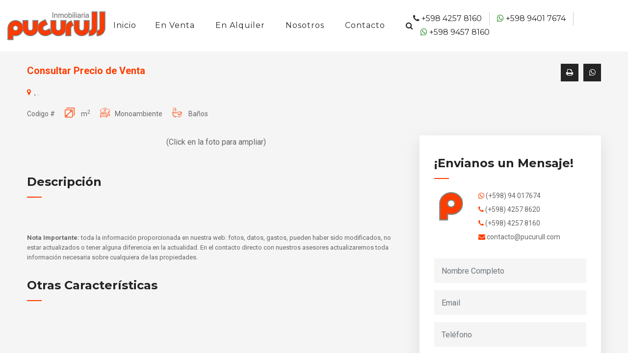

--- FILE ---
content_type: text/html; charset=UTF-8
request_url: https://www.pucurull.com/Apartamento/1620
body_size: 5553
content:
<!DOCTYPE html>
<html lang="es">

    <head>
        <!--===== Meta Tag =====-->
<meta charset="utf-8">
<meta http-equiv="x-ua-compatible" content="ie=edge">
<meta name="viewport" content="width=device-width, initial-scale=1">
<meta name="author" content="TERA CRM">
<!--css Links
==================================================================-->
<link rel="stylesheet" href="https://www.pucurull.com/css/bootstrap.min.css">
<link rel="stylesheet" href="https://www.pucurull.com/css/style1.css">
<link rel="stylesheet" href="https://www.pucurull.com/css/animate.min.css">
<link rel="stylesheet" href="https://www.pucurull.com/css/color.css" id="color-change">
<link rel="stylesheet" href="https://www.pucurull.com/css/font-awesome.min.css">
<link rel="stylesheet" href="https://www.pucurull.com/css/layerslider.css">
<link rel="stylesheet" href="https://www.pucurull.com/css/owl.carousel.min.css">
<link rel="stylesheet" href="https://www.pucurull.com/css/jquery.fancybox.min.css">
<link rel="stylesheet" href="https://www.pucurull.com/fonts/flaticon/flaticon.css">
<!--====================================================
Typography links 
Import Google Fonts
======================================================-->
<link href="https://fonts.googleapis.com/css2?family=Montserrat:wght@400;500;600;700;800;900&amp;display=swap" rel="stylesheet">
<link href="https://fonts.googleapis.com/css2?family=Roboto:wght@400;500;700;900&amp;display=swap" rel="stylesheet">

<!-- Title -->
<title>Apartamento ID.1620 - </title>

<!-- Favicon Icon -->
<link rel="apple-touch-icon" sizes="180x180" href="https://www.pucurull.com/favicons/apple-touch-icon.png">
<link rel="icon" type="image/png" sizes="32x32" href="https://www.pucurull.com/favicons/favicon-32x32.png">
<link rel="icon" type="image/png" sizes="16x16" href="https://www.pucurull.com/favicons/favicon-16x16.png">
<link rel="manifest" href="https://www.pucurull.com/favicons/site.webmanifest">
<link rel="mask-icon" href="https://www.pucurull.com/favicons/safari-pinned-tab.svg" color="#5bbad5">
<meta name="msapplication-TileColor" content="#ffffff">
<meta name="theme-color" content="#ffffff">


<script src='https://www.google.com/recaptcha/api.js'></script>    <meta property="og:title" content="  - Pucurull Inmobiliaria"/>
    <meta property="og:description" content=""/>
    <meta property="og:url" content="https://www.pucurull.com/Apartamento/1620" />
    <meta property="og:site_name" content=""/>
    <meta property="article:publisher" content="TERA.uy"/>
    <meta property="og:image" content=""/>        <meta name="description" content=" " />
        <link rel="stylesheet" href="https://unpkg.com/leaflet@1.6.0/dist/leaflet.css"
              integrity="sha512-xwE/Az9zrjBIphAcBb3F6JVqxf46+CDLwfLMHloNu6KEQCAWi6HcDUbeOfBIptF7tcCzusKFjFw2yuvEpDL9wQ=="
              crossorigin=""/>
        <!-- Make sure you put this AFTER Leaflet's CSS -->
        <script src="https://unpkg.com/leaflet@1.6.0/dist/leaflet.js"
                integrity="sha512-gZwIG9x3wUXg2hdXF6+rVkLF/0Vi9U8D2Ntg4Ga5I5BZpVkVxlJWbSQtXPSiUTtC0TjtGOmxa1AJPuV0CPthew=="
                crossorigin=""></script>
        <link rel="stylesheet" href="https://www.pucurull.com/magnific-popup/magnific-popup.css">
    </head>
    <body>

        <div id="scroll" style="display: none;"><i class="fa fa-angle-up"></i></div>

        <header class="nav-on-banner">
    <div id="header" class="nav-header header-four bg-white py-10 ">
        <div class="container-fluid">
            <div class="row">
                <div class="col-lg-12">
                    <nav class="navbar navbar-expand-lg navbar-light px-0">
                        <a class="navbar-brand" href="https://www.pucurull.com/"><img class="nav-logo" src="https://www.pucurull.com/img/logo.png" alt="logo Pucurull"></a>
                        <button class="toggle-btn" data-toggle="collapse" data-target="#navbarSupportedContent" aria-controls="navbarSupportedContent" aria-expanded="false" aria-label="Toggle navigation">
                            <span></span>
                            <span></span>
                            <span></span>
                        </button>
                        <div class="collapse navbar-collapse" id="navbarSupportedContent">
                            <ul class="navbar-nav mx-auto">
                                <li class="nav-item"><a class="nav-link" href="https://www.pucurull.com/">Inicio</a></li>
                                <li class="nav-item dropdown">
                                    <a class="nav-link dropdown-toggle" href="#" role="button" data-toggle="dropdown" aria-haspopup="true" aria-expanded="false">En Venta</a>
                                    <ul class="dropdown-menu shadow">
                                        <li><a class="dropdown-item" href="https://www.pucurull.com/casas/en-venta/">Casas</a></li>
                                        <li><a class="dropdown-item" href="https://www.pucurull.com/apartamentos/en-venta/">Apartamentos</a></li>
                                        <li><a class="dropdown-item" href="https://www.pucurull.com/campos/en-venta/">Campos</a></li>
                                        <li><a class="dropdown-item" href="https://www.pucurull.com/chacras/en-venta/">Chacras</a></li>
                                        <li><a class="dropdown-item" href="https://www.pucurull.com/locales/en-venta/">Locales</a></li>
                                        <li><a class="dropdown-item" href="https://www.pucurull.com/terrenos/en-venta/">Terrenos</a></li>
                                    </ul>
                                </li>
                                <li class="nav-item dropdown">
                                    <a class="nav-link dropdown-toggle" href="#" role="button" data-toggle="dropdown" aria-haspopup="true" aria-expanded="false">En Alquiler</a>
                                    <ul class="dropdown-menu shadow">
                                        <li><a class="dropdown-item" href="https://www.pucurull.com/casas/en-alquiler/">Casas</a></li>
                                        <li><a class="dropdown-item" href="https://www.pucurull.com/apartamentos/en-alquiler/">Apartamentos</a></li>
                                        <li><a class="dropdown-item" href="https://www.pucurull.com/chacras/en-alquiler/">Chacras</a></li>
                                        <li><a class="dropdown-item" href="https://www.pucurull.com/locales/en-alquiler/">Locales</a></li>
                                    </ul>
                                </li>
                                <li class="nav-item dropdown">
                                    <a class="nav-link dropdown-toggle" href="https://www.pucurull.com/Sobre-Nosotros" role="button" data-toggle="dropdown" aria-haspopup="true" aria-expanded="false">Nosotros</a>
                                    <ul class="dropdown-menu shadow">
                                        <li><a class="dropdown-item" href="https://www.pucurull.com/Sobre-Nosotros">Sobre Nosotros</a></li>
                                        <li><a class="dropdown-item" href="https://www.pucurull.com/Info">Información útil</a></li>
                                        <li><a class="dropdown-item" href="https://www.pucurull.com/Legales">Legales</a></li>
                                    </ul>
                                </li>
                                <li class="nav-item dropdown">
                                    <a class="nav-link dropdown-toggle" href="https://www.pucurull.com/Contacto" role="button" data-toggle="dropdown" aria-haspopup="true" aria-expanded="false">Contacto</a>
                                    <ul class="dropdown-menu shadow">
                                        <li><a class="dropdown-item" href="https://www.pucurull.com/Contacto">Tasar</a></li>
                                        <li><a class="dropdown-item" href="https://www.pucurull.com/Contacto">Publicar mi Propiedad</a></li>
                                        <li><a class="dropdown-item" href="https://www.pucurull.com/Contacto">Contacto</a></li>
                                    </ul>
                                </li>
                                <li class="nav-item">
                                    <form class="search-field" action="https://www.pucurull.com/Ver/" method="get">
                                        <input type="search" class="search form-control" placeholder="Buscar Codigo de Propiedad" name="ref"/>
                                        <span>
                                            <i class="fa fa-search"></i>
                                            <i class="fa fa-times"></i>
                                        </span>
                                    </form>
                                </li>
                            </ul>
                            <ul class="admin-info text-black">
                                <li><a href="tel:+59842578160" data-toggle="tooltip" data-placement="bottom" title="Oficina"><i class="fa fa-phone"></i> +598 4257 8160</a></li>
                                <li>
                                    <a href="https://api.whatsapp.com/send?phone=59894017674&amp;text=Solicito Informacion de Propiedades" data-toggle="tooltip" data-placement="bottom" title="Administración" target="_blank">
                                        <i class="fa fa-whatsapp green-whatsapp"></i> +598 9401 7674
                                    </a>
                                </li> 
                                <li>
                                    <a href="https://api.whatsapp.com/send?phone=59894578160&amp;text=Solicito Informacion de Propiedades" data-toggle="tooltip" data-placement="bottom" title="Ventas y Alquileres" target="_blank">
                                        <i class="fa fa-whatsapp green-whatsapp"></i> +598 9457 8160
                                    </a>
                                </li>
                            </ul>
                        </div>
                    </nav>
                </div>
            </div>
        </div>
    </div>
</header>

        <section class="mt-50" style="background-color: #f5f5f5">
            <div class="container">
                <div class="row">
                    <div class="col-md-12 col-lg-12">
                        <div class="mb-30">
                            <div class="row">
                                <div class="col-md-12 col-lg-9 wow slideInRight animated">
                                    <div class="single-property position-relative">
                                                                                <strong class="color-primary f-20">Consultar Precio de Venta</strong>                                        <h3 class="color-secondary mt-15"></h3>
                                        <span class="address icon-primary f-14 mt-5"><i class="fa fa-map-marker"></i>, .</span>
                                        <ul class="property-features icon-primary d-table f-14 mt-15">
                                            <li>Codigo # </li>
                                            <li><i class="flaticon-fit-screen"></i> m<sup>2</sup></li>
                                            <li><i class="flaticon-hotel"></i>Monoambiente</li>
                                            <li><i class="flaticon-bathtub"></i> Baños</li>
                                                                                    </ul>
                                    </div>
                                </div>
                                <div class="col-md-12 col-lg-3 wow slideInLeft animated">
                                    <div class="thumbnail-content float-right">
                                        <ul class="hover-option icon-white z-index-1 position-relative mt-md-30" style="opacity: 1; top: 0; right: 0;">
                                          
                                            <li>
                                                <a data-toggle="tooltip" data-placement="top" title="" href="#" data-original-title="Imprimir" onclick="window.print()"><i class="fa fa-print" aria-hidden="true"></i></a>
                                            </li>
                                            <li>
                                                <a data-toggle="tooltip" data-placement="top" title="" href="https://api.whatsapp.com/send?text=https://www.pucurull.com/Apartamento/" data-original-title="Compartir por Whatsapp"><i class="fa fa-whatsapp" aria-hidden="true"></i></a>
                                            </li>
                                        </ul>
                                       
                                    </div>
                                </div>
                            </div>
                        </div>
                    </div>
                </div>
            </div>

            <div class="container">
                <div class="row">
                    <div class="col-md-12 col-lg-8">
                        <div class="wow slideInUp animated">
                            <div class="product-slider">
                                <div class="tab-content">
                                    <div class="tab-pane active position-relative" id="home" role="tabpanel" aria-labelledby="home-tab">
                                        <div class="service-images owl-carousel slide-1 dot-on-slider">
                                            
                                        </div>
                                        <p class="text-center">(Click en la foto para ampliar)</p>
                                    </div>
                                 
                                </div> 	
                            </div>
                        </div>
						                        <div class="text-area mt-50 wow slideInLeft animated">
                            <h3 class="color-secondary line-bottom pb-15 mb-20">Descripción</h3>
                            <p><b></b><br> </p>
                            <p class="pt-4" style="font-size:13px;line-height: 20px;"><strong>Nota Importante: </strong> toda la información proporcionada en nuestra web: fotos,  datos, gastos, pueden haber sido modificados, no estar actualizados o tener alguna diferencia en la actualidad. En el contacto directo con nuestros asesores actualizaremos toda información necesaria sobre cualquiera de las propiedades.</p>
                              
                        </div>  
                       
                        
                        <div class=" py-30 wow slideInRight animated">
                            <h3 class="color-secondary line-bottom pb-15 mb-20">Otras Características</h3>
                            <div class="row">
                                                               
                            </div>
                        </div>
                                               
              
                    </div>
                    <div class="col-md-12 col-lg-4">
                        <div class="sidebar-widget bg-white shadow py-40 px-30 wow slideInUp animated">
    <h3 class="color-secondary line-bottom pb-15 mb-20">¡Envianos un Mensaje!</h3>
    <div class="d-flex">
        <div class="contact-agent-image mr-20 float-left"><img src="https://www.pucurull.com/img/favicon.png" alt="Isotipo Pucurull"></div>
        <div class="align-self-center color-gray">
            <p><a href="https://wa.me/+59894017674?text=Hola! Estoy interesado en la siguiente propiedad: https://www.pucurull.com/Apartamento/1620" class="color-gray contact-font"><i class="fa fa-whatsapp color-orange"></i> (+598) 94 017674</a></p>
            <p><a href="tel:+59842578620" class="color-gray contact-font"><i class="fa fa-phone color-orange"></i> (+598) 4257 8620</a></p>
            <p><a href="tel:+59842578160" class="color-gray contact-font"><i class="fa fa-phone color-orange"></i> (+598) 4257 8160</a></p>
            <p><a href="mailto:contacto@pucurull.com" class="color-gray contact-font"><i class="fa fa-envelope color-orange"></i> contacto@pucurull.com</a></p>
            
        </div>
    </div>
    <form  method="post" action="https://www.pucurull.com/solmasinfo.php" class="mt-30">
        <input type="hidden" name="tipo" value="Apartamento">
        <input type="hidden" name="Idtipo" value="0">
        <input type="hidden" name="ref" value="1620">
        <div class="row">
            <div class="form-group col-md-12">
                <input type="text" class="form-control bg-gray" id="nombre" name="nombre" placeholder="Nombre Completo">
            </div>
            <div class="form-group col-md-12">
                <input type="email" class="form-control bg-gray" id="email" name="email" placeholder="Email">
            </div>
            <div class="form-group col-md-12">
                <input type="text" class="form-control bg-gray" id="telefono" name="telefono" placeholder="Teléfono">
            </div>
            <div class="form-group col-md-12">
                <select class="form-control  bg-gray" name="op" id="operacion" data-size="5">
                    <option>Tipo de Interes</option>
                    <option>En Venta</option>
                    <option>Alq. Diciembre</option>
                    <option>Alq. 1a Quinc. Diciembre</option>
                    <option>Alq. 1a Quinc. Diciembre</option>
                    <option>Alq. Enero</option>
                    <option>Alq. 1a Quinc. Enero</option>
                    <option>Alq. 2a Quinc. Enero</option>
                    <option>Alq. Febrero</option>
                    <option>Alq. 1a Quinc. Febrero</option>
                    <option>Alq. 2a Quinc. Febrero</option>
                    <option>Alq. Fin de Año</option>
                    <option>Alq. Temporada</option>
                    <option>Alq. Marzo</option>
                    <option>Alq. Carnaval</option>
                    <option>Alq. Semana Santa</option>
                    <option>Alq. Anual</option>
                    <option>Alq. Invernal</option>
                    <option>Otros Periodos</option>
                </select>
            </div>
            <div class="form-group col-md-12">
                <textarea class="form-control bg-gray" rows="4" id="comentario" name="comentario" placeholder="Solicito información sobre la siguiente propiedad"></textarea>
            </div>
            
            <div class="form-group col-md-12">
                <div class="g-recaptcha" data-sitekey="6LdrLnEbAAAAAB8YgFHK08ilCHHfxR_i8tf0iWOv"  data-callback="enableBtn" ></div>
            </div>
            <div class="col-lg-12"><button type="submit" class="btn btn-primary w-100" id="botonanticaptcha">Solicitar Información</button></div>
        </div>
        <script>
            document.getElementById("botonanticaptcha").disabled = true;

            function enableBtn(){
                document.getElementById("botonanticaptcha").disabled = false;
            }
        </script>
    </form>
</div>                       
                        <div class="sidebar-widget bg-white mt-50 shadow py-40 px-30 wow slideInDown animated">
                            <h3 class="color-secondary line-bottom pb-15 mb-20">Propiedades Similares</h3>
                            <div class="owl-carousel slide-1 owl-dots-none">
                                 
                                <div class="property-item">
                                    <div class="property-img position-relative overflow-hidden overlay-secondary-4">
                                        <img src="https://ri.com.uy/f/189/0/1/1/0/0/6506bb3014c83107af22854da254def7.jpg" alt="0 Dormitorios">
                                    </div>
                                    <div class="property-content bg-white pt-20">
                                        <a class="color-secondary mb-5" href="https://www.pucurull.com/Apartamento/1846"><h5> U$S 110,000</h5></a>
                                        <span class="address icon-primary f-14"><i class="fa fa-map-marker"></i>Las Grutas</span>
                                    </div>
                                </div>
                                 
                                <div class="property-item">
                                    <div class="property-img position-relative overflow-hidden overlay-secondary-4">
                                        <img src="https://www.ri.com.uy/f/241/0/1/1/0/0/365971464cfc7a4e7405565194f0dc22.jpg" alt="0 Dormitorios">
                                    </div>
                                    <div class="property-content bg-white pt-20">
                                        <a class="color-secondary mb-5" href="https://www.pucurull.com/Apartamento/1941"><h5> U$S 110,000</h5></a>
                                        <span class="address icon-primary f-14"><i class="fa fa-map-marker"></i>Las Grutas</span>
                                    </div>
                                </div>
                                 
                                <div class="property-item">
                                    <div class="property-img position-relative overflow-hidden overlay-secondary-4">
                                        <img src="https://www.pucurull.com/img/sinfoto.jpg" alt="0 Dormitorios">
                                    </div>
                                    <div class="property-content bg-white pt-20">
                                        <a class="color-secondary mb-5" href="https://www.pucurull.com/Apartamento/1947"><h5> U$S 110,000</h5></a>
                                        <span class="address icon-primary f-14"><i class="fa fa-map-marker"></i>Las Grutas</span>
                                    </div>
                                </div>
                                 
                                <div class="property-item">
                                    <div class="property-img position-relative overflow-hidden overlay-secondary-4">
                                        <img src="https://www.pucurull.com/img/sinfoto.jpg" alt="0 Dormitorios">
                                    </div>
                                    <div class="property-content bg-white pt-20">
                                        <a class="color-secondary mb-5" href="https://www.pucurull.com/Apartamento/1955"><h5> U$S 114,000</h5></a>
                                        <span class="address icon-primary f-14"><i class="fa fa-map-marker"></i>Las Grutas</span>
                                    </div>
                                </div>
                                 
                                <div class="property-item">
                                    <div class="property-img position-relative overflow-hidden overlay-secondary-4">
                                        <img src="https://www.pucurull.com/img/sinfoto.jpg" alt="0 Dormitorios">
                                    </div>
                                    <div class="property-content bg-white pt-20">
                                        <a class="color-secondary mb-5" href="https://www.pucurull.com/Apartamento/1944"><h5> U$S 120,000</h5></a>
                                        <span class="address icon-primary f-14"><i class="fa fa-map-marker"></i>Las Grutas</span>
                                    </div>
                                </div>
                                 
                                
                            </div>
                        </div>
                       
                    </div>
                </div>
            </div>
        </section>

        <footer class="py-80" style="background-color: #f5f5f5;box-shadow: 1px -4px 20px 0px rgb(0 0 0 / 6%);">
    <div class="container">
        <div class="row">
            <div class="col-sm-12 col-md-12 col-lg-4 col-xl-4 wow animated slideInLeft">
                <div class="footer-logo">
                    <a href="#"><img class="logo-bottom" src="https://www.pucurull.com/img/logo.png" alt="Logo Pucurull"></a>
                    
                    <!--<a href="#"><img class="logo-bottom" src="https://www.pucurull.com/img/registrada.png" alt="Inmobiliaria Registrada"></a>-->
                    
                    <ul class="social-media-2 large color-dark-a mt-20">
                        <li><a href="https://www.facebook.com/inmopucurull" target="_blank" rel="nofollow"><i class="fa fa-facebook"></i></a></li>
                        <li><a href="https://www.instagram.com/inmopucurull/?hl=es" target="_blank" rel="nofollow"><i class="fa fa-instagram"></i></a></li>
                        <li><a href="https://www.youtube.com/channel/UCWMG7n0nQ_J-gZgHGEjXIVw" target="_blank" rel="nofollow"><i class="fa fa-youtube"></i></a></li>
                    </ul>
                </div>
            </div>
            <div class="col-sm-12 col-md-12 col-lg-4 col-xl-4 wow animated slideInUp">
                <div class="footer-widget color-gray-light mt-md-30">
                    <h3 class="color-secondary line-bottom pb-15 mb-20">Teléfonos</h3>
                    <div class="widget-content hover-secondery-primary">
                        <ul class="top-header-info icon-font-small ">
                            <li style="float:none;">
                                <i class="fa fa-whatsapp green-whatsapp" aria-hidden="true"></i>
                                <div class="d-block">
                                    <span class="d-block">Administración</span>
                                    <strong><a href="https://api.whatsapp.com/send?phone=59894017674&amp;text=Solicito Informacion de Propiedades...">(+598) 94 017674</a></strong>
                                </div>
                            </li>
                            <li style="float:none;">
                                <i class="fa fa-whatsapp green-whatsapp" aria-hidden="true"></i>
                                <div class="d-block">
                                    <span class="d-block">Ventas y Alquileres</span>
                                    <strong><a href="https://api.whatsapp.com/send?phone=59894578160&amp;text=Solicito Informacion de Propiedades...">(+598) 94 578160</a></strong>
                                </div>
                            </li>
                            <li style="float:none;">
                                <i class="fa fa-phone text-black" aria-hidden="true"></i>
                                <div class="d-block">
                                    <span class="d-block">Oficina</span>
                                    <strong><a href="">(+598) 4257 8620 / 4257 8160</a></strong>
                                </div>
                            </li>

                        </ul>
                    </div>
                </div>
            </div>
            <div class="col-sm-12 col-md-12 col-lg-4 col-xl-4 wow animated slideInRight">
                <div class="footer-widget color-gray-light mt-md-30">
                    <h3 class="color-secondary line-bottom pb-15 mb-20">Contacto</h3>
                    <div class="widget-content hover-secondery-primary">
                        <ul class="top-header-info icon-font-small ">
                            <li style="float:none;">
                                <i class="fa fa-envelope blue-mail" aria-hidden="true"></i>
                                <div class="d-inline-block">
                                    <span class="d-block">Email</span>
                                    <strong>contacto@pucurull.com</strong>
                                </div>
                            </li>
                            <li style="float:none;">
                                <i class="fa fa-map-marker text-black" aria-hidden="true"></i>
                                <div class="d-inline-block">
                                    <span class="d-block">Donde Estamos?</span>
                                    <strong>Ruta Interbalnearia Km 117 1/2 <br> Punta Ballena - Maldonado - Uruguay</strong>
                                </div>
                            </li>
                            
                        </ul>
                    </div>
                </div>
            </div>
           
        </div>
    </div>
</footer>

<div class="copyright color-secondary border-top-1-gray" style="background-color: rgb(36, 36, 36)">
    <div class="container">
        <div class="row">
            <div class="col-md-12">
                <div class="py-15 text-center">
                    <p class="text-white">
                        © 2021 Pucurull Propiedades S.R.L. - Derechos Reservados. | Desarrollado por <a target="_blank" href="http://www.sierra.com.uy/" title="Sierra Soluciones Informaticas" style="color:#ff3d00;font-weight:bold;"><img src="https://www.pucurull.com/img/sierra.png" style="width:16px!important;"> Sierra  </a> con tecnología de <a target="_blank" href="http://www.tera.com.uy/" style="color:#fff" title="TERA CRM"><img src="https://www.pucurull.com/img/tera.png" style="width:48px!important;"></a>
                    </p>
                </div>
            </div>
        </div>
    </div>
</div>        <script src="https://www.pucurull.com/js/jquery-v3.4.1.js"></script>
<script src="https://www.pucurull.com/js/greensock.js"></script>
<script src="https://www.pucurull.com/js/layerslider.transitions.js"></script>
<script src="https://www.pucurull.com/js/layerslider.kreaturamedia.jquery.js"></script>
<script src="https://www.pucurull.com/js/popper.min.js"></script>
<script src="https://www.pucurull.com/js/bootstrap.min.js"></script>
<script src="https://www.pucurull.com/js/owl.carousel.min.js"></script>
<script src="https://www.pucurull.com/js/tmpl.js"></script>
<script src="https://www.pucurull.com/js/jquery.dependClass-0.1.js"></script>
<script src="https://www.pucurull.com/js/draggable-0.1.js"></script>  
<script src="https://www.pucurull.com/js/jquery.slider.js"></script>
<script src="https://www.pucurull.com/js/jquery.fancybox.min.js"></script>
<script src="https://www.pucurull.com/js/wow.js"></script>
<script src="https://www.pucurull.com/js/_custom.js"></script>

                
        <script src="https://www.pucurull.com/magnific-popup/jquery.magnific-popup.js"></script>         
        <script>
            $(document).ready(function() {
                $('.imgHolder').magnificPopup({
                    delegate: 'a',
                    type: 'image',
                    tLoading: 'Cargando fotos #%curr%...',
                    mainClass: 'mfp-img-mobile',
                    gallery: {
                        enabled: true,
                        navigateByImgClick: true,
                        preload: [0,1] // Will preload 0 - before current, and 1 after the current image
                    },
                    image: {
                        tError: '<a href="%url%">La foto #%curr%</a> no fue encontrada.',
                        titleSrc: function(item) {
                            return item.el.attr('title') + '<small>Inmobiliaria Pucurull</small>';
                        }
                    }
                });

            });
        </script>

    </body>

</html>

--- FILE ---
content_type: text/html; charset=utf-8
request_url: https://www.google.com/recaptcha/api2/anchor?ar=1&k=6LdrLnEbAAAAAB8YgFHK08ilCHHfxR_i8tf0iWOv&co=aHR0cHM6Ly93d3cucHVjdXJ1bGwuY29tOjQ0Mw..&hl=en&v=N67nZn4AqZkNcbeMu4prBgzg&size=normal&anchor-ms=20000&execute-ms=30000&cb=gzqfj4esggm9
body_size: 49675
content:
<!DOCTYPE HTML><html dir="ltr" lang="en"><head><meta http-equiv="Content-Type" content="text/html; charset=UTF-8">
<meta http-equiv="X-UA-Compatible" content="IE=edge">
<title>reCAPTCHA</title>
<style type="text/css">
/* cyrillic-ext */
@font-face {
  font-family: 'Roboto';
  font-style: normal;
  font-weight: 400;
  font-stretch: 100%;
  src: url(//fonts.gstatic.com/s/roboto/v48/KFO7CnqEu92Fr1ME7kSn66aGLdTylUAMa3GUBHMdazTgWw.woff2) format('woff2');
  unicode-range: U+0460-052F, U+1C80-1C8A, U+20B4, U+2DE0-2DFF, U+A640-A69F, U+FE2E-FE2F;
}
/* cyrillic */
@font-face {
  font-family: 'Roboto';
  font-style: normal;
  font-weight: 400;
  font-stretch: 100%;
  src: url(//fonts.gstatic.com/s/roboto/v48/KFO7CnqEu92Fr1ME7kSn66aGLdTylUAMa3iUBHMdazTgWw.woff2) format('woff2');
  unicode-range: U+0301, U+0400-045F, U+0490-0491, U+04B0-04B1, U+2116;
}
/* greek-ext */
@font-face {
  font-family: 'Roboto';
  font-style: normal;
  font-weight: 400;
  font-stretch: 100%;
  src: url(//fonts.gstatic.com/s/roboto/v48/KFO7CnqEu92Fr1ME7kSn66aGLdTylUAMa3CUBHMdazTgWw.woff2) format('woff2');
  unicode-range: U+1F00-1FFF;
}
/* greek */
@font-face {
  font-family: 'Roboto';
  font-style: normal;
  font-weight: 400;
  font-stretch: 100%;
  src: url(//fonts.gstatic.com/s/roboto/v48/KFO7CnqEu92Fr1ME7kSn66aGLdTylUAMa3-UBHMdazTgWw.woff2) format('woff2');
  unicode-range: U+0370-0377, U+037A-037F, U+0384-038A, U+038C, U+038E-03A1, U+03A3-03FF;
}
/* math */
@font-face {
  font-family: 'Roboto';
  font-style: normal;
  font-weight: 400;
  font-stretch: 100%;
  src: url(//fonts.gstatic.com/s/roboto/v48/KFO7CnqEu92Fr1ME7kSn66aGLdTylUAMawCUBHMdazTgWw.woff2) format('woff2');
  unicode-range: U+0302-0303, U+0305, U+0307-0308, U+0310, U+0312, U+0315, U+031A, U+0326-0327, U+032C, U+032F-0330, U+0332-0333, U+0338, U+033A, U+0346, U+034D, U+0391-03A1, U+03A3-03A9, U+03B1-03C9, U+03D1, U+03D5-03D6, U+03F0-03F1, U+03F4-03F5, U+2016-2017, U+2034-2038, U+203C, U+2040, U+2043, U+2047, U+2050, U+2057, U+205F, U+2070-2071, U+2074-208E, U+2090-209C, U+20D0-20DC, U+20E1, U+20E5-20EF, U+2100-2112, U+2114-2115, U+2117-2121, U+2123-214F, U+2190, U+2192, U+2194-21AE, U+21B0-21E5, U+21F1-21F2, U+21F4-2211, U+2213-2214, U+2216-22FF, U+2308-230B, U+2310, U+2319, U+231C-2321, U+2336-237A, U+237C, U+2395, U+239B-23B7, U+23D0, U+23DC-23E1, U+2474-2475, U+25AF, U+25B3, U+25B7, U+25BD, U+25C1, U+25CA, U+25CC, U+25FB, U+266D-266F, U+27C0-27FF, U+2900-2AFF, U+2B0E-2B11, U+2B30-2B4C, U+2BFE, U+3030, U+FF5B, U+FF5D, U+1D400-1D7FF, U+1EE00-1EEFF;
}
/* symbols */
@font-face {
  font-family: 'Roboto';
  font-style: normal;
  font-weight: 400;
  font-stretch: 100%;
  src: url(//fonts.gstatic.com/s/roboto/v48/KFO7CnqEu92Fr1ME7kSn66aGLdTylUAMaxKUBHMdazTgWw.woff2) format('woff2');
  unicode-range: U+0001-000C, U+000E-001F, U+007F-009F, U+20DD-20E0, U+20E2-20E4, U+2150-218F, U+2190, U+2192, U+2194-2199, U+21AF, U+21E6-21F0, U+21F3, U+2218-2219, U+2299, U+22C4-22C6, U+2300-243F, U+2440-244A, U+2460-24FF, U+25A0-27BF, U+2800-28FF, U+2921-2922, U+2981, U+29BF, U+29EB, U+2B00-2BFF, U+4DC0-4DFF, U+FFF9-FFFB, U+10140-1018E, U+10190-1019C, U+101A0, U+101D0-101FD, U+102E0-102FB, U+10E60-10E7E, U+1D2C0-1D2D3, U+1D2E0-1D37F, U+1F000-1F0FF, U+1F100-1F1AD, U+1F1E6-1F1FF, U+1F30D-1F30F, U+1F315, U+1F31C, U+1F31E, U+1F320-1F32C, U+1F336, U+1F378, U+1F37D, U+1F382, U+1F393-1F39F, U+1F3A7-1F3A8, U+1F3AC-1F3AF, U+1F3C2, U+1F3C4-1F3C6, U+1F3CA-1F3CE, U+1F3D4-1F3E0, U+1F3ED, U+1F3F1-1F3F3, U+1F3F5-1F3F7, U+1F408, U+1F415, U+1F41F, U+1F426, U+1F43F, U+1F441-1F442, U+1F444, U+1F446-1F449, U+1F44C-1F44E, U+1F453, U+1F46A, U+1F47D, U+1F4A3, U+1F4B0, U+1F4B3, U+1F4B9, U+1F4BB, U+1F4BF, U+1F4C8-1F4CB, U+1F4D6, U+1F4DA, U+1F4DF, U+1F4E3-1F4E6, U+1F4EA-1F4ED, U+1F4F7, U+1F4F9-1F4FB, U+1F4FD-1F4FE, U+1F503, U+1F507-1F50B, U+1F50D, U+1F512-1F513, U+1F53E-1F54A, U+1F54F-1F5FA, U+1F610, U+1F650-1F67F, U+1F687, U+1F68D, U+1F691, U+1F694, U+1F698, U+1F6AD, U+1F6B2, U+1F6B9-1F6BA, U+1F6BC, U+1F6C6-1F6CF, U+1F6D3-1F6D7, U+1F6E0-1F6EA, U+1F6F0-1F6F3, U+1F6F7-1F6FC, U+1F700-1F7FF, U+1F800-1F80B, U+1F810-1F847, U+1F850-1F859, U+1F860-1F887, U+1F890-1F8AD, U+1F8B0-1F8BB, U+1F8C0-1F8C1, U+1F900-1F90B, U+1F93B, U+1F946, U+1F984, U+1F996, U+1F9E9, U+1FA00-1FA6F, U+1FA70-1FA7C, U+1FA80-1FA89, U+1FA8F-1FAC6, U+1FACE-1FADC, U+1FADF-1FAE9, U+1FAF0-1FAF8, U+1FB00-1FBFF;
}
/* vietnamese */
@font-face {
  font-family: 'Roboto';
  font-style: normal;
  font-weight: 400;
  font-stretch: 100%;
  src: url(//fonts.gstatic.com/s/roboto/v48/KFO7CnqEu92Fr1ME7kSn66aGLdTylUAMa3OUBHMdazTgWw.woff2) format('woff2');
  unicode-range: U+0102-0103, U+0110-0111, U+0128-0129, U+0168-0169, U+01A0-01A1, U+01AF-01B0, U+0300-0301, U+0303-0304, U+0308-0309, U+0323, U+0329, U+1EA0-1EF9, U+20AB;
}
/* latin-ext */
@font-face {
  font-family: 'Roboto';
  font-style: normal;
  font-weight: 400;
  font-stretch: 100%;
  src: url(//fonts.gstatic.com/s/roboto/v48/KFO7CnqEu92Fr1ME7kSn66aGLdTylUAMa3KUBHMdazTgWw.woff2) format('woff2');
  unicode-range: U+0100-02BA, U+02BD-02C5, U+02C7-02CC, U+02CE-02D7, U+02DD-02FF, U+0304, U+0308, U+0329, U+1D00-1DBF, U+1E00-1E9F, U+1EF2-1EFF, U+2020, U+20A0-20AB, U+20AD-20C0, U+2113, U+2C60-2C7F, U+A720-A7FF;
}
/* latin */
@font-face {
  font-family: 'Roboto';
  font-style: normal;
  font-weight: 400;
  font-stretch: 100%;
  src: url(//fonts.gstatic.com/s/roboto/v48/KFO7CnqEu92Fr1ME7kSn66aGLdTylUAMa3yUBHMdazQ.woff2) format('woff2');
  unicode-range: U+0000-00FF, U+0131, U+0152-0153, U+02BB-02BC, U+02C6, U+02DA, U+02DC, U+0304, U+0308, U+0329, U+2000-206F, U+20AC, U+2122, U+2191, U+2193, U+2212, U+2215, U+FEFF, U+FFFD;
}
/* cyrillic-ext */
@font-face {
  font-family: 'Roboto';
  font-style: normal;
  font-weight: 500;
  font-stretch: 100%;
  src: url(//fonts.gstatic.com/s/roboto/v48/KFO7CnqEu92Fr1ME7kSn66aGLdTylUAMa3GUBHMdazTgWw.woff2) format('woff2');
  unicode-range: U+0460-052F, U+1C80-1C8A, U+20B4, U+2DE0-2DFF, U+A640-A69F, U+FE2E-FE2F;
}
/* cyrillic */
@font-face {
  font-family: 'Roboto';
  font-style: normal;
  font-weight: 500;
  font-stretch: 100%;
  src: url(//fonts.gstatic.com/s/roboto/v48/KFO7CnqEu92Fr1ME7kSn66aGLdTylUAMa3iUBHMdazTgWw.woff2) format('woff2');
  unicode-range: U+0301, U+0400-045F, U+0490-0491, U+04B0-04B1, U+2116;
}
/* greek-ext */
@font-face {
  font-family: 'Roboto';
  font-style: normal;
  font-weight: 500;
  font-stretch: 100%;
  src: url(//fonts.gstatic.com/s/roboto/v48/KFO7CnqEu92Fr1ME7kSn66aGLdTylUAMa3CUBHMdazTgWw.woff2) format('woff2');
  unicode-range: U+1F00-1FFF;
}
/* greek */
@font-face {
  font-family: 'Roboto';
  font-style: normal;
  font-weight: 500;
  font-stretch: 100%;
  src: url(//fonts.gstatic.com/s/roboto/v48/KFO7CnqEu92Fr1ME7kSn66aGLdTylUAMa3-UBHMdazTgWw.woff2) format('woff2');
  unicode-range: U+0370-0377, U+037A-037F, U+0384-038A, U+038C, U+038E-03A1, U+03A3-03FF;
}
/* math */
@font-face {
  font-family: 'Roboto';
  font-style: normal;
  font-weight: 500;
  font-stretch: 100%;
  src: url(//fonts.gstatic.com/s/roboto/v48/KFO7CnqEu92Fr1ME7kSn66aGLdTylUAMawCUBHMdazTgWw.woff2) format('woff2');
  unicode-range: U+0302-0303, U+0305, U+0307-0308, U+0310, U+0312, U+0315, U+031A, U+0326-0327, U+032C, U+032F-0330, U+0332-0333, U+0338, U+033A, U+0346, U+034D, U+0391-03A1, U+03A3-03A9, U+03B1-03C9, U+03D1, U+03D5-03D6, U+03F0-03F1, U+03F4-03F5, U+2016-2017, U+2034-2038, U+203C, U+2040, U+2043, U+2047, U+2050, U+2057, U+205F, U+2070-2071, U+2074-208E, U+2090-209C, U+20D0-20DC, U+20E1, U+20E5-20EF, U+2100-2112, U+2114-2115, U+2117-2121, U+2123-214F, U+2190, U+2192, U+2194-21AE, U+21B0-21E5, U+21F1-21F2, U+21F4-2211, U+2213-2214, U+2216-22FF, U+2308-230B, U+2310, U+2319, U+231C-2321, U+2336-237A, U+237C, U+2395, U+239B-23B7, U+23D0, U+23DC-23E1, U+2474-2475, U+25AF, U+25B3, U+25B7, U+25BD, U+25C1, U+25CA, U+25CC, U+25FB, U+266D-266F, U+27C0-27FF, U+2900-2AFF, U+2B0E-2B11, U+2B30-2B4C, U+2BFE, U+3030, U+FF5B, U+FF5D, U+1D400-1D7FF, U+1EE00-1EEFF;
}
/* symbols */
@font-face {
  font-family: 'Roboto';
  font-style: normal;
  font-weight: 500;
  font-stretch: 100%;
  src: url(//fonts.gstatic.com/s/roboto/v48/KFO7CnqEu92Fr1ME7kSn66aGLdTylUAMaxKUBHMdazTgWw.woff2) format('woff2');
  unicode-range: U+0001-000C, U+000E-001F, U+007F-009F, U+20DD-20E0, U+20E2-20E4, U+2150-218F, U+2190, U+2192, U+2194-2199, U+21AF, U+21E6-21F0, U+21F3, U+2218-2219, U+2299, U+22C4-22C6, U+2300-243F, U+2440-244A, U+2460-24FF, U+25A0-27BF, U+2800-28FF, U+2921-2922, U+2981, U+29BF, U+29EB, U+2B00-2BFF, U+4DC0-4DFF, U+FFF9-FFFB, U+10140-1018E, U+10190-1019C, U+101A0, U+101D0-101FD, U+102E0-102FB, U+10E60-10E7E, U+1D2C0-1D2D3, U+1D2E0-1D37F, U+1F000-1F0FF, U+1F100-1F1AD, U+1F1E6-1F1FF, U+1F30D-1F30F, U+1F315, U+1F31C, U+1F31E, U+1F320-1F32C, U+1F336, U+1F378, U+1F37D, U+1F382, U+1F393-1F39F, U+1F3A7-1F3A8, U+1F3AC-1F3AF, U+1F3C2, U+1F3C4-1F3C6, U+1F3CA-1F3CE, U+1F3D4-1F3E0, U+1F3ED, U+1F3F1-1F3F3, U+1F3F5-1F3F7, U+1F408, U+1F415, U+1F41F, U+1F426, U+1F43F, U+1F441-1F442, U+1F444, U+1F446-1F449, U+1F44C-1F44E, U+1F453, U+1F46A, U+1F47D, U+1F4A3, U+1F4B0, U+1F4B3, U+1F4B9, U+1F4BB, U+1F4BF, U+1F4C8-1F4CB, U+1F4D6, U+1F4DA, U+1F4DF, U+1F4E3-1F4E6, U+1F4EA-1F4ED, U+1F4F7, U+1F4F9-1F4FB, U+1F4FD-1F4FE, U+1F503, U+1F507-1F50B, U+1F50D, U+1F512-1F513, U+1F53E-1F54A, U+1F54F-1F5FA, U+1F610, U+1F650-1F67F, U+1F687, U+1F68D, U+1F691, U+1F694, U+1F698, U+1F6AD, U+1F6B2, U+1F6B9-1F6BA, U+1F6BC, U+1F6C6-1F6CF, U+1F6D3-1F6D7, U+1F6E0-1F6EA, U+1F6F0-1F6F3, U+1F6F7-1F6FC, U+1F700-1F7FF, U+1F800-1F80B, U+1F810-1F847, U+1F850-1F859, U+1F860-1F887, U+1F890-1F8AD, U+1F8B0-1F8BB, U+1F8C0-1F8C1, U+1F900-1F90B, U+1F93B, U+1F946, U+1F984, U+1F996, U+1F9E9, U+1FA00-1FA6F, U+1FA70-1FA7C, U+1FA80-1FA89, U+1FA8F-1FAC6, U+1FACE-1FADC, U+1FADF-1FAE9, U+1FAF0-1FAF8, U+1FB00-1FBFF;
}
/* vietnamese */
@font-face {
  font-family: 'Roboto';
  font-style: normal;
  font-weight: 500;
  font-stretch: 100%;
  src: url(//fonts.gstatic.com/s/roboto/v48/KFO7CnqEu92Fr1ME7kSn66aGLdTylUAMa3OUBHMdazTgWw.woff2) format('woff2');
  unicode-range: U+0102-0103, U+0110-0111, U+0128-0129, U+0168-0169, U+01A0-01A1, U+01AF-01B0, U+0300-0301, U+0303-0304, U+0308-0309, U+0323, U+0329, U+1EA0-1EF9, U+20AB;
}
/* latin-ext */
@font-face {
  font-family: 'Roboto';
  font-style: normal;
  font-weight: 500;
  font-stretch: 100%;
  src: url(//fonts.gstatic.com/s/roboto/v48/KFO7CnqEu92Fr1ME7kSn66aGLdTylUAMa3KUBHMdazTgWw.woff2) format('woff2');
  unicode-range: U+0100-02BA, U+02BD-02C5, U+02C7-02CC, U+02CE-02D7, U+02DD-02FF, U+0304, U+0308, U+0329, U+1D00-1DBF, U+1E00-1E9F, U+1EF2-1EFF, U+2020, U+20A0-20AB, U+20AD-20C0, U+2113, U+2C60-2C7F, U+A720-A7FF;
}
/* latin */
@font-face {
  font-family: 'Roboto';
  font-style: normal;
  font-weight: 500;
  font-stretch: 100%;
  src: url(//fonts.gstatic.com/s/roboto/v48/KFO7CnqEu92Fr1ME7kSn66aGLdTylUAMa3yUBHMdazQ.woff2) format('woff2');
  unicode-range: U+0000-00FF, U+0131, U+0152-0153, U+02BB-02BC, U+02C6, U+02DA, U+02DC, U+0304, U+0308, U+0329, U+2000-206F, U+20AC, U+2122, U+2191, U+2193, U+2212, U+2215, U+FEFF, U+FFFD;
}
/* cyrillic-ext */
@font-face {
  font-family: 'Roboto';
  font-style: normal;
  font-weight: 900;
  font-stretch: 100%;
  src: url(//fonts.gstatic.com/s/roboto/v48/KFO7CnqEu92Fr1ME7kSn66aGLdTylUAMa3GUBHMdazTgWw.woff2) format('woff2');
  unicode-range: U+0460-052F, U+1C80-1C8A, U+20B4, U+2DE0-2DFF, U+A640-A69F, U+FE2E-FE2F;
}
/* cyrillic */
@font-face {
  font-family: 'Roboto';
  font-style: normal;
  font-weight: 900;
  font-stretch: 100%;
  src: url(//fonts.gstatic.com/s/roboto/v48/KFO7CnqEu92Fr1ME7kSn66aGLdTylUAMa3iUBHMdazTgWw.woff2) format('woff2');
  unicode-range: U+0301, U+0400-045F, U+0490-0491, U+04B0-04B1, U+2116;
}
/* greek-ext */
@font-face {
  font-family: 'Roboto';
  font-style: normal;
  font-weight: 900;
  font-stretch: 100%;
  src: url(//fonts.gstatic.com/s/roboto/v48/KFO7CnqEu92Fr1ME7kSn66aGLdTylUAMa3CUBHMdazTgWw.woff2) format('woff2');
  unicode-range: U+1F00-1FFF;
}
/* greek */
@font-face {
  font-family: 'Roboto';
  font-style: normal;
  font-weight: 900;
  font-stretch: 100%;
  src: url(//fonts.gstatic.com/s/roboto/v48/KFO7CnqEu92Fr1ME7kSn66aGLdTylUAMa3-UBHMdazTgWw.woff2) format('woff2');
  unicode-range: U+0370-0377, U+037A-037F, U+0384-038A, U+038C, U+038E-03A1, U+03A3-03FF;
}
/* math */
@font-face {
  font-family: 'Roboto';
  font-style: normal;
  font-weight: 900;
  font-stretch: 100%;
  src: url(//fonts.gstatic.com/s/roboto/v48/KFO7CnqEu92Fr1ME7kSn66aGLdTylUAMawCUBHMdazTgWw.woff2) format('woff2');
  unicode-range: U+0302-0303, U+0305, U+0307-0308, U+0310, U+0312, U+0315, U+031A, U+0326-0327, U+032C, U+032F-0330, U+0332-0333, U+0338, U+033A, U+0346, U+034D, U+0391-03A1, U+03A3-03A9, U+03B1-03C9, U+03D1, U+03D5-03D6, U+03F0-03F1, U+03F4-03F5, U+2016-2017, U+2034-2038, U+203C, U+2040, U+2043, U+2047, U+2050, U+2057, U+205F, U+2070-2071, U+2074-208E, U+2090-209C, U+20D0-20DC, U+20E1, U+20E5-20EF, U+2100-2112, U+2114-2115, U+2117-2121, U+2123-214F, U+2190, U+2192, U+2194-21AE, U+21B0-21E5, U+21F1-21F2, U+21F4-2211, U+2213-2214, U+2216-22FF, U+2308-230B, U+2310, U+2319, U+231C-2321, U+2336-237A, U+237C, U+2395, U+239B-23B7, U+23D0, U+23DC-23E1, U+2474-2475, U+25AF, U+25B3, U+25B7, U+25BD, U+25C1, U+25CA, U+25CC, U+25FB, U+266D-266F, U+27C0-27FF, U+2900-2AFF, U+2B0E-2B11, U+2B30-2B4C, U+2BFE, U+3030, U+FF5B, U+FF5D, U+1D400-1D7FF, U+1EE00-1EEFF;
}
/* symbols */
@font-face {
  font-family: 'Roboto';
  font-style: normal;
  font-weight: 900;
  font-stretch: 100%;
  src: url(//fonts.gstatic.com/s/roboto/v48/KFO7CnqEu92Fr1ME7kSn66aGLdTylUAMaxKUBHMdazTgWw.woff2) format('woff2');
  unicode-range: U+0001-000C, U+000E-001F, U+007F-009F, U+20DD-20E0, U+20E2-20E4, U+2150-218F, U+2190, U+2192, U+2194-2199, U+21AF, U+21E6-21F0, U+21F3, U+2218-2219, U+2299, U+22C4-22C6, U+2300-243F, U+2440-244A, U+2460-24FF, U+25A0-27BF, U+2800-28FF, U+2921-2922, U+2981, U+29BF, U+29EB, U+2B00-2BFF, U+4DC0-4DFF, U+FFF9-FFFB, U+10140-1018E, U+10190-1019C, U+101A0, U+101D0-101FD, U+102E0-102FB, U+10E60-10E7E, U+1D2C0-1D2D3, U+1D2E0-1D37F, U+1F000-1F0FF, U+1F100-1F1AD, U+1F1E6-1F1FF, U+1F30D-1F30F, U+1F315, U+1F31C, U+1F31E, U+1F320-1F32C, U+1F336, U+1F378, U+1F37D, U+1F382, U+1F393-1F39F, U+1F3A7-1F3A8, U+1F3AC-1F3AF, U+1F3C2, U+1F3C4-1F3C6, U+1F3CA-1F3CE, U+1F3D4-1F3E0, U+1F3ED, U+1F3F1-1F3F3, U+1F3F5-1F3F7, U+1F408, U+1F415, U+1F41F, U+1F426, U+1F43F, U+1F441-1F442, U+1F444, U+1F446-1F449, U+1F44C-1F44E, U+1F453, U+1F46A, U+1F47D, U+1F4A3, U+1F4B0, U+1F4B3, U+1F4B9, U+1F4BB, U+1F4BF, U+1F4C8-1F4CB, U+1F4D6, U+1F4DA, U+1F4DF, U+1F4E3-1F4E6, U+1F4EA-1F4ED, U+1F4F7, U+1F4F9-1F4FB, U+1F4FD-1F4FE, U+1F503, U+1F507-1F50B, U+1F50D, U+1F512-1F513, U+1F53E-1F54A, U+1F54F-1F5FA, U+1F610, U+1F650-1F67F, U+1F687, U+1F68D, U+1F691, U+1F694, U+1F698, U+1F6AD, U+1F6B2, U+1F6B9-1F6BA, U+1F6BC, U+1F6C6-1F6CF, U+1F6D3-1F6D7, U+1F6E0-1F6EA, U+1F6F0-1F6F3, U+1F6F7-1F6FC, U+1F700-1F7FF, U+1F800-1F80B, U+1F810-1F847, U+1F850-1F859, U+1F860-1F887, U+1F890-1F8AD, U+1F8B0-1F8BB, U+1F8C0-1F8C1, U+1F900-1F90B, U+1F93B, U+1F946, U+1F984, U+1F996, U+1F9E9, U+1FA00-1FA6F, U+1FA70-1FA7C, U+1FA80-1FA89, U+1FA8F-1FAC6, U+1FACE-1FADC, U+1FADF-1FAE9, U+1FAF0-1FAF8, U+1FB00-1FBFF;
}
/* vietnamese */
@font-face {
  font-family: 'Roboto';
  font-style: normal;
  font-weight: 900;
  font-stretch: 100%;
  src: url(//fonts.gstatic.com/s/roboto/v48/KFO7CnqEu92Fr1ME7kSn66aGLdTylUAMa3OUBHMdazTgWw.woff2) format('woff2');
  unicode-range: U+0102-0103, U+0110-0111, U+0128-0129, U+0168-0169, U+01A0-01A1, U+01AF-01B0, U+0300-0301, U+0303-0304, U+0308-0309, U+0323, U+0329, U+1EA0-1EF9, U+20AB;
}
/* latin-ext */
@font-face {
  font-family: 'Roboto';
  font-style: normal;
  font-weight: 900;
  font-stretch: 100%;
  src: url(//fonts.gstatic.com/s/roboto/v48/KFO7CnqEu92Fr1ME7kSn66aGLdTylUAMa3KUBHMdazTgWw.woff2) format('woff2');
  unicode-range: U+0100-02BA, U+02BD-02C5, U+02C7-02CC, U+02CE-02D7, U+02DD-02FF, U+0304, U+0308, U+0329, U+1D00-1DBF, U+1E00-1E9F, U+1EF2-1EFF, U+2020, U+20A0-20AB, U+20AD-20C0, U+2113, U+2C60-2C7F, U+A720-A7FF;
}
/* latin */
@font-face {
  font-family: 'Roboto';
  font-style: normal;
  font-weight: 900;
  font-stretch: 100%;
  src: url(//fonts.gstatic.com/s/roboto/v48/KFO7CnqEu92Fr1ME7kSn66aGLdTylUAMa3yUBHMdazQ.woff2) format('woff2');
  unicode-range: U+0000-00FF, U+0131, U+0152-0153, U+02BB-02BC, U+02C6, U+02DA, U+02DC, U+0304, U+0308, U+0329, U+2000-206F, U+20AC, U+2122, U+2191, U+2193, U+2212, U+2215, U+FEFF, U+FFFD;
}

</style>
<link rel="stylesheet" type="text/css" href="https://www.gstatic.com/recaptcha/releases/N67nZn4AqZkNcbeMu4prBgzg/styles__ltr.css">
<script nonce="BAHIvwgbi0ia4f84bdM4IQ" type="text/javascript">window['__recaptcha_api'] = 'https://www.google.com/recaptcha/api2/';</script>
<script type="text/javascript" src="https://www.gstatic.com/recaptcha/releases/N67nZn4AqZkNcbeMu4prBgzg/recaptcha__en.js" nonce="BAHIvwgbi0ia4f84bdM4IQ">
      
    </script></head>
<body><div id="rc-anchor-alert" class="rc-anchor-alert"></div>
<input type="hidden" id="recaptcha-token" value="[base64]">
<script type="text/javascript" nonce="BAHIvwgbi0ia4f84bdM4IQ">
      recaptcha.anchor.Main.init("[\x22ainput\x22,[\x22bgdata\x22,\x22\x22,\[base64]/[base64]/[base64]/[base64]/[base64]/[base64]/KGcoTywyNTMsTy5PKSxVRyhPLEMpKTpnKE8sMjUzLEMpLE8pKSxsKSksTykpfSxieT1mdW5jdGlvbihDLE8sdSxsKXtmb3IobD0odT1SKEMpLDApO08+MDtPLS0pbD1sPDw4fFooQyk7ZyhDLHUsbCl9LFVHPWZ1bmN0aW9uKEMsTyl7Qy5pLmxlbmd0aD4xMDQ/[base64]/[base64]/[base64]/[base64]/[base64]/[base64]/[base64]\\u003d\x22,\[base64]\x22,\x22b04sasKhwqrDiXHDhTIxw4nCt2/Dg8OnTcKZwrN5wrjDp8KBwro0wp7CisKyw590w4hmwq7DvMOAw4/CvjzDhxrCusOCbTTCn8K5FMOgwqPCrEjDgcKKw5xNf8Kew68JA8O0T8K7woYZF8KQw6PDpsOKRDjCllvDoVYCwrsQW2lwNRTDu0fCo8O4NjFRw4EtwpNrw7vDn8KQw4kKO8KWw6p5wpgjwqnCsSnDtW3CvMKQw5HDr1/CpMOUwo7CqyDCosOzR8K3MR7ClQfCpUfDpMOrAERLwq/Dt8Oqw6Z/bBNOwrfDpWfDkMK6eyTCtMOiw77CpsKUwozCusK7wrs2wp/CvEvCujPCvVDDiMKaKBrDq8KJGsO+QsOEC1lXw7bCjU3DuB0Rw4zCtsOowoVfPsKiPyB5OMKsw5UNwqnChsOZJcKZYRpHwovDq23DvH4oJALDksOYwp5Ew45Mwr/CpE3CqcOpasOmwr4oC8O5HMKkw4/Dq3EzBsOdU0zCrx/[base64]/[base64]/CgMKLOhvCq3zDj8OBGE7CiMKuaiTCpMOyd2cYw4/CuHDDr8OOWMKvew/CtMK4w4vDrsKVwojDgEQVUGhCTcKTFklZwrNZYsOIwr1bN3hZw6/CuREwNyB5w5bDgMOvFsOFw4FWw5NTw58hwrLDoGB5KTlFOjtXOnfCqcOObzMCKULDvGDDsjHDnsObG01QNHMDe8KXwqHDkkZdAR4sw4LCnMOaIsO5w44acsOrBVgNN2/CmMK+BAfCsSdpRsKcw6fCk8KTAMKeCcO0BR3DosOpwonDhDHDgHR9RMKswp/DrcOfw5l9w5gOw7zCqlHDmBRZGsOCwqPCqcKWICp/aMK+w5ZTwrTDtGvCi8K5QHg4w4oywrtIU8KOfQIMb8ObQ8O/w7PCvx10wr1hw7vCmE8xwrkMw5zDicKyf8Klw53DgDFJw4NwHWsMw7rDocKUw4/DscKlcX7DnmvCq8KRaDg+GG7DisK5esOUCz4uAzICIUvCqcO4MEUjNE94wrzDrgnDmcKIwpBQw7jCl1sSwos8wrZvVy3Dp8OKNsO0wpzChsKZbcOOecOSHC15By9tJiNUwq3Ci1DCvXMBGzfDncKNMVvDg8KHRFjCsgM9T8K9fj3DscK/wozDiW46VcKxTcOMwq0bwrPCnsOMJCxlwrjCssO/wp0bXBPCpcKGw6hhw6DCrMOxAMOqfTRMwpbDocKOw4Iiw4PCkFLDrSQ/Q8KewoIHMEkIJ8Kpe8O+wofDjsK3w7/Dr8K0w4A2wqLCtMOOLMO1OMOzRCTChsOEwo9nwr0pwr4TfzPCpATCqQNeB8OuPFrDqMOTIcKzUXXCo8ObPsOdaWzDv8OUTTbDhEDDm8OKKMKeAi/DhMKabEcBcHQhecOPHxMtw5JkbcKRwrFuw7rCpFIrwqvChMKiw5bDgMKLFsKDdy4nLCIkQRfDkMOXam5+NMKXTgHClsKcw7TDg2sQw5vCi8KrAjErwrwyGMK+QsKzbh3CgsKqwosTD2PDrMKSAMKhw5M+wrLDtxfCvUDDpiwMw6cVwq/CicOXwrA+c3zDmsOow5TCpQpRwrnDlsKNA8Obw73CvxDCkcOEwpTCo8OmwqnDq8KCw6jClHnDjMKswr1UamVHwr/CuMOLw4nDhAg7ZAPCvyVJZcK0c8Osw5LDvsOwwrR7wocRUMOkJHDCjyXCsgfCjcKKO8OswqJyMMOiScO7wrDCqcOsNcOMWMKbw4vCokZpK8K1ahLCk0XDq0rDhEI1w4oyA0nDjMK/wo/DucKWD8KCHMKeOcKKesKLBX9AwpYQZ0o7wqDCnMOSIRXCvMKnWcOrw5J1wpkNdcKKwr3DvsKfeMKVAB/Cj8KwE19eQhPCr0siw6wZwr3DrsOCYcKZNcOvwpJMwplLBFVFFwjDosOTwpzDrcK5H19+C8OzPh8Vw5taHWw7O8KYXcKNAi7CrxjCpCthwpXCmmvDkCbCq3srw59xdW4eD8KRCsKJGRhxGxRTNMOkwrLDuhXDgMOlw5/[base64]/[base64]/wqfCgG/DicKGwoNNwpBRwpZ1wq8ffgTCscO8wpk3FsKXecOOwr9aUB1+FBojD8OfwqE0wpTChEwqwobCnV0VfcOhK8KhdsOcXMK7w5EPJMO8w49CwpjDgw4Ywp4GFcKowow5LyZ4woM6NTLDlENwwqVXFsO6w7TCgsKYPHd2wrtZCRfDvA/DrcKkwocVw6J0wo/Dvh7CsMOlwobDg8OVLgInw5DCl0HDu8OMYTPCh8O7AMK6wqPCoiTClcOjJcOaF0LDoFRgwqzDnMKPYMKWwoLCjcO1w5XDlyMKwoTCp2QMw79ywo5Gw47CjcOYNnrDg31KYhMtSDpNM8O6w7sNXcOxw6hKw6PDssKdPsOWwqo0Px8Jw7pvZxBBw6ALLMOIKwE2w7/[base64]/CucO4LBNvS8K1SCRNwpEywpXChMOKMMK2H8KjeAFTwqfCrW8rMsKVw4LCh8K+KcKZw5bCl8OZX0NaGMOHAMO6wpXCuzDDrcOwdknCnMK+VzvDpMKZS3QZwopDwoMKw4XCkhHDmcORw412UsOVDsKXFsKyXsOXQsOlO8KLTcK/w7Y8wohpw4ctwr5mBcKdd2HCmMKkRhAZeBkgIsOMPcKjBcKzwrNNRkrClG/[base64]/wrVhwofDr1TDiMKAwpnDkV90G1nDhMOIRmsPKsOSZ0A+wqrDpjPCv8KZDlPCj8OPL8Oxw7jDicOhwo3DucO6wrPCrGBYwqRlD8KHw5Ffwplkwp3ChCvDpcOyUgDChMOhdG7DgcOkb15/DsOwY8O8woHDpsOFwqjDhxEOCg3Dp8Kyw6M5wozDmHLDpMKVw5PDqMKuwogUw7bCvcKcAyzDvz5yNSbDjBRTw7R1GF/CoAbCncKAOCfDlMKEw5dFLzgEDcOWCsOKw7HDk8Kpw7DCoBApVkrCgcOUJcOFwq5hYTjCocKkwqjCrRMHci7DjsO/e8K4wpbCgg9AwoNBwoDDo8OsdMOwwpzCql/[base64]/w6ccbcK6BsKgw4F5woQiw7DDh8KDwpMgRU3CusKtwrgCwp0QE8OFfcO7w7PCuRADQ8OGBsOow5zDrsOFDgNzw4vChyjDti/DlyM1AgkEGwTChcOaOwxJwqXCk1nCiUTCnMKkwojDscKZcBbDlgvDhyVJTCjCvlzCrEXCh8OKKEzCp8Kqw67Cplx5wpsCw6rCpjjDhsKuOsOVwovCoMO4w73DqSk+w53Dthp/w7/CqcKawqjCp01Kwp/DtXLCi8KZBsKIwr3Dp2M1wqgmeEnCv8KmwoEbwp9OenI4w4TDnEVZwpx9wo7DkSYCEDNPw58ywpnDjX07w5F1wrbDrXDDscOcDMOqw6/DjsKWWMOUw64Ja8KMwpc+woc+w7HDtMOBJHx3wq/ChsOlwrIzw4bDvAvCmcK1OCDCgj9VwrvDjsKww6JHwplqYcKYfTxIOE5tHsKFXsKvwo97WD/CpMOMQlXCl8OHwrPDncOgw50DF8KmBMKpIMOvdg4YwogqVA/[base64]/[base64]/[base64]/[base64]/[base64]/DrMOhwrIIwoVmRsOrD8KBNlzDncKJwoHDmHUsKwYSw58qcMKQw7zCqsOSY2x1w6ZtJsKYXUDDucKWwrxPHcOpUgrDk8OWI8K/NRMNHsKJDw8vBAEZwoTDs8OSFcO3wpJWRlfCuyPCuMKCUAwwwp0lDsOcIB7DtMK0XEdxw7LDhsOCOElBaMKtwoRVBC9aKMK5eHrCtlTDjhZBWkrDggolw55dwrw+JjYeX1nDrsOYwqVVRsOtPiJnIsK/PUBCwrotwrvDsHcbdG/DgA/Dr8KNP8K0wpvCtXpiRcKZwodeXsKNADrDtSoNIk41I1PCiMO8w4LDpcKqwpPDvMOvccKcW0Y1w5rCky9pwqszTcKZWWzDh8KQwpnCnMOQw6zDjcOTMcKrLsKqw4DCgxLDv8Kew6V4OUFEwqLCncORVMOqZcKcMMK6w6smAmNHSzpFEHTDkjzCm2XDvMKAw6zCj0/DkMKLSsKlScKuBm0UwqUaQFIHwqsVwrDCjcOYw4JyS1rDj8OrwpXCnmvDhcOxwqhtesOhwolMIcOdej/Dt1YZwrU/WWDCoiDClx3CkcOyM8KDPXDDocK9wp/[base64]/[base64]/Cs8O7wqnDijHComU+wqJOw6bCt8KQw6fDosKQwqTCrQ7DmMOhH1BBQR1dwqzDlyrDlMKsXsOTKMOLw57CmMODBMKEw6TDhmbDiMKPMsOIGybCo3Ywwo5ZwqNTccK1wpjCgRoBwrFxCG0xwpPChDHDt8KtfMKww6TDq3p3DXjDt2VTSgzCv050w4R/dMOdwpU0dMOFwo1IwpMmFMOnGMKnw4rDpsKUwrkNInPClFzCm208Wlkww60Two/Cj8Kiw7Q1ScKPw6bCmjjCrCzDonDCm8KRwqFuw4XDhMOCMsOeaMKWw68iwqEzLw7Dr8O/wrfDkcKgPV/DjMK4wpnDqy0Vw4EXw5tyw58AB2wUwpnDgcKrCABww6AIbgpvNMKta8O7wrVLdm3Dv8K8Q3vCpUZpBsOVGUHDjMONA8K3VhhCbkPDrcKdSSNQw7/CswvCkMOHAgvDvMKlN3F2w65Gwp8Dw7gVw51oSMOzL0DCiMKvO8OMIF1rwojDiSvCl8O/w7VVw4xYWcOtw5kzw41uwpXCpsOKw6s6TU1zw5HCkMK2VMKLIVHCpjoXwqfCpcKXw4YlIDh7w6DDoMKqUxFtwq/DvMO4a8O7w6LClFF+e0nCm8OjacKuw6/DoyPDjsOZwpvCj8KKZGp7ZMK6wrQ1wpjCusKmwqHCqRDDrsKxwpYTecOfwrFWLsKZwo9WM8KtD8Ktw6BlcsKTBsOCwqjDpVM/[base64]/IsOFD0YBKMO3Z8KTBSHDj2zDllZpVcObw5/DhcKPwpfDqQTDuMOhw4nDlUbCtRoTw70ow4wIwq1zwq7CucKmw5HDtcKTwpI/SAsuNF7Cs8OswrUDdcKLT24Ow7o9w7LDisKjwpIFw6hWwqzDmcKgw7nDnMKMwpA2eVfCom3Dqzg2w6lYw6pcw5TCnWM3wrIGecKTUMOawoDCqgpVWMKVP8Oqw4U6w7pTw6Y6wrvDpHsmwo5zFhgfLsKuSsOmwpvCrVwUQsKEFkJUDEh4PT8Xw4vCisK/wq5Qw4MPYDQMYcKJw5N0w7sawqzDpCJJwq/CgVs3wpjClDgfDSwmVgEpeSJuwqI4fcKvHMKpUB/Cv1nCj8Kgwqw0cgLCh3RHwrXDucK+w4PDvcORwoLDu8ORwqgYw5XCqifCvcKjScOHwop+w6pfwqF+LcOFc2PDkD5Uw7LChMOISgTCpTYGwpQLHsOfw4XCnk/[base64]/[base64]/CkBPCssKYwoARwobCl1jDrcOdDcOlInnCl8OGD8K7dMK8w7VSwqlqw7saPWLCvVLClw3Cm8OzFkpgCDzCvmwqwrQQYi/CicKASgo0DMK0w4hNw7vChkLDt8OYw6R1w5nDrsOswpVmFMOGwoJ8w7PDgcObWnfCuT/[base64]/w4zDmCHCmhfCkxsRf8OPVMKHw5R4ZWTCo8KMFMKxw4DCokogwpXDgcKBfjNxwpAKf8KTw7VVw73DgT/Dhl/DgVfDuSwlw5d5fDXCg3PCnsKyw7llKhDDn8KzNRNGwqTChsKtw5nDlUt/ZcKEw7dIw6AGYMOtKsOwHMKxw4YSMsKdOcKiUMKmwp/Ci8KNcA4Md2JeIhhiwqpnwqzChcK1ZMOBFRTDhsKRQlk+R8OZJcOcw5nCm8KdaRkgw5jCsA/DnkjCosO8wrbCrRpCwrcaJSPDhV3Dh8KTwoFPIDB5FR3DhnrCpATCiMK1e8KtwojCrRkiwofCq8K8Q8KXCcOWw5RZUsOXMWQbF8OfwphwFCB6WsKhw5xVH1xIw7nCp0oYw4rDssKvF8OJaF/DtWQeYmHDjgZCfcO1YMKbIsO6wpXDl8KcNxQcWMK1ZyrDiMKDwqw5YEgpScOMDwVWwp3ClMKJasKtHcKDw5/CqMOmdcK2b8KdwrnCjMOgw6kWw7nDuCsNbzgAacKAf8OnbkXDh8OPw4B5ITwew7bCtMKlT8KQFGzDo8OhbCBAwpkYCsKYB8KBw4EKw5Q+asOww71Lw4AkwrvDp8K3AhE0X8OqSRbDvU/Cl8Otw5cdwrUHw44CwovCq8KKwoLChHfCsBDDrcOvM8KKOgwlayHDpUzDksKRESRgJi0LfWDCtmhuYhdRwoXCp8KQfcKIOlZKw7rDmETChCjCr8OAwrbCmRoyMcK2wqoJSsOOdwzCgnPCscKAwrtOw6/DqW7ChMKZR0gjw7rDhcOlacOAEsOlw5jDtxPCsioFD0PCr8OLwqDDuMOsNiTDiMO5wrfChUMPGE7DrcK8NcOkeDXDvsOVAsKQL1/DkMOmIsKOYVPDs8KFKcORw5wqw70cwpbCqMOxFcKYw5w/w7J6aFXDsMObf8KNwqLCksO/wp5Fw6/[base64]/CHA0GCJ8wqDCmi1VWXrChGIkDcKMBj8Vf152cQ1ZP8Opw4PCl8KHw6tvw5wPY8KiG8KIwqRZw6HDisOnNBkPEjjDmMOtw6l8UMO3wqXCrXNXw7/DmRHCvsKoBsKSw7lnBVUqKSJYwqZMYz/[base64]/[base64]/[base64]/DssOIwrfCscKpwovDq8KPLMKbZcOpwoNPwrXDr8KYwpVZwpDCqMKMTFnClRE9wq3DuhPCl0/CssKkw7kewofCo3fChEFuE8OCw4/Ci8OOHgjCssOzwpsUwovCqh/CvsKHdMK3wo/[base64]/DgMKKw6gPw5bChMKheRnCi8KIw67DqVQOOUPCscOMwrBRPWVeSsOSw5/CmsONClVtwrXCvcOFw6fCtsKNwqYtGcO/QMKuwoAUw67DuzpTciVvO8OcRXzDr8Okd3B0w6LCvcKHw7Z+Gx7CigDCucOnKMOEcgLCjTVow4MiO37DlcO8csK4MWUsTcKzHD5TwoE/w5nCp8OKSz/[base64]/CqGVIYsKaccOrNDLCmgrDvMKQwrk/[base64]/CiXJadkFkw4XDssKKwpx1w5Bzf0Euw6rDlUnDhMOtbHDCg8O7w7fDpjXCtWbDvMKzK8OCHMOPQcKtwqRvwqN8L2PDnsOwQ8O0MQpaVsKDP8Kgw63CoMO1w793ZX/CocO+wrRtEMK4w5bDn27DvBxWwpw2w74FwqrCrl5Yw5jDoXbDgMKfeFAOF20Pw6TCmXkBw5ZjHgMweAd8wrJzw5vCjhzDpy7DnQhywrg0wp8/w4FVQ8KgIkfDkRvCj8KIwo0NNnNxwr3CjBoqV8OKLsKhAMOXIUNoBMK8IXVzwpwtwqFldcKHwp/[base64]/DgW3CvcOOIcKbw5Qrw4QPVic0QiUlw47DvhVEwr/CuwPCtBJkXWrDgMOHR3vCucOfbcOGwoc3wqfCnURjwoIvw5x2w7HCjsO/WmHDjcKPw7DDmynDsMKJw5TDgsKFQMKWw5/DhDY0EsOow6Z9XEQ1woXCgRXDlycLJBHCklPCnhBdFMOZNUI6woMmwqhKwq3CrETDjUjDi8KffkxiNMOCexPCs2sJHw5swonDr8KxL1NZCsKhBcKGw7QFw4TDhsOZw5JKNgYXAXAsJsKRb8Oua8OFKkLDiFrDvi/CugZtLgsNwol/FErDomw4DsKxw7QuN8K9wpd7wq1HwoTCmcKHw6LCljHDjXHDrCwqw7Zjw6XDi8Ovw73ChBU/wqLDvEjCs8Kmw4Qfw6TDpm7CsRUXe2QiZlTCj8KJw6lLwonDrlHDtcOswplHw6/DhMKzZsKAOcOWSiPChwB/w5rCk8Ofw5LDp8OQDcOfHg0lwqlVO0zDqMOXwpFpwp/DnWfDljTCqsOTaMK+w5law70LfWTDtRzDnk1oLD7CvmXCpcKUJ2/CjlB4w5PDgMKQw7rCsENfw4x3DnfCoSN3w7rDrcO3X8OuSR9uN0/Ct3jCvcKjwq/CksOvwqnDgcKMwot2w6TDocONckQvw41uwpHColrDpMOJw6RcRMOFw4E2L8K0w4Vaw4RUOXnDgcKyHcK6E8Odw6TDvsOQw6MtIEUlwrHDhTtCEWLCr8O0ZgprwrPCnMKbwqgTFsOzHFUfQ8KHC8OgwrnCosKaLMKqwp/[base64]/JsK2w6nCgDzDv2/CrcOaw5DDinY3aMO6w6PDscOJS8OkwopnwovCqcOGGcOPRsOIwrHDjMOdGhE6w7k/eMO+JcOVwqrChsKTDWVxYMORf8Orw6gJwrbDkcOKJMK+KcKuB2jDiMKuwrJMXMKzPjs/[base64]/Ci8KdwrTDgxfCvcKjIDjCv1bCvhTDlBTCkMOESMOvHMOOw6/DqsKQZ0nCl8Onw6YbYWHCk8KmUsKqNsORR8Oab2jCp1fDryDCqA5LP2cae0gNw7EFwoDCugvDgcK1QW0vZADDmMKvwqA7w5hYEgPCpcOzwr3DksOZw7TCtRvDocORw4gewrTDucKww6dpCS/DtcKmacK+E8K6TsKTP8KfWcKgcCtxYirCjmjCusOBbmXCgcKFw5zCgsONw5TCsQXCrTgSwrrChXt5AynDmldnwrDCnWnDvSYoRg/DoAFzJsKAw4Uce2TCgcO2ccOkw4fCjMO7wrrDr8OawrEvwp1wwr/[base64]/[base64]/OcKDDCrDs3nCocOXH2U7w4MaE8Ovwo7CmXNqF0FqwonDjgzDkMKJw43CgBPCmcKDBBnDsnYUw7dbw5TCt0rDrMKNwo7CisOPWGAjUMODSE9tw7/DtcOfOH4Lw4c/worCj8K5fXAVDcOpwrshLsOcYiMvwp/DksOjwrYwRMKnYcKBwqQow7Iaa8O3w4Y0w6XCqcO8HW3CjcKMw4FowqxPw4jDpMKYFElbMcO4L8KLFV/DiwbDs8K6woYIwqlNwpvDhWQbYHnCgcOywrnCvMKcw7vCqi5pXhsww611w4TChW9JFlXCqXHDnsO2w6TDkGvDgMOrB2bDjsKkRRfDj8Kjw4kJc8KLw7DChBLDicO+LsKsW8O4wprCi2fCs8KCBMO5w6nDlxVzw6hMVMO4wpfDhkgHwrw4wo7CrG/[base64]/CscO2M8OaeD7ClMKIw5oDw4wzf8OOLy7DhF3Cr8ObwoxSR8KHXnkOw7/[base64]/[base64]/[base64]/Cmmx7worDhcKAw5/[base64]/[base64]/DisKZF8KOw4zCnn9VwpEXQXBMw7fCnMK6w4pyw7rDlzkrw4rDgCxPSMOtbsKQw7vDlkFowrXDtG4nXVTCoANQw645w6DCt0x/woBuLFTCjcO+w5rCtnrCkcOawrw+EMOhQMKBNBt+wrnCug/ClcK6DhxAWRkNSBrCkxgGS3wLw58HCjksWMOXwqgnw5fDg8Oaw4DDt8KNGww2wpvChMOyE10Yw4/DnFonQsKDGWRIbhjDk8OIw5/[base64]/DujLDq8OqMj1yR8K1w4YOF2xCw6skZV8HPcOjB8K1w6nDnMOoKEg+PywSJcKKw6Zxwq9/[base64]/dihVXsOqwpDDrDtiwqXDnDXDnmPCrHvDgMOIwqdBw7nCgC/DoSxHw4siwqPDp8OkwpozaVfDtcOedTxQfHxJwoB9P2/Dp8ObVsKAHVBNwo0/wolsPMKMWMOVw5zCkMKJw6LDoigPXcKLREDCsUxtPDcqwoliek4GZcKTNzt6QURFW2NCQBcyF8KqLQtVwo7Don/DgsKCw5www5TDuxvDo1xxQcKQw5HCuX8aFcOhP2rCmMKxwqQNw4vDlVQEwo/CkcOIw6zDuMOEZMK9wofDmn1mFsKGwrtawoYJwoRcBQ0YP0wPGsKjwofDg8KKO8OGworCs0N3w6LDiEY7w7Fyw5sxw5sOTMO5EsOOwqEUKcOqwq0CVBdLwrg0NEBLw7o9AcOiwqvDryzDi8KEwpPCmjLCvA7CpMOIXMOPTMKGwoQgwqwpDcKmwrgKWcKUw6Erw5/[base64]/[base64]/w6PDhjTDv8Opw6oJwrwXCMK6eDrCh8OvwqBPRk7DmsK5aQrDk8KzWcOxwrXCoRQmw5HCjUdFw7UNF8OuEHbCsGbDgDjCoMKhNcOUwpUGW8OWN8OFJcKGJ8KZWUXCvSRsb8KgfsO6eCQAwrfDhMO0wqkMBcOVan/Di8OUw6PDsGUwcMOTwq1KwpYBw4nCrmAGD8K5wrRNDcOqwq1ZbE9Rw4PDkcKvPcKuwqDDlMKxJsKIKyDDlsOpwpRMwrrDt8KkwrvDh8K4S8OSUx4+w5skfMKNYsOfagQDwqkXMA3CqkQ/HW4Iw53CoMK6wrxOwpTDlMOMWwLCiBPCrMKOH8Ogw4TCnTPDl8OkD8KTA8OYWi1lw6EnT8KhDsOIEsKZw5/DjhTDj8KGw6M1OsKyG0XDs0FQwr4Aa8O4YgBoN8OmwohDDwPCnW/[base64]/CsBo4T8KoDcKLwrcye1UbwrULPcKhf8K/SWVNIxHDjMKxwqvCucKQesOkw4fCpwQFwrnDicK6R8KywpFCwpvDrwQFwoHCk8KtU8OkMsK3wqrDtMKjNMO2wpQHwr/[base64]/DhMK5w7fDk8OCIsK1UsKdPRpzwp7CljzDhDfDhUBkwpx8wrvCmsOTw5J0KcK7Z8KLw4/DkMKgW8KvwprCgAbCjl/DsGLCtgpUwoIAJsKkwq5VYVl3wqDCs0I8fwTCm3PDscOVKx5sw5PCi3jChVgpwpJTwpnCsMKBwop2YcOkKcKPZ8Ozw54BwpLDjhNNLMKJCsKCw4jDhcKjwp/CosOtdsKIw7TDnsOFw7PCtMOow4Q9wpIjbActYMKOw5nDlcKuGl5wAQIlw4gmXhXCs8OBGMOGw6rDm8OMw5nDmcK9BsO3AVPDmcKpK8KUXD/DksOPwpxDwpLDtMOvw4TDuUDCo1LDmcKefQPDkk/Cl1J7wovCnMO0w6M1woPCvcKMCsKnwqzCmcKDwqxkRcOww4vCnBfChWTDtQvCgDjDiMOvTsKSwpvDg8OGwpPDscOew4HDiW7Cp8OLOsOvcR3Cs8OGLsKYwpdeLVpYL8OFW8KAelxdfFDDpMKCwoHCicOlwoQIw6MnP27Duk/DhkLDlsOiwoXDgFNKwqB2b2tow5jDsGDCrRI/[base64]/CnMO2w7bDvmIUw5HDhVLCi8KOwrLCmwjCjmc0RnMtwpTDtWPCln4GdcONwoMrOw7DqggnY8K5w77DnGlRwoHCvcOUSCXCuX3DrcOMZ8OqYm/DpMOrB3YifW8fUEZawoHCiDDChHV/w5/[base64]/CicOOwpzCscKKw4s8acOkwprCjHjCu0fChFTCgwJNwrJFw63DrBfDozoSR8KBJcKcwqNRwrpDPB7DsjRMwoZMMMKlMwtqw4wPwpB/wqRMw6fDhMOLw6XDqMK3wqcsw7BFw4TDlcKiUQzCqsO7GcK2wrQcccKACQ0uw60Hw7XCo8KNAzRKwpYlw4XCvkdnw4R2O3BEGMKCW1TDg8Oww7jDoV/ChAcxB0ouBMKyb8OQwqrDoxh4a2DCtsOkNsK1X11gFAVrw6jCqkAOVVIMw5vDpcOgw69UwoDDmVsbWyskw5/Dm3Y1wpHDt8Oiw5IrwqsMLX7CtMOmcsOUw6kAJsKrwoN0czTCoMOxVcO5f8OBVjvCvTzCrSrDrzTCusKBCMKSDMOQJljDuifDhjzDj8Oawp7DtMKTw6UHSMOjw75kDwDDrAjCtWTClE7CsTotf33Dh8OKw6nDjcOOwpHDnUFRUlTCrF1hFcKcw57CrcKxwqzCgR/ClTQfUnIkAl9GdHrDrk7Cv8KHwr3ClMKEUsOIw7LDhcO+eUXDsk3DklbDvcOJIcOdwqTDucK+w7LDgMK8BSdnwqBQw5/DsX1gwrjCqMOvw5F8w4tEwobCqsKvUgvDkmrDhsO3woIUw68yI8Kjw7TCiWfDtMObw77Dh8ODeBnDq8KOw7/DjjHCt8KUVXbCoFMZwonCisOBwp8fPsOZw6nDiUQYw6s/w5vCpcOdZsOqCyjCqcOyYHrDlV8swpzCvTAPwrNkw6ddTCrDollPwol0woUxwqNRwrJUwq5cLGPCg1bCmsKpw4rChcKhw4RBw6YUwqFCwrbDp8OfKx44w4cfwow4wobCjSjDtsOEX8KrE0XCkVBNbcOlenJGEMKDw5jDoyDCqjtRwrhRwq/CkMOzwpsWaMKhw59Mw7d2DRImw6NJBG1Hw5vDqQjDncOXFcOdG8OGD3Urfg5pwonDicOGwpJZd8O6woEuw58Vw5/CosO8Fi1NcF/CjsOdw6nCj13CtsOhTcK3OMOXUQDCtcKEYcObR8KodhjDlz4haHjCgMOkNsK/w4/Dk8K+I8KTw7xTwrA2w6bDpTpTWQfDuWXCvBdxMsOXKsKWc8OQGcKIAsKYwqwSw4zDnQjCqsOwT8KWwpnCiVHDksOQw6gXIVESwpxswrPCnVjDswnDpmUkUMOGHsOMwpF/AsK+wqBCSkbDmWJRwrHDogPDlmd0Zj3DqsO7IMOSE8OmwoY3w78YfMOxaj9WwqvCv8KKw5PCg8ObBXB7XcK6QMKBwrvDisOsfcOwJsKGw50bCMKxY8KORcOLYsKTc8Ocw4LDrShswoYidcKSVSobE8KIw5/DlF/Ct3Bow5zDlyXCucKbwoDCkTbDrcOow5/[base64]/[base64]/[base64]/FmXDq8Krwr/DqQPChEMhLsOaw6XDs8OLFSjCgMKYKcOPw405JFrDnVtxwpLDr3kaw5RMwo1Yw6XClcK8wqDDtyxgworDkwskBsKfHChnUMOVIRZAwr8HwrUYGTTDlXnCgMOtw552w4bDkcOTw6pHw6xywq1TwrrCssO1WMOiHRgeHzjDicKSwrA0w7/Do8KGwqtnTx9PW0A6w5l9CMOYw6p2WcKcbAxFwobCrcOWw77Do05IwpcNwpLCkw/DjDt5BMKhw6/[base64]/OU7ClMK/w7zClcKHF8KeWgVVwrR7wqAVw6Jzw4BbT8KZAlk4OxN0Z8ONE3nCj8KQw4oZwrnDulI6w4cywoUwwp1XCn9AJmQoL8O3ZRLCkG7DucOiYHRtwo/[base64]/[base64]/WHIiwpbCncKzwq/[base64]/CkMKzGhbDksKiw6V4wqxLwokeaUTDlH7Dum7CkjMwcBp7TsKOLcKTw69RFBXDicKTw5jCoMKGC2XDjyjCq8OhEsOMOjPChsKnw7A1w6Y/[base64]/DlWlFScKWPBvClAYSG8Ouwr/CrMOfwoHCusKMBWLDncKfw4RdwpDDkl7DqGwawrPDimoLwqjCn8O/f8KtwpLDjcK+JzEywrPCiko1MsKEw44/fMOfwo4FX0xZHMOna8KtYk7DsiBdwqdJwpzDoMKtwrdcacOcw6DDkMOkwrTDly3DtFtkwrvCl8OAwp3DmsO4QcK5woB5L3RVQMOlw6LCoAcYOgnDu8OLdW1hwoTDowhMwohISMKyC8K/O8OaQwkhCMONw5DCoUIZw7Q/MMKBwphOa1zCt8Klw5rCt8OMPMKYL0nCnA0uwrASw7RhAQHCqcKJC8Oow6EIU8K1dEHCq8Khw7zCigV5w4BVYcOKwr9lVcOoNlNZw6A/[base64]/Dlycbw742ClnDi0dOw4fDh1HCnD3CncOtwqbCicKzIMKUwqhLwrM+VXhzWGMew6d/w4/DrADDtsO7woDCksKrwqrDrcOGRmkYTWBEKl8nBGPDhsOQwqIOw4IKOcK5fMOtw5/CmsOWI8OQwo3ComYIJcOmDlLCjFoCwqbDqx/ChmgzVcOtw6INw7PCgE5fNTnDosK0w5BfJMKYw7zDocOvfcOKwp02RjnCskrDhzMow6TCr0AOfcK1HljDnQVHwr5RZMK8G8KEasKTHGZcwrYqwq9Rw6o5w4paw7fDtSEfLl4fNMKnw75KNMO9woDDuMO/CcKLw4nDh2EAIcORYMO/f2PCiCl6wpAew7/[base64]/ChSVBwovDmMOPwoPCpGtsEcOkCUcqeMOYw6Fkwpp/NV3DjgFTw79VwpfClMKWw4cXDMOSwoPCqMO/[base64]/DmsOOwoPDoMKKYsKawrh8byDDssOyUDJewpzCg8O1w71Zw5Mrw6XCrsOUf189d8OrPsOPw7zCoMOxdcK1w4kHZMKNw53DiyBVKsKjU8K4XsOhOMKAcgjDp8OuOX5yCkZRwpdSRxR/OMONwpUaeiB4w60uwrjCnVPDoGNswqVdLD/Cg8K1w7I3VMO2w4k3w6vDiQ7CnzpDfkHDk8KePcOEN1LCqnXCuTUIw4vCuUU1IcKWwoF8SgvDt8O4wpnDscOEw7PDrsOWecOBHsKYacO+TMOiwpNAYsKCMS5Cwp/DunHDkMK1asOPw5AaX8O9ecOLw5l2w5UGwrzCrcKUYiDDiSTCszMIw67CtgXCs8OjScOEwrQ3RsKzGDRNw44RZsOgNzAGb2xpwpXCu8KBw4nDhnAHecKHwpRmYnnCqBpJXMO4cMKIw415wrhHw41zwr3DrMKeM8O2VMKnwr/[base64]/CmkfDvMKVw6fCrsOddAcrw5lgw5BddFIAw7XCkGnCksO0EHbCoW7CvmvDgsOABVMFSEUjwrHDgsOuOMKZw4TCm8K7L8Kre8ODRQDCqsOoP13CtsO/Oh4yw5IZSx01wrVcwq4DEsOtw5Myw5HCjcKQwrIFCEHCjH10P1zDk3fDgsKLw6HDs8ONHsOgwpvDjXR3w59BZ8KKw5ZsV0/CvcK6B8Ksw6o6w5h8BmoDOsKlw57DpsOxQMKBCMOvwp3Cjksgw5TCrMKZEMOOISzDhDApw7LCp8KpwrHDksKgw69pVsO7w4cdYMK/EUUXwqLDrBgtbVpkGiPDmlbDlgFrWB/ClMOnw59OXsKsOjQWw4sufsOzwrBew7nCqiM+VcO3wphfdMKKwqIja3l6w5xQwohHwoXCjsO2wpLDnUtcwpcjw4LDtVoQacO+wqpKccKtEVnCvgnDjkpMesKBHm/CpBAuP8OrJsOSw5/CnUfDhHk/[base64]/Domc1wr9ywqTDtDsxTcOZWsKRX2vCpVcJZcKdworDvcKoCS0ffh7CjETDvV3CmzthPcOmbcOTYkTCslHDtifDkV/DlsO5dsOSwpzCpsO9wrMqNT3DicOHP8O0wo3DoMKyOMK7QztXf2vDqsOyEsOSXlctwq9Aw7DDrCwJw63DjsKWwp0+w5wielIvDCB6wpsrwr3Cs39xbcKXw7LCrQAiDiLCnQl/D8KQbcO5bRnDtsOFwrg8NMKRPA12w64xw7fDpcOIBxvDuEjCksKrNjsXw7bCosOcw57ClcOmw6bCt0UTwpnCvTfCk8KXFHJRYw0qwoDDisK3wpfCpcKPwpEIcQBOCXsJwoHCu2/Dr1jCjMO4w5fDhMKJRGnCjVHCusKXw6bDj8Ofw4I/EyTDlSRRKxbCicOZIDTCtXLCicO+wpnCnkFgfxw2wr3DpCDCpUtRFVUlw4PDsDs8Ti4/S8KadMONWw3Cj8ObG8Ouw684P3F4wp/CjcOgDMKlKTUPKsOvw63CmBjCp08awrjDgsO0wrbCoMO5w6HDrcKEw759w4fCjsOGJcKqwrTDoDpAwrt4VS/Cj8K8w4vDucK8U8OOeVjDmMOqcR7CoWTDksKdw7kWPsKQw5jCgEvCmcKfTiZcFcOLasO3wqPDvsKYwrgYwqzDvW0Uw7HDs8KPw6p0I8OGSMKqY1/CkcOBIsOiwr1AFWM6acKjw7dqwoVcP8KyL8KOw6/CsBbCqcKhUMOzeHHCssO5PMKPa8Obwolew4zClcOYaj4eQ8O8OAEnw4VPw7B1ZHULScKgEEFmS8KdZB3Du2vDkcKiw7R1wqzCkcKEw5jCscKZXG0zwoRtRcKQOBjDtsKYw6FfXRhgwqjDpR/DrjIZccO9wr1LwoBCQcKhHcOlwpvDhRY4dz1JTGzDhnzDvHfCm8OmwrTDgMKQA8KID08XwoPDiCIKRsK9w6bDlE8rKRnDoA9xwoFvBsKzWAvDn8OqLsKeaT5ZcA0EN8OLByvCscOPw6kvGWU5wp3CrGNKwr7DisOUTj9KThxUwpFdwqnClMOgw7TChBXCqcOZBsO/wo3CuCDDkEDDvwJNMsOIUy/DjMKJbMOEw5VOwpTCnn3Ct8KNwoFqw5hJwr3Cp0RQUcKwMn8+wpJ2w6oQwq3CkAR3MMOZw6YQwrXDhcOdwobCnAc2Um7Dj8K0wpA5wrXCiy1hV8OwGsKjw4hcw7ZaTATDocOEwq/[base64]/wrF/[base64]/IkwpXDLDtsKawrVzYcO2woLDhMO1FMOhecOBEMKWYjrCnsKGwovDmsOpGTUKY1rCr3d7w5LDpgzCs8OxbsOOFMK/YUZUBMK7wq/[base64]/[base64]/[base64]/CmhJ5wrABwr/CuENwMEoLa8OzL2AxYsOTwrMRwqdrwp0\\u003d\x22],null,[\x22conf\x22,null,\x226LdrLnEbAAAAAB8YgFHK08ilCHHfxR_i8tf0iWOv\x22,0,null,null,null,1,[21,125,63,73,95,87,41,43,42,83,102,105,109,121],[7059694,702],0,null,null,null,null,0,null,0,1,700,1,null,0,\[base64]/76lBhnEnQkZnOKMAhmv8xEZ\x22,0,0,null,null,1,null,0,0,null,null,null,0],\x22https://www.pucurull.com:443\x22,null,[1,1,1],null,null,null,0,3600,[\x22https://www.google.com/intl/en/policies/privacy/\x22,\x22https://www.google.com/intl/en/policies/terms/\x22],\x22sJ0XViL7mzbyvkF7kLvgTbHo3t1K9rIY37sIMM2OXVA\\u003d\x22,0,0,null,1,1769505779100,0,0,[204,106,86,111],null,[250],\x22RC-UV1f53qXvPMDew\x22,null,null,null,null,null,\x220dAFcWeA5Q7l7ZUFWsoeQVOtSfjKqWLae2lJj8-VcrvsXJOiB5acGp5IuUpYUsH52MRWJfPuxia0LeHtQDVKPHtKxalFp9t43Smg\x22,1769588579123]");
    </script></body></html>

--- FILE ---
content_type: text/css
request_url: https://www.pucurull.com/css/style1.css
body_size: 14746
content:
/**
  
* Template Name: Fresher - Real Estate Template
* Version 1.1
* Author: themetrading
* Email: themetrading@gmail.com
* Developed By: themetrading
* First Release: 12 October 2020
* Author URL: www.themetrading.com

**/

/*==============================================================
  Table of CSS
================================================================

01.	Default Css
02. Default Margin & Padding CSS
03. Background Image CSS
04. Position CSS
05. Border CSS
06. Buttons CSS
07. List Style CSS
08. Form Style CSS
09. Own Nav & Dots Style CSS
10. Social Media CSS
11. Section Title CSS
12. Top Header & Select Option CSS
13. Main Navbar Css
14. Jslider CSS
15. Property Style One Css
16. Property style two Css
17. Property List Css
18. Property Details Css
19. Submit Property Css
20. Booking Property Css
21. Service Css
22. Service Details Css
23. Banner One Css
24. Team Css
25. Feedback Css
26. Blog Css
27. Blog Details Css
28. Footer Css
29. Map
30. Map Element
31. Video Popup 
32. Gallery Css
33. Partner Css
34. Home Page 3 Css
35. Page Banner Css
36. Pricing List Css
37. Invoice
38. Faq
39. Start Login Css
40. Register Css
41. Error Page Css
42. Contact Css
43. thumbnail angle 
44. Achievement
45. property
46. Property Thumbnail
47. Top Agencies
48. Experience
49. Chart
50. Ratting 
51. Default Animation Css
52. Responsive Css
================================================================*/
/*	01. Default Css
================================================================*/
body{
	font-family: 'Roboto', sans-serif;
	font-size:16px;
	font-weight: 400;
	line-height: 28px;
	overflow-x: hidden;
}
::-webkit-scrollbar {
  width: 7px;
}
::-webkit-scrollbar-track {
  box-shadow: inset 0 0 3px #ececec; 
}
#myChart {
  height:400px;
}
p{
	margin-bottom: 0px
}
.clear {
  clear: both;
}
select{
  -moz-appearance: none;
  -webkit-appearance: none;
  border: none;
  border-radius: 0;
  cursor: pointer;
  width: 100%;
  background: transparent;
}
select::-ms-expand {
  display: none;
}
a{
	cursor: pointer;
	display: block;
	font-family: 'Montserrat', sans-serif;
  font-weight: 400;
}
a:hover,a:focus,a.active,
.btn-primary:focus{
	text-decoration: none !important;
	box-shadow: none !important;
}
.btn:focus,.btn:active {
   outline: none !important;
   box-shadow: none;
}
hr{
	margin: 10px 0;
}
ul{
	margin: 0;
	padding: 0;
	list-style: none;
}
ul li{
	list-style-type: none;
}
h1, h2, h3, h4, h5, h6{
	font-family: 'Montserrat', sans-serif;
	margin-bottom: 0;
}
h1, h2{
  font-weight: 800;
}
h3, h4{
	font-weight: 700
}
h5{
	font-weight: 600
}
h6{
  font-weight: 500;
}
h1{
	font-size: 52px;
	line-height: 66px;
}
h2{
	font-size: 36px;
	line-height: 48px;
}
h3{
	font-size: 24px;
	line-height: 34px;
}
h4{
	font-size: 21px;
	line-height: 30px;
}
h5{
	font-size: 18px;
	line-height: 28px;
}
h6{
	font-size: 16px;
	line-height: 26px;
}
img{
	width: 100%;
	height: auto;
}
button, select{
	border: none
}
section{
	padding: 80px 0px;
}
*, ::after, ::before{
	 outline: none !important;
}
.form-check-inline{
	margin: 5px 0px;
}
textarea.form-control{
    padding: 15px 20px;
}
.f-14{
  font-size: 14px
}
.f-20{
  font-size: 20px
}
[class*="border-top-1-"]{
	border-top: 1px solid;
}
[class*="border-bottom-1-"]{
  border-bottom: 1px solid;
}
.border-right-1{
  border-right: 1px solid;
}
.bg-transparent{
  background-color: transparent;
}
.list-by-tag li a{
  display: block;
  padding: 5px 0
}
.list-by-tag span{
  float: right;
}
.list-by-tag li:first-child a{
  padding-top: 0;
}
.list-by-tag li:last-child a{
  padding-bottom: 0;
}
.list-by-tag li a span{
  float: right;
}
.nav-tabs .nav-item{
  float: left;
  margin-top: -1px;
  border-radius: 0;
}
.nav-tabs .nav-link{
  border: none;
}
.nav-tabs .nav-link.active,
.nav-tabs .nav-link:hover{
  border-radius: 0;
  border: none;
  margin-bottom: 0;
}
.border-full:before{
  content: "";
  position: absolute;
  left: 0px;
  bottom: 0px;
  display: block;
  width: 200%;
  height: 1px;
  z-index: 1;
  background-color: rgba(255,255,255,.2);
}

.dotted:before{
    content: "";
    position: absolute;
    top: -6px;
    left: 0;
    border-radius: 50%;
    width: 10px;
    height: 10px;
    display: block;
    z-index: 1;
}
.dotted:before{
    box-shadow: 0 0 0 6px rgba(255,255,255,.15);
}
.navbar-tab-view li a{
  width: 50px;
  height: 50px;
  line-height: 50px;
  text-align: center;
  display: block;
  padding: 0;
}
.display-4{
	font-weight: 700;
}
.z-index-min-1{
  z-index: -1
}
/* Box Shadow Css
--------------------------------------------*/
.form-control:focus{
	box-shadow: none;
}
.shadow,
.dropdown-menu{
  box-shadow: 0px 10px 30px 0px rgba(0, 0, 0, 0.1) !important
}
.shadow-white{
  box-shadow: 0px 10px 30px 0px rgba(255, 255, 255, 0.2)
}
/* Flat Icon Size
--------------------------------------------*/
.flat-big [class^="flaticon-"]:before,
.icon-font-big i{
  font-size: 130px;
}
.flat-large [class^="flaticon-"]:before,
.icon-font-large i{
	font-size: 60px;
}
.flat-medium [class^="flaticon-"]:before,
.icon-font-medium i{
	font-size: 45px;
}
.flat-small [class^="flaticon-"]:before,
.icon-font-small i{
  font-size: 36px;
}
[class^="flaticon-"]:before,
[class*=" flaticon-"]:before{
  margin-left: 0px !important;
}
.form-radius-30 .form-control{
	border-radius: 30px
}
/*  Overlay CSS
--------------------------------------------*/
[class*="overlay-"],
[class*="overlay-half-"]{
    position: relative;
}

[class*="overlay-"]:before{
    content: "";
    position: absolute;
    width: 100%;
    height: auto;
    top: 0;
    right: 50%;
    bottom: 0;
    left: 0;
}
[class*="overlay-half-"]:before{
    content: "";
    position: absolute;
    top: 0;
    left: 50%;
    right: 0;
    bottom: 0;
    width: 50%;
    height: 100%;
    background-position: right;
    z-index: 1
}

/* All Z-index Class
--------------------------------------------*/
.z-index-1{
  z-index: 11;
}
.z-index-9{
  z-index: 99;
}
.z-index-lot{
  z-index: 99999;
}
.shadow-none, .shadow-none:hover{
  box-shadow: none !important;
}
/* Back to top
--------------------------------------------*/
#scroll{
    position: fixed;
    right: 30px;
    bottom: 50px;
    width: 40px;
    height: 40px;
    line-height: 40px;
    text-align: center;
    z-index: 9999;
    cursor: pointer;
    display: none;
}
/* 02.  Default Margin & Padding CSS
=======================================================*/
/* Default Padding
-------------------------*/
.pb-100{
  padding-bottom: 100px;
}
.pt-80,
.py-80{
  padding-top: 80px
}
.pb-80,
.py-80{
  padding-bottom: 80px
}
.px-60{
  padding-left: 60px;
  padding-right: 60px;
}
.p-50,
.pl-50,
.px-50{
  padding-left: 50px
}
.p-50,
.pr-50,
.px-50{
  padding-right: 50px
}
.p-50,
.pt-50,
.py-50{
  padding-top: 50px
}
.p-50,
.pb-50,
.py-50{
  padding-bottom: 50px
}
.p-40,
.pl-40,
.px-40{
  padding-left: 40px
}
.p-40,
.pr-40,
.px-40{
  padding-right: 40px
}
.p-40,
.pt-40,
.py-40{
  padding-top: 40px
}
.p-40,
.pb-40,
.py-40{
  padding-bottom: 40px
}
.p-30,
.pl-30,
.px-30{
  padding-left: 30px
}
.p-30,
.pr-30,
.px-30{
  padding-right: 30px
}
.p-30,
.pt-30,
.py-30{
  padding-top: 30px
}
.p-30,
.pb-30,
.py-30{
  padding-bottom: 30px
}
.p-20,
.pt-20,
.py-20{
  padding-top: 20px
}
.p-20,
.pb-20,
.py-20{
  padding-bottom: 20px;
}
.p-20,
.pl-20,
.px-20{
  padding-left: 20px;
}
.p-20,
.pr-20,
.px-20{
  padding-right: 20px;
}
.p-15,
.pt-15,
.py-15{
  padding-top: 15px !important
}
.p-15,
.pb-15,
.py-15{
  padding-bottom: 15px;
}
.p-15,
.pl-15,
.px-15{
  padding-left: 15px;
}
.p-15,
.pr-15,
.px-15{
  padding-right: 15px;
}
.p-10,
.pt-10,
.py-10{
  padding-top: 10px
}
.p-10,
.pb-10,
.py-10{
  padding-bottom: 10px;
}
.p-10,
.pl-10,
.px-10{
  padding-left: 10px;
}
.p-10,
.pr-10,
.px-10{
  padding-right: 10px;
}
.p-5,
.pt-5,
.py-5{
  padding-top: 5px !important;
}
.p-5,
.pb-5,
.py-5{
  padding-bottom: 5px !important;
}
.p-5,
.pl-5,
.px-5{
  padding-left: 5px !important;
}
.p-5,
.pr-5,
.px-5{
  padding-right: 5px !important;
}
/* Default Margin
-------------------------*/
.mt-160,
.my-160{
  margin-top: 160px;
}
.mb-160,
.my-160{
  margin-bottom: 160px;
}
.m-80,
.ml-80,
.mx-80{
  margin-left: 80px
}
.m-80,
.mr-80,
.mx-80{
  margin-right: 80px
}
.m-80,
.mt-80,
.my-80{
  margin-top: 80px
}
.m-80,
.mb-80,
.my-80{
  margin-bottom: 80px
}
.m-60,
.ml-60,
.mx-60{
  margin-left: 60px
}
.m-60,
.mr-60,
.mx-60{
  margin-right: 60px
}
.m-60,
.mt-60,
.my-60{
  margin-top: 60px
}
.m-60,
.mb-60,
.my-60{
  margin-bottom: 60px
}
.m-50,
.ml-50,
.mx-50{
  margin-left: 50px
}
.m-50,
.mr-50,
.mx-50{
  margin-right: 50px
}
.m-50,
.mt-50,
.my-50{
  margin-top: 50px
}
.m-50,
.mb-50,
.my-50{
  margin-bottom: 50px !important
}
.m-40,
.ml-40,
.mx-40{
  margin-left: 40px
}
.m-40,
.mr-40,
.mx-40{
  margin-right: 40px
}
.m-40,
.mt-40,
.my-40{
  margin-top: 40px
}
.m-40,
.mb-40,
.my-40{
  margin-bottom: 40px
}
.m-30,
.ml-30,
.mx-30{
  margin-left: 30px
}
.m-30,
.mr-30,
.mx-30{
  margin-right: 30px
}
.m-30,
.mt-30,
.my-30{
  margin-top: 30px
}
.m-30,
.mb-30,
.my-30{
  margin-bottom: 30px !important
}
.m-25,
.mt-25,
.my-25{
  margin-top: 25px
}
.m-25,
.mb-25,
.my-25{
  margin-bottom: 25px;
}
.m-25,
.ml-25,
.mx-25{
  margin-left: 25px;
}
.m-25,
.mr-25,
.mx-25{
  margin-right: 25px;
}
.m-20,
.mt-20,
.my-20{
  margin-top: 20px
}
.m-20,
.mb-20,
.my-20{
  margin-bottom: 20px;
}
.m-20,
.ml-20,
.mx-20{
  margin-left: 20px;
}
.m-20,
.mr-20,
.mx-20{
  margin-right: 20px;
}
.m-15,
.mt-15,
.my-15{
  margin-top: 15px 
}
.m-15,
.mb-15,
.my-15{
  margin-bottom: 15px;
}
.m-15,
.ml-15,
.mx-15{
  margin-left: 15px;
}
.m-15,
.mr-15,
.mx-15{
  margin-right: 15px;
}
.m-10,
.mt-10,
.my-10{
  margin-top: 10px
}
.m-10,
.mb-10,
.my-10{
  margin-bottom: 10px;
}
.m-10,
.ml-10,
.mx-10{
  margin-left: 10px;
}
.m-10,
.mr-10,
.mx-10{
  margin-right: 10px;
}
.m-5,
.mt-5,
.my-5{
  margin-top: 5px !important;
}
.m-5,
.mb-5,
.my-5{
  margin-bottom: 5px !important;
}
.m-5,
.ml-5,
.mx-5{
  margin-left: 5px !important;
}
.m-5,
.mr-5,
.mx-5{
  margin-right: 5px !important;
}
.mt-2{
  margin-top: 2px !important;
}
/* 03.  Background Image CSS
=======================================================*/
.bg-img-1{
  background: url(../images/background/2.html) no-repeat center left/cover
}
.bg-img-2{
  background: url(../images/background/main-banner.html) no-repeat center center/cover
}
.bg-img-3{
  background: url(../images/background/5.jpg) no-repeat center center/cover
}
/* 04.	Position CSS
=======================================================*/
.x-center{
	position: absolute;
	left: 50%;
}
.y-center{
	position: absolute;
	top: 50%
}
.xy-center{
	position: absolute;
	left: 50%;
	top: 50%
}
.top-0{
  top: 0
}
.right-0{
  right: 0
}
.bottom-0{
  bottom: 0
}
.left-0{
  left: 0
}
.w-65{
  width: 65%;
}
/* 05.  Border CSS
=======================================================*/
.border-r-5{
  border-right: 5px solid transparent
}
.border-t-5{
  border-top: 5px solid transparent
}
.border-b-5{
  border-bottom: 5px solid transparent
}
.border-l-5{
  border-left: 5px solid transparent
}
/* 06.	Buttons CSS
=======================================================*/
.btn{
  	position: relative;
  	display: inline-block;
  	line-height: 46px;
  	padding: 0 50px;
    text-align: center;
    font-weight: 400;
    border-radius: 0px;
    border: 2px solid transparent;
    letter-spacing: 1px;
}
.btn-more{
	font-weight: 500;
}
.btn-round{
  width: 50px;
  height: 50px;
  line-height: 50px;
  text-align: center;
  border-radius: 50%
}
.btn-position{
  bottom: 7px;
}
/* 07.	List Style CSS
=======================================================*/
.list-style-1 li{
	margin-right: 30px
}
.list-style-1 li i,
.post-date i{
	margin-right: 7px
}
.list-arrow-right.half li{
  width: 48%;
  float: left;
}
.list-arrow-right.half li:nth-child(odd){
  margin-right: 15px
}
.list-arrow-right li{
  position: relative;
  padding-left: 25px;
  margin-bottom: 15px
}
.list-arrow-right li:last-child,
.list-arrow-right li:nth-child(5){
	margin-bottom: 0;
}
.list-arrow-right li:before{
  content: "\f061";
  position: absolute;
  left: 0;
  font-family: 'FontAwesome'
}
.list-half li{
  width: calc(100%/2);
  float: left;
  margin-bottom: 10px;
}
.list-arrow-right li:last-child,
.list-half li:last-child,
.list-half li:nth-child(3){
  margin-bottom: 0
}
.list-half li i{
  margin-right: 7px
}
.list-left li{
  float: left;
  margin-right: 15px
}
.property-admin{
  bottom: 0;
  left: 0;
}
.property-admin img{
  width: 70px;
  height: 70px;
  border-radius: 50%;
  float: left;
  border: 3px solid transparent;
} 
.property-admin .name{
  float: left;
  margin: 24px 0 0 15px;
}
.property-hot-slider-icon li{
  float: left;
  margin-right: 15px;
}
.property-hot-slider-icon li i{
  margin-right: 5px;
}
.top-filter label{
  display: inline-block;
  font-weight: 500;
  margin: 0;
  line-height: 50px;
  margin-right: -10px;
}
/* 08.	Form Style CSS
=======================================================*/
.form-group {
    margin-bottom: 15px;
}
.form-control{
  border: none;
  border-radius: 0;
  height: 50px;
  padding: 0px 15px;
  border: none;
  background-clip: inherit;
}
/* 09.  Own Nav & Dots Style CSS
=======================================================*/
.owl-nav, .owl-dots{
  text-align: center;
  margin-top: 50px
}
.owl-dots-none{
  display: none;
}
.owl-nav button{
  width: 50px;
  height: 50px;
  line-height: 50px;
  text-align: center;
  margin-right: 10px;
}
.owl-nav button:last-child{
  margin-right: 0px
}
.owl-nav-side .owl-nav{
  margin: 0;
}
.owl-nav-side .owl-nav button{
  position: absolute;
  top: 50%;
  left: -80px;
  opacity: .5
}
.owl-nav-side .owl-nav button.owl-next{
  right: -80px;
  left: auto;
}
.owl-nav-side:hover .owl-nav button{
  opacity: 1
}
.owl-dots button{
  width: 10px;
  height: 10px;
  margin-right: 5px;
}
.owl-dots-none .owl-dots{
  display: none
}
/* 10.	Social Media CSS
=======================================================*/
.social-media-1 li{
  border-left: 1px solid transparent
}
.social-media-1-n li{
  border-left: 0 !important;
}
.social-media-1-n li a{
  padding: 0 15px !important;
}
.social-media-1 li a{
  padding: 0 20px;
	line-height: 50px;
	text-align: center;
}
.social-media-1 li:last-child a{
	border-right: none;
  padding-right: 0 !important;
}
.social-media-2 li a{
    width: 44px;
    height: 44px;
    line-height: 40px;
    text-align: center;
    margin-right: 3px;
    border-radius: 50%;
    border: 2px solid transparent;
}
.social-media-2 li{
  display: inline-block;
}
.social-media-2 li:last-child a{
  margin-right: 0 !important
}
/* 11.	Section Title CSS
=======================================================*/
.small-title{
	font-size: 18px;
	font-weight: 500;
}
.line-2-primary:before{
	content: "";
	position: absolute;
	width: 70px;
	height: 2px;
	top: 10px;
  left: -86px;
}
.line-primary:after,
.line-2-primary:after,
.line-right-primary:after{
	content: "";
	position: absolute;
	width: 70px;
	height: 2px;
	top: 10px;
}
.line-primary:after, .line-2-primary:after{
  right: -83px;
}
.line-right-primary:after{
  left: -83px;
}
.line-bottom{
  position: relative;
}
.line-bottom:before{
  content: "";
  position: absolute;
  width: 30px;
  height: 2px;
  left: 0;
  bottom: 0;
}
/* 12.	Top Header & Select Option CSS
=======================================================*/
.top-header{
	line-height: 70px
}
.select {
	padding: 0px 15px;
}
.top-header .select-wrapper {
  position: relative;
  width: 100px;
}
.select-wrapper::after {
  content: '\f107';
  font-family: "FontAwesome";
  pointer-events: none;
  position: absolute;
  right: 12px;
  top: 50%;
  font-size: 20px;
}
.top-header-info li{
  float: left;
  margin-right: 30px;
  font-size: 14px;
}
.top-header-info li:last-child{
  margin-right: 0px
}
.top-header-info strong{
  font-size: 16px;
  font-weight: 500;
}
.top-header-info li i{
  float: left;
  margin-right: 15px;
  padding-top: 7px;
}
.admin-info li{
  float: left;
  padding: 0 15px;
  border-right: 1px solid;
}
.admin-info li:first-child{
  padding-left: 0;
}
.admin-info li:last-child{
  padding-right: 0;
  border: none;
}
.header-five .search-field{
  padding: 0; 
}
.header-six{
  padding-left: 50px;
  padding-right: 50px
}
.top-header .social-media-1 li a{
  line-height: 70px
}
.header-six .navbar .navbar-nav li > ul.dropdown-menu.mega-menu-dropdown{
  width: 150%
}
/* 13. Main Navbar Css
=======================================================*/
.navbar-brand img,
.footer-logo img,
.logo-2{
	width: 200px
}
.nav-on-top{
  animation-fill-mode: both;
  width: 100%;
  z-index: 999;
  top: 0;
  position: absolute;
}
.nav-on-banner{
  animation-fill-mode: both;
  position: absolute;
  top: 0;
  left: 0;
  width: 100%;
  z-index: 999;
}
.toggle-btn span{
    height: 2px;
    width: 25px;
    display: block;
    margin-top: 4px;
    margin-left: auto;
    margin-right: auto;
}
.toggle-btn[aria-expanded="true"] span:first-child,
.toggle-btn[aria-expanded="true"] span:last-child{
    width: 18px;
}
.toggle-btn span:first-child{
    margin-top: 0;
}
.toggle-btn[aria-expanded="true"] span:nth-child(2){
    width: 30px;
}
button.toggle-btn, .dropdown-item:focus{
  padding: 0px;
  background-color: transparent;
}
header.header-fixed,
.dropdown-up.header-fixed{
    animation-duration: 1s;
    animation-name: menu_sticky !important;
    animation-timing-function: ease-in-out;
}

/* Main Menu sticky
---------------------------*/
@keyframes menu_sticky {
    0% {
        margin-top: -100px;
    }

    50% {
        margin-top: -90px;
    }

    100% {
        margin-top: 0;
    }
}
header.header-fixed .top-header,
header.header-fixed .header-src-fild,
header.header-fixed .top-header-two{
  display: none;
}
.header-fixed{
    left: 0;
    position: fixed;
    top: 0px;
    width: 100%;
    z-index: 11111;
}
/*  Main Menu Search Bar CSS
--------------------------------------*/
.search-field {
    cursor: pointer;
}
.search-field i.fa{
  margin: 14px 0;
  position: relative;
  width: 15px;
  text-align: center;
  font-size: 16px;
}
.search-field .search{
  width: 100%;
  position: absolute;
  right: 0;
  margin-top: 70px;
  opacity: 0;
  z-index: 111;
  height: 0px !important;
}
.search-field .fa-times{
  display:none
}
.search-field .search.show{
   /* margin-top: 50px; */
    opacity: 0.9;
    border: 1px solid #ff3d00;
}
.search-field .search.show, .search-field .fa-times.show{
  display: block;
}
.search-field .form-control.show{
    height: calc(2.5em + 0.75rem + 10px) !important;
}
.search-field-2{
  width: 100%;
}
.search-field-2 .form-control{
  font-size: 14px
}
/*  Mega Menu CSS Start
--------------------------------------*/
.dropdown.mega-menu{
  position: static;
}
.navbar .navbar-nav li > ul.dropdown-menu.mega-menu-dropdown{
  width: 100%;
  left: 0;
  padding-top: 20px;
  padding-bottom: 20px;
  margin-top: -4px;
}
.mega-menu-area{
  width: 100%;
  padding-right: 15px;
  padding-left: 15px;
  margin-right: auto;
  margin-left: auto;
}
/*  Dropdown Menu up on hover CSS Start
--------------------------------------*/
.dropdown-up .navbar .navbar-nav li > ul.dropdown-menu{
  top: inherit;
  bottom: 110%;
}
.dropdown-up.header-fixed .navbar .navbar-nav li > ul.dropdown-menu{
  bottom: inherit;
}
/*  Transparent Menu CSS Start
--------------------------------------*/
.language li{
  border-right: 1px solid;
  padding: 0 15px;
}
.language li:first-child{
  border-left: 1px solid
}
/*  Ham Burger Menu CSS Start
--------------------------------------*/
#hamburger-button > span {
  display: block;
  height: 3px;
  margin-top: 4px;
  width: 30px;
  padding: 0px !important;
  -webkit-transition-timing-function: linear;
  transition-timing-function: linear;
  transition-duration: 1s;
}
#hamburger-button{
  cursor: pointer;
}
#hamburger-button.open > span:first-child {
-webkit-transform: translateY(7px) rotate(45deg); /* Chrome, Safari, Opera */
transform:translateY(7px) rotate(45deg);
}
#hamburger-button.open > span:nth-child(2) {
   -webkit-transform: rotateY(90deg); /* Safari */
    transform: rotateY(90deg);
  /* rotates the second child on the Y AXIS ONLY 90 degrees so it disappears into a point */
}
#hamburger-button.open > span:last-child {
 -webkit-transform: translateY(-7px) rotate(-45deg); /* Chrome, Safari, Opera */
    transform: translateY(-7px) rotate(-45deg);
}
.burger-nav{
  position:fixed;
  z-index:99999; /*so its above the content but below the burger button*/
  height:100vh;
  width: 430px;
  left:-430px;
  top: 0px;
  bottom: 0;
  transition:1s;
  color:white;
  overflow-y: scroll;
}
.burger-nav.open{
  left:0;
}
.burger-nav .navbar-nav{
  margin-top:30%;
}
.header-3 .search-field i.fa{
  margin: 17px 0;
}
.burger-nav .dropdown-toggle{
  position: relative;
}
.burger-nav .dropdown-toggle:before{
  position: absolute;
  content: "\f107";
  font-family: FontAwesome;
  right: 0px;
  top: 50%;
}
.burger-nav .dropdown-toggle[aria-expanded="true"]:before{
  content: "\f106";
}
/* Background Image css
----------------------*/
.property-type{
	background: url("../images/background/1.jpg") no-repeat center center / cover;
}
.main-banner-slider:before{
  content: "";
  position: absolute;
  /*background: url("../images/background/12.jpg") center center / cover;*/
  top: 0;
  right: 0;
  height: 100%;
  width: 45vw;
  border-bottom-left-radius: 60px;
  z-index: -1;
}
/* Dropdown Menu
----------------------*/
.navbar .navbar-nav .nav-item,
.dropdown-item{
    font-size: 16px;
    line-height: 28px;
    font-weight: 400;
    text-transform: capitalize;
    letter-spacing: 1px;
}
.navbar .navbar-nav .nav-item{
  margin-right: 30px;
}
.navbar .navbar-nav .nav-item:last-child{
  margin-right: 0;
}
#header .navbar-light .navbar-nav:first-child .nav-link {
    padding-left: 0px;
}
#header .navbar-light .navbar-nav:last-child .nav-link {
    padding-right: 0px;
}
.dropdown-toggle:after {
    border: none;
}
#header .navbar .navbar-nav li > ul.dropdown-menu {
    border-radius: 0;
    margin: 0;
    text-transform: capitalize;
    padding: 15px 0;
}
.dropdown-menu {
    box-shadow: 0 1px 8px rgba(0,0,0,.05);
}
.dropdown-menu {
    border: none;
}
#header .dropdown-item {
    padding: 5px 20px;
    font-size: 14px;
}
.dropdown-item.active,
.dropdown-item:active,
.dropdown-item:hover{
  background-color: transparent;
}
.dropdown-item,
.burger-nav .dropdown .nav-link.dropdown-toggle{
  padding: .5rem 1rem;
}
.burger-nav .dropdown .dropdown-item{
  padding: .5rem 2rem;
}
/* Advanced Srarch Form 
--------------------------------------------*/
.adbanced-form-one{
    position: relative;
}
.adbanced-form-one .checkbox_collapse{
  position: absolute;
  left: 50%;
  bottom: 0px;
  z-index: 111;
  width: 60px;
}

.formicon .checkbox_collapse[aria-expanded="false"]:after{
    content: "\f107";
    position: absolute;
    top: 0;
    left: 0;
    font-family: "FontAwesome";
    width: 60px;
    height: 60px;
    line-height: 70px;
    font-size: 42px;
    text-align: center;
    z-index: -1;
    border-radius: 0 0 50% 50%;
}
.formicon .checkbox_collapse:after{
    content: "\f106";
    position: absolute;
    top: 0;
    left: 0;
    font-family: "FontAwesome";
    width: 60px;
    height: 60px;
    line-height: 60px;
    font-size: 42px;
    text-align: center;
    z-index: -1;
    border-radius: 0 0 50% 50%;
}
.card{
  border-radius: 0;
  border: none;
}
.adbanced-form-one .check_submit label{
  padding-left: 5px;
}
.card-body{
  padding: 0;
}
/* 14.  Jslider CSS
==================================================================*/
.jslider {
  display: block;
  width: 95%;
  height: 1em;
  position: relative;
  top: 30px;
  font-family:'Montserrat', sans-serif
}
.jslider table {
  width: 100%;
  border-collapse: collapse;
  border: 0;
}
.jslider td, .jslider th {
  padding: 0;
  vertical-align: top;
  text-align: left;
  border: 0;
}
.jslider table, .jslider table tr, .jslider table tr td {
  width: 100%;
  vertical-align: top;
}
.jslider .jslider-bg {
  position: relative;
}
.jslider .jslider-bg i {
  height: 4px;
  position: absolute;
  font-size: 0;
  top: 0;
}
.jslider .jslider-bg .l {
  width: 11%;
  background-position: 0 0;
  left: 0;
}
.jslider .jslider-bg .f {
  width: 80%;
  left: 10%;
  background-repeat: repeat-x;
  background-position: 0 -20px;
}
.jslider .jslider-bg .r {
  background-position: right 0;
  width: 100%;
  right: -18px;
}
.jslider .jslider-bg .v {
  position: absolute;
  width: 60%;
  left: 20%;
  top: 0;
  height: 4px;
}
.jslider .jslider-pointer {
  width: 18px;
  height: 18px;
  border-radius: 3px;
  background-position: 0 -60px;
  position: absolute;
  left: 20%;
  top: -7px;
  cursor: pointer;
  cursor: hand;
}
.jslider .jslider-pointer-hover {
  background-position: -20px -60px;
}
.jslider .jslider-pointer-to {
}
.jslider .jslider-label {
  font-size: 10px;
  line-height: 14px;
  color: black;
  opacity: 0.4;
  white-space: nowrap;
  padding: 0px 2px;
  position: absolute;
  top: 20px;
  left: 0px;
}
.price-filter .jslider .jslider-label, .area-filter .jslider .jslider-label, .jslider-label {
    display: block !important;
    opacity: 1 !important;
}
.jslider-label.jslider-label-to{
  left: auto;
  right: -15px;
}
.jslider-value > span {
  float: left;
}
.area-filter .jslider-value > span {
  float: left;
  padding-right: 3px
}
.jslider .jslider-value {
  font-size: 14px;
  white-space: nowrap;
  padding: 1px 2px 0;
  position: absolute;
  top: -30px;
  left: 20%;
  background: transparent;
  line-height: 13px;
  -moz-border-radius: 2px;
  -webkit-border-radius: 2px;
  -o-border-radius: 2px;
  border-radius: 2px;
}
.jslider .jslider-value-to {
  margin-right: -18px;
}
.jslider .jslider-label small, .jslider .jslider-value small {
  position: relative;
  top: -0.4em;
}
.jslider .jslider-scale {
  position: relative;
  top: 9px;
}
.jslider .jslider-scale span {
  position: absolute;
  height: 4px;
  border-left: 1px solid #999;
  font-size: 0;
}
.jslider .jslider-scale ins {
  font-size: 9px;
  text-decoration: none;
  position: absolute;
  left: 0px;
  top: 5px;
  color: #999;
}
.jslider-single .jslider-pointer-to, .jslider-single .jslider-value-to, .jslider-single .jslider-bg .v, .jslider-limitless .jslider-label {
  display: none;
}
.slider-mapview-icon{
  width: 50px;
  height: 50px;
  line-height: 50px;
  text-align: center;
}
/* 15. Property Style One Css
=======================================================*/
.featured{
  position: absolute;
  top: 20px;
  left: 20px;
  line-height: 36px;
  padding: 0px 30px;
}
.meta-property{
  position: absolute;
  bottom: 0px;
  left: 0px;
  right: 0px;
  padding: 20px
}
.meta-property li{
  float: left;
}
.meta-property li:last-child,
.property-cost li:last-child{
  float: right;
}
.meta-property li i,
.about-property li i{
  margin-right: 7px
}
.property-cost {
  position: absolute;
  left: 0;
  bottom: 0
}
.property-cost ul li{
  height: 50px;
}
.property-cost li{
  padding: 10px 30px;
  position: relative;
  margin: 0;
}
.property-cost li:last-child{
  text-align: right;
}
.property-cost li:last-child:before{
  position: absolute;
  content: "";
  border: 25px solid transparent;
  left: -50px;
  top: 0
}
.address{
  display: flex;
}
.address i{
  margin: 6px 7px 0 0
}
/* 16. Property style two Css
=======================================================*/
.property-arrival{
	bottom: 30px;
    width: 100%;
    text-align: center;
    position: absolute;
    display: table;
    margin: 0 auto;
    font-weight: 300;
}
.location{
	font-size: 15px
}
.property-info li{
	float: left;
	margin-right: 30px;
}
.property-info li:last-child{
	margin-right: 0
}
.value span{
	font-size: 21px;
	font-weight: 600
}
.rating li{
	float: left;
	margin-right: 2px
}
.property-info li i{
	width: 44px;
  height: 44px;
  line-height: 46px;
  border-radius: 50%;
  display: block;
  margin: 0 auto 7px;
}
/* 17. Property List Css
=======================================================*/
.property-list .property-img{
    flex: 0 0 350px;
    width: 350px;
    max-width: 100%;
    min-height: 100%;
    max-height: 307px;
}
.property-list .property-content{
    flex: 0 0 calc(100% - 350px);
    width: calc(100% - 350px);
    max-width: 100%;
}
.property-list .about-property li{
  float: left;
  margin-right: 30px;
  margin-bottom: 10px;
}
.property-list .about-property li:nth-child(3),
.property-list .about-property li:last-child{
  margin-bottom: 20px;
}
/* 18. Property Details Css
=======================================================*/
#gallery-box {
  display: block;
  position: relative;
  max-height: 400px;
  width: 100%;
  overflow: scroll;
  width: 100%;
}
#gallery-box::-webkit-scrollbar {
  width: 10px;
  height: 10px;
}
#gallery-link{
  width: 100%
}
#gallery-count {
  display: inline-block;
  position: absolute;
  top: 0;
  right: 0;
  padding: 0 20px;
  color: #fff;
  height: 50px;
  line-height: 50px;
  text-decoration: none;
}
#gallery-img {
  display: -webkit-box;
  display: flex;
  min-height: 400px;
  min-width: 600px;
  height: auto;
  text-align: center;
  background-image: url("../images/property/1.jpg");
  background-size: cover;
  background-repeat: no-repeat;
  background-position: center;
  -webkit-transition: 0.3s ease-in-out;
  transition: 0.3s ease-in-out;
}
.gallery-thumbnails {
  display: -webkit-box;
  display: flex;
  height: auto;
  overflow: hidden;
  width: 100%;
  background: rgba(255, 255, 255, 0.1);
  border-top: 2px solid white;
}
.gallery-thumbnails img {
  float: left;
  width: 20%;
  cursor: pointer;
  padding: 0;
  -webkit-filter: grayscale(1);
          filter: grayscale(1);
  min-height: 25px;
}
.gallery-thumbnails img:hover {
  -webkit-filter: none !important;
          filter: none !important;
}
.single-property .price{
  font-size: 24px;
  display: table;
}
.property-video{
  height: 500px
}
.video-shadow{
    width: 120px;
    height: 120px;
    border-radius: 100px;
    -webkit-border-radius: 100px;
    -moz-border-radius: 100px;
    display: -webkit-box;
    display: flex;
    -webkit-box-align: center;
    align-items: center;
    -webkit-box-pack: center;
    justify-content: center;
    background: -webkit-linear-gradient(330deg,rgba(255,255,255,0) 0%,rgba(255,255,255,.2) 100%);
    background: linear-gradient(120deg,rgba(255,255,255,0) 0%,rgba(255,255,255,.2) 100%);
    box-shadow: 0 3px 30px 0 rgba(0,0,0,.2);
}
.accordion-style-one .card-header button:after,
.accordion-style-two .card-header button:after,
.position-relative.plus-minus[aria-expanded="true"]::after, 
.position-relative.plus-minus[aria-expanded="false"]::after{
    position: absolute;
    content: "\f068";
    font-family: "FontAwesome";
    font-weight: 900;
    color: inherit;
    font-size: 12px;
    left: 0;
    top: 50%;
    -webkit-transform: translateY(-50%);
    transform: translateY(-50%);
}
.accordion-style-two .card-header button:after{
  right: 30px;
  left: auto;
}
.accordion-style-two .card-header button.collapsed:after,
.accordion-style-one .card-header button.collapsed:after,
.position-relative.plus-minus[aria-expanded="false"]::after {
    content: "\f067";
}
.accordion-style-one .card-header button:after{
  right: 0px;
  left: auto;
}
.accordion-style-one .card-header{
  padding-top: 0;
  padding-bottom: 10px;
}

.accordion-style-one .card:last-child .card-header{
  padding-bottom: 0px !important
}
/* 19. Submit Property Css
=======================================================*/
.property-info .amenities li,
.amenities-list .amenities li{
  width: calc(100%/5)
}
.form-on-banner.amenities-list .amenities li{
  width: calc(100%/3)
}
.form-on-banner.amenities-list .amenities li{
  float: left;
  margin-right: 0px;
}
.amenities-list .amenities li{
  float: left;
  padding-right: 30px;
}
.property-info .upload input[type="file"] {
    display: none;
}
.attached-photo{
  position: relative;
  width: calc(100%/6);
  text-align: center;
}
.attached-photo i.fa{
  position: absolute;
  top: 15px;
  right: 15px;
  font-size: 21px
}
.drag-drop span.fa{
  font-size: 36px
}
.single-review p{
  float: left;
}
.rating span{
  margin-left: 20px;
}
.single-property-amenities li{
  width: calc(100%/3);
  float: left;
}
/* 20. Booking Property Css
=======================================================*/
.items-list tr{
  border-bottom: 1px solid transparent
}
.items-list thead tr{
  border-bottom: none
}
.items-list td img {
    width: 160px;
    float: left;
    margin-right: 15px;
}
.items-list tr th, .items-list tr td {
    padding: 20px;
}
/* 21. Service Css
=======================================================*/
.service-icon {
  width: 130px;
  height: 130px;
  text-align: center;
  border-radius: 50%;
}
.service-icon:before{
  position: absolute;
  content: "";
  left: -10px;
  top: -10px;
  width: 150px;
  height: 150px;
  border: 1px dashed transparent;
  border-radius: 50%;
}
.service-icon i:before{
  line-height: 130px
}
.serial-no{
  position: absolute;
  top: -5px;
  right: -55px;
  width: 50px;
  height: 50px;
  line-height: 48px;
  text-align: center;
  display: block;
  border-radius: 50%;
}
.serial-no:before{
  position: absolute;
  content: "";
  left: -5px;
  top: -5px;
  width: 60px;
  height: 60px;
  border: 1px dashed transparent;
  border-radius: 50%;
}
.pagination .page-link{
    padding: 13px 25px;
    display: table-cell;
}
.page-item:first-child .page-link,
.page-item:last-child .page-link{
  border-radius: 0
}
.pagination .page-link{
  border: none;
}
/* 22. Service Details Css
=======================================================*/
.dot-on-slider .owl-dots{
	position: absolute;
	bottom: 30px;
	left: 50%;
	margin: 0;
}
/* 23. Banner One Css
=======================================================*/
.banner-1{
  position: relative;
  background: url(../images/background/2.html) no-repeat center left/cover;
}
.banner-1:before{
  content: "";
  position: absolute;
  width: 56%;
  height: 100%;
  left: 0;
  top: 0
}
 .contact-dots{
    height: 250px;
    width: 250px;
    position: absolute;
    top: -55px;
    left: -50px;
    right: 0;
    bottom: 0;
    pointer-events: none;
}
/* 24. Team Css
=======================================================*/
.agent-agency{
  bottom: 20px;
  right: 20px;
}
.agent-info li{
  margin-bottom: 5px;
}
.social-media-3 li{
  float: left;
  margin-right: 15px;
  font-size: 18px;
}
.agent-profile-content{
  margin-top: -90px;
  position: relative;
  z-index: 11;
  margin-right: 40px;
} 
.agent-profile .btn-round{
  position: absolute;
  bottom: -25px;
  right: -25px;
}
.contact-agent-image img{
  width: 70px;
  height: 70px;
}
.agent-list .agent-image{
  flex: 0 0 350px;
  width: 350px;
  max-width: 100%;
  min-height: 100%;
  max-height: 307px;
}
.agent-list .contact-agent-info{
    flex: 0 0 calc(100% - 350px);
    width: calc(100% - 350px);
    max-width: 100%;
}
.agent-list .btn-round{
  position: absolute;
  top: 50%;
  right: -15px;
  opacity: 0;
}
.agent-list:hover .btn-round{
  opacity: 1;
}
.agent-style-2 .agent-profile{
  margin-bottom: 25px
}
/* 25. Feedback Css
=======================================================*/
.feedback .owl-carousel .owl-item .author-info img{
  width: 120px;
  float: left;
  margin-right: 30px;
}
.feedback-item .author-img{
  width: 150px;
  height: 150px;
  border-radius: 50%;
  overflow: hidden;
}
.border-box:nth-child(odd){
  border-right: 1px solid transparent
}
.border-box:nth-child(1),
.border-box:nth-child(2){
  border-bottom: 1px solid transparent
}
/* 26. Blog Css
=======================================================*/
.post-info li{
  margin-right: 20px;
  font-size: 14px;
  text-align: center;
  font-weight: 400
}
.post-content .post-date span{
  font-size: 24px;
  font-weight: 800;
}
.post-info li:last-child{
  margin-right: 0
}
.blog-item .date{
  position: absolute;
  left: 15px;
  top: 20px;
  width: 100px;
}
.blog-item .date i{
  margin-right: 7px
}
/* 27. Blog Details Css
=======================================================*/
.comment .user-image {
  width: 100px;
  margin-right: 20px;
}
/* 28. Footer Css
=======================================================*/
.widget-content .social-media-2 li{
  margin-right: 5px;
  margin-bottom: 0px
}
.widget-content li{
  margin-bottom: 10px
}
.widget-content .quick-links a:hover{
  margin-left: 5px
}
.widget-content .quick-links li:last-child{
  margin-bottom: 0;
}
.news-letter button{
  position: absolute;
  right: 0;
  top: 0;
  width: 50px;
  height: 50px;
}
.flicker-img a{
  position: relative;
  width: calc(100% / 3);
  float: left;
  padding: 0 2px 2px 0;
  overflow: hidden;
  text-align: center;
}
.flicker-img a:before{
  position: absolute;
  content: "\f067";
  font-family: FontAwesome;
  width: 83px;
  height: 83px;
  line-height: 83px;
  top: 0;
  left: 0;
  bottom: 0;
  opacity: 0
}
.flicker-img a:hover:before{
  opacity: 1
}
.widget-contact li{
  font-weight: 500;
  margin-bottom: 10px;
}
.widget-contact li:last-child{
  margin-bottom: 0px;
}
.widget-contact li span{
  display: block;
  padding-top: 5px;
  font-size: 18px;
}
.feel-free{
  font-size: 20px;
}
.feel-free span{
  font-size: 26px;
}
.copy-nav{
  display: table;
}
.copy-nav li{
  float: left;
  margin-right: 20px;
  font-size: 14px;
  font-weight: 300;
}
.copy-nav li:last-child{
  margin-right: 0
}
/* 29. Map
================================================================*/
#map {
  height: 937px
}
/* 30.  Map Element
================================================================*/
.marker-style {
    width: 22px;
    height: 22px;
    margin-left: -10px !important;
    margin-top: -50px !important;
}
.infobox-wrapper > img {
    position: absolute !important;
    top: 20px;
    left: 20px;
    z-index: 10;
    width: 22px;
    height: 22px;
}
.mapimageview iframe{
	width: 100%;
}
/*
Map Thumbnail
-------------------------------------------*/
.infobox-wrapper {
  background: #fff;
    width: 300px !important;
    margin-bottom: 85px;
    margin-left: -48px;
}
.infobox-wrapper > img {
  position: absolute !important;
  top: 20px;
  left: 20px;
  z-index: 10;
  width: 22px;
  height: 22px
}
.infobox-wrapper:after {
    content: "";
    position: absolute;
    bottom: -20px;
    left: 42.5%;
    width: 0;
    height: 0;
    border-left: 20px solid transparent;
    border-right: 20px solid transparent;
    border-top: 20px solid #fff;
}
.thum-title, .thum_data {
    padding: 20px 20px 25px;
}
.price-position {
    position: absolute;
    bottom: 20px;
    left: 20px;
}
.area-price {
    z-index: 99;
    font-size: 21px;
}
.area-price span {
    font-size: 13px;
    display: block;
}
.sale-position {
    position: absolute;
    top: 15px;
    right: 15px;
}
.sale {
    padding: 5px 15px;
    border-radius: 3px;
    z-index: 99;
    display: inline-block;
}
.thum-map-content span i.fa{
  margin-right: 7px
}
/* achievement
--------------------------------------*/
.our-achievements:before{
  content: "";
  position: absolute;
  background: url(../images/background/8.html) no-repeat center left;
  width: 35%;
  height: 100%;
  top: 0;
  bottom: 0;
}
/* Progressbar style One
----------------------------------*/
.prgs-bar{
  position: relative;
}
.prgs-bar > span{
  font-size: 16px;
}
.skill-progress .progress{
  margin: 15px 0 30px;
  height: 5px;
}
.progress{
    overflow: visible;
    border-radius: 0;
}
.progress-bar{
    position: relative;
   overflow: visible;
}
.progress-bar:before{
    content: "";
    position: absolute;
    top: 50%;
    transform: translateY(-50%);
    right: 0;
    width: 5px;
    height: 20px;
}
.skill-percent{
  position: absolute;
  right: 0;
  top: 0;
  text-align: right;
  font-weight: 500;
  font-size: 16px;
}
/*  31.  Video Popup 
================================================================*/
.personal-video{
    width: 100%;
    height: 100%;
    background: url(../images/background/3.html) no-repeat center center / cover;
    border: 7px solid transparent
}
a.video-popup{
    width: 80px;
    height: 80px;
    line-height: 90px;
    text-align: center;
    border-radius: 50%;
    z-index: 222;
    display: inherit;
}
a.video-popup i:before{
    font-size: 24px;
    text-align: center;
    margin: 0 auto;
    margin-left: 8px;
}
.personal-video .loader{
    position: absolute;
    left: 50%;
    top: 50%;
    z-index: 11;
}
/* Youtube video keyframes
----------------------------------------------------*/
@-webkit-keyframes ball-scale-multiple {
  0% {
    -webkit-transform: scale(0);
            transform: scale(0);
    opacity: 0; }
  5% {
    opacity: 1; }
  100% {
    -webkit-transform: scale(1);
            transform: scale(1);
    opacity: 0; } }

@keyframes ball-scale-multiple {
  0% {
    -webkit-transform: scale(0);
            transform: scale(0);
    opacity: 0; }
  5% {
    opacity: 1; }
  100% {
    -webkit-transform: scale(1);
            transform: scale(1);
    opacity: 0; } }

.ball-scale-multiple {
  position: relative 
 }
  .ball-scale-multiple > div:nth-child(2) {
    -webkit-animation-delay: -0.4s;
            animation-delay: -0.4s; }
  .ball-scale-multiple > div:nth-child(3) {
    -webkit-animation-delay: -0.2s;
            animation-delay: -0.2s; }
  .ball-scale-multiple > div {
    border-radius: 100%;
    margin: 2px;
    -webkit-animation-fill-mode: both;
            animation-fill-mode: both;
    position: absolute;
    opacity: 0;
    margin: 0;
  left: -70px;
  top: -70px;
    width: 140px;
    height: 140px;
    -webkit-animation: ball-scale-multiple 3s 0s linear infinite;
            animation: ball-scale-multiple 3s 0s linear infinite; 
}
.YouTubePopUp-Wrap {
  background-color: rgba(0, 0, 0, 0.8);
  height: 100%;
  left: 0;
  position: fixed;
  top: 0;
  width: 100%;
  z-index: 99999
}
.YouTubePopUp-Content {
  background: rgba(0, 0, 0, 0) url("../images/fancybox/fancybox_loading.gif") no-repeat scroll center center;
  display: block;
  height: 100%;
  margin: 0 auto;
  max-width: 680px;
  position: relative
}
.YouTubePopUp-Content iframe {
  border: medium none;
  bottom: 0;
  display: block;
  height: 480px;
  margin: auto 0;
  max-width: 100%;
  position: absolute;
  top: 0;
  width: 100%
}
.count-num{
    float: left;
}
.main_nav{
    position: absolute;
    right: 0;
    z-index: 1111;
}
/* 32. Gallery Css
=======================================================*/
.cities-info{
  position: absolute;
  width: 100%;
  left: 0;
  bottom: -80px;
  text-align: center;
}
.gallery-img:before{
  opacity: 0
}
.gallery-img:hover:before{
  opacity: 1
}
.gallery-img:hover .cities-info{
  bottom: 30px
}
/* 33. Partner Css
=======================================================*/
.partners-logo img{
  border: 1px solid transparent
}
/* 34. Home Page 3 Css
=======================================================*/
.main-banner-3{
  background: url(../images/background/main-banner.html) no-repeat center center / cover;
  width: auto;
}
.navbar-light .btn-primary{
  margin:19px 0 19px 15px;
}
.bg-building:before{
  content: "";
  position: absolute;
  bottom: 0;
  left: 0;
  background: url(../images/others/building.html) no-repeat center bottom / 100%;
  width: 100%;
  height: 100%;
  opacity: .04
}
.bg-achieve:before{
  content: "";
  position: absolute;
  bottom: 0;
  left: 0;
  background: url(../images/background/4.html) no-repeat center bottom / cover;
  width: 100%;
  height: 100%;
  opacity: .04
}
/* 35. Page Banner Css
=======================================================*/
.page-banner{
  background: url(../img/todos.jpg) no-repeat center center / cover;
  width: 100%;
}
.breadcrumb, .breadcrumb li,
.breadcrumb, .breadcrumb li a{
  display: inline-block;
  font-size: 16px
}
/* 36. Pricing List Css
=======================================================*/
.pricing-item .inner-title{
  margin: 0 -30px;
}
.pricing-item sub{
  font-size: 18px
}
.pricing-list li{
  margin-bottom: 15px;
}
.pricing-list li:last-child{
  margin-bottom: 0px;
}
/* Blog sidebar
----------------------------------*/
.search-btn{
    position: absolute;
    top: 50%;
    right: 15px;
}
.widget-catogory li, .widget-news li,
.widget-archive li, .widget-tags li{
    margin-bottom: 10px
}
.widget li:last-child{
  margin-bottom: 0px
}
.widget-tags li{
    float: left;
    margin-right: 7px;
}
.search-btn {
    position: absolute;
    top: 50%;
    right: 15px;
    background-color: transparent !important;
}
blockquote {
  font-size: 24px;
  line-height: 34px
}
blockquote i.fa{
  font-size: 42px;
  margin-bottom: 20px
}
/* 37.  Invoice
===============================================*/
.invoice-list-table tr th{
  font-size: 18px;
}
.invoice-list-table tr td, 
.invoice-list-table tr th {
    padding: 20px;
    font-weight: 400
}
.invoice-list-table tbody tr{
  border-bottom: 1px solid transparent
}
/* 38.  Faq
===============================================*/
.list-sidebar li, .list-bottom li{
  padding-bottom: 10px;
}
.list-bottom li:last-child,
.list-sidebar li:last-child{
  margin-bottom: 0
}
.faq-item .faq-icon {
    width: 50px;
    line-height: 50px;
    display: block;
    text-align: center;
    font-size: 24px;
    font-weight: bold;
    position: relative;
    float: left;
    margin-right: 20px;
    border-radius: 0 20px 0 20px;
}
.faq-item aside {
  display: flex;
}
/* 39.  Start Login Css
================================================================*/
.login-form {
    height: 100vh;
}
.login-form:before{
    content: "";
    position: absolute;
    width: 100%;
    height: 100%;
    left: 0%;
    top: 0;
    background: url(../images/background/6.jpg) no-repeat right center / cover;
}
.login-form-area {
    width: 30%;
    height: 100%;
    overflow: hidden;
}
.form-logo img {
    width: 200px;
}
.validate-input {
    position: relative;
}
.login-form .form-group{
    border-bottom: 1px solid #adadad;
    margin-bottom: 30px;
}
.data-placeholder{
    position: absolute;
    display: block;
    width: 100%;
    height: 100%;
    top: 0;
    left: 0;
    pointer-events: none;
}
.data-placeholder:before{
    content: "";
    display: block;
    position: absolute;
    bottom: -1px;
    left: 0;
    width: 0;
    height: 1px;
    -webkit-transition: all 0.4s;
    -o-transition: all 0.4s;
    -moz-transition: all 0.4s;
    transition: all 0.4s;
}
.data-placeholder:after{
    font-size: 15px;
    color: #999999;
    line-height: 1.2;
    content: attr(data-placeholder);
    display: block;
    width: 100%;
    position: absolute;
    top: 16px;
    left: 0px;
    padding-left: 5px;
    -webkit-transition: all 0.4s;
    -o-transition: all 0.4s;
    -moz-transition: all 0.4s;
    transition: all 0.4s;
}
.form-control:focus + .data-placeholder::after {
  top: -10px;
}
.form-control:focus + .data-placeholder::before {
  width: 100%;
}
.has-val.form-control + .data-placeholder::after {
  top: -10px;
}
.has-val.form-control + .data-placeholder::before {
  width: 100%;
}
.login-form-footer{
  position: absolute;
  padding-bottom: 50px;
  margin: auto;
  bottom: 0;
  right: 0;
  left: 0;
  width: 100%;
  max-width: 320px;
}
.form-list li{
  float: left;
  border-right: 2px solid;
  padding: 0 7px;
  line-height: 14px
}
.form-list li:last-child{
  border-right: 0;
  padding-right: 0
}

.btn-show-pass {
    font-size: 15px;
    color: #999999;
    display: -webkit-box;
    display: -webkit-flex;
    display: -moz-box;
    display: -ms-flexbox;
    display: flex;
    align-items: center;
    position: absolute;
    height: 100%;
    top: 0;
    right: 0;
    padding-right: 5px;
    cursor: pointer;
    -webkit-transition: all 0.4s;
    -o-transition: all 0.4s;
    -moz-transition: all 0.4s;
    transition: all 0.4s;
}

.fa-eye-off:before{
  font-family: FontAwesome;
  content: '\f070';
}
.or{
  width: 50px;
  height: 50px;
  line-height: 50px;
  text-align: center;
  border-radius: 50%;
  z-index: 1;
}
/* 40. Register Css
=======================================================*/
.terms-conditions .list-bottom li{
  display: flex;
}
.terms-conditions .list-bottom input{
  margin: 7px 10px 0 0;
}
.select-option li label {
    padding-left: 30px;
    position: relative;
    margin-bottom: 0
}
.select-option li label::before {
    border: 1px solid transparent;
    box-sizing: border-box;
    content: "";
    height: 17px;
    left: 0px;
    top: 5px;
    position: absolute;
    transition: border-color 0.3s ease 0s;
    width: 17px;
}
.select-option li input[type="checkbox"]:checked + label::before {
  font-size: 12px;
  line-height: 19px;
  position: absolute;
  text-align: center;
  content: "\f00c";
  font-weight: 300;
  font-family: "FontAwesome";
  border: none;
}
/* Radio button
----------------------*/
.custom-radio label{
  float: left;
  margin-right: 30px;
  margin-bottom: 0;
}
.custom-radio label{
  display: -webkit-box;
  display: flex;
  -webkit-box-pack: start;
  justify-content: flex-start;
  -webkit-box-align: center;
  align-items: center;
  flex-wrap: nowrap;
  cursor: pointer;
  position: relative;
}
.custom-radio input {
    opacity: 0;
    position: absolute;
    left: 50%;
    top: 50%;
    -webkit-transform: translate(-50%, -50%);
    transform: translate(-50%, -50%);
    z-index: -1;
}
.custom-radio .design{
    width: 16px;
    height: 16px;
    border: 1px solid;
    border-radius: 100%;
    margin-right: 10px;
    position: relative;
}
.custom-radio input:checked+.design:before {
    opacity: 1;
    -webkit-transform: scale(.6);
    transform: scale(.6);
}
.custom-radio .design:before{
  opacity: 0;
  top: -1px;
  left: -1px;
  -webkit-transition: .3s;
  transition: .3s;
}
.custom-radio .design::before, 
.custom-radio .design::after{
    content: "";
    display: block;
    width: inherit;
    height: inherit;
    border-radius: inherit;
    position: absolute;
    -webkit-transform: scale(0);
    transform: scale(0);
    -webkit-transform-origin: center center;
    transform-origin: center center;
}
.custom-radio input[type="radio"]:checked~.text{
  font-weight: 400;
}
.custom-radio input[type="radio"]:checked~.design
/* 41. Error Page Css
=======================================================*/
.error-code{
  font-size: 150px;
  line-height: 130px
}
/* 42. Contact Css
=======================================================*/
.contact-info li{
  padding-bottom: 15px;
}
.contact-info li i{
  float: left;
  margin-right: 15px;
}
.contact-info li span{
  display: block;
}
#map.contact {
    height: 600px;
}
.error-handel:before{
  bottom: -20px;
  display: table;
  height: 35px;
  left: 15px;
  margin: auto 0;
  position: absolute;
  text-align: left;
  width: 100%
}
#success, #error {
  display: none;
  line-height: 34px
}
.contact-message-2 .error{
  font-size: 13px;
  margin-bottom: 0;
}
#success, #error {
  display: none;
  font-size: 13px;
}
#success {
  color: #31bb15
}
/* 43. thumbnail angle 
=======================================================*/
.thumbnail-angle-one{
  margin-left: 15px;
}
.thumbnail-angle-two{
  margin-right: 15px;
}
.thumbnail-angle-one:before{
    width: 0;
    height: 0;
    border-bottom: 80px solid #fff;
    border-right: 630px solid transparent;
    position: absolute;
    left: 0;
    bottom: 0;
    content: "";
}
.thumbnail-angle-two:before{
    width: 0;
    height: 0;
    border-bottom: 80px solid #fff;
    border-left: 630px solid transparent;
    position: absolute;
    right: 0;
    bottom: 0;
    content: "";
}
.neighborhoods-thumbnail ul li{
  float: left;
  display: block;
}
.neighborhoods-thumbnail ul li:last-child{
  float: right;
}
.neighborhoods-thumbnail .place-name{
  top: 0px;
  left: 0px;
}
.text-thumbnail span{
  width: 80px;
  height: 80px;
  line-height: 90px;
  text-align: center;
  margin: 0 auto;
  border-radius: 100%;
}

/* 44. Achievement
=======================================================*/
.achievement{
  bottom: 130px;
  right: 80px;
  left: 50%
}
/* 45. property
=======================================================*/
.property-img:before{
  z-index: 1;
}
.property-item:hover .property-img:before{
  opacity: 0
}
.property-item:hover .hover-option{
  opacity: 1;
}
.hover-option{
  top: 20px;
  right: 20px;
  z-index: 111;
  opacity: 0;
}
.hover-option li{
  float: left;
  width: 36px;
  height: 36px;
  line-height: 36px;
  margin-right: 15px;
  text-align: center;
}
.hover-option li:last-child{
  margin-right: 0;
}
/* 46. Property Thumbnail
=======================================================*/
.d-flow-root{
  display: flow-root;
}
.thumbnail-content ul li{
  float: left;
  margin-right: 10px;
  font-size: 15px;
}
.thumbnail-content ul li span{
  font-weight: 600;
}
.thum-category{
  position: absolute;
  top: 20px;
  left: 20px;
}
.thum-category.category-2{
  left: 125px !important;
}
.hover-content{
    position: absolute;
    width: 100%;
    bottom: -58px;
    left: 0;
    right: 0;
    opacity: 1;
}
.property-thumbnail:hover .hover-content{
    bottom: 0;
    left: 0;
}
.thumbnail-title{
  padding-bottom: 30px;
}
.property-thumbnail:hover .thumbnail-title{
    padding-bottom: 10px !important
}
.thumbnail-price{
  line-height: 30px;
  display: table;
  font-weight: 500;
}
.property-features li{
  float: left;
  margin-right: 20px;
}
.property-features li i{
  margin-right: 10px;
}
.overlay-hover-gradient:before{
    background-image: linear-gradient(0deg,rgba(36,36,36,0.6),rgba(255,255,255,0));
}
.overlay-hover-gradient:before {
    top: 100%;
    left: 0;
    opacity: 0;
}
.property-thumbnail:hover .overlay-hover-gradient:before{
    opacity: 1;
    top: 0;
}
.property-thumbnail:hover .property-img:before {
    opacity: 0;
}
.property-thumbnail:hover .hover-option{
  opacity: 1;
}
/* 47. Top Agencies
=======================================================*/
.agencies img{
  width: 150px;
  height: auto;
}
.agencies-content .number{
  position: absolute;
  top: -20px;
  right: -10px;
  width: 30px;
  height: 30px;
  line-height: 30px;
  text-align: center;
  border-radius: 50%;
  font-size: 12px;
  font-weight: 500;
}
.agencies-content li{
  float: left;
  margin-right: 20px;
}
.agencies-content li:last-child{
  margin-right: 0
}
/* 48. Experience
=======================================================*/
.experience:before{
  content: "";
  position: absolute;
  top: -90px;
  right: 0;
  width: 400px;
  height: 90px;
}
.experience:after{
  content: "";
  position: absolute;
  bottom: -90px;
  right: 0;
  width: 400px;
  height: 90px;
}
.years{
  position: absolute;
  top: 0;
  right: 90px;
  width: 250px;
  height: 280px;
}
.years span{
  font-weight: 800;
}
/* 49. Chart
=======================================================*/
.app {
  font-family: font-family: 'Roboto', sans-serif;
  -webkit-font-smoothing: antialiased;
  -moz-osx-font-smoothing: grayscale;
  text-align: center;
}
/* 50. Ratting 
========================================================*/
.br-widget > a{
    float: left;
    font-size: 18px;
    height: 26px;
    width: 16px;
}
.br-widget > a:before,
.user-rating ul li:before{
    content: "\2605";
}
.br-current-rating{
  font-size: 14px;
  float: left;
  padding-left: 30px;
  line-height: 28px;
}
.comment-content .user-rating li{
    float: left;
    margin-left: 3px;
}
.comment-content .user-rating li:before{
  font-size: 20px;
}
/*
  Color Setting css
================================================*/
.on-panel {
    height: 45px;
    left: -45px;
    position: absolute;
    top: 0;
    width: 45px;
    cursor: pointer;
    font-size: 7px;
    line-height: 55px;
}
.color-panel{
  position: fixed;
  right: -232px;
  top: 50%;
  z-index: 1111;
  -webkit-transition: all 500ms ease-in-out;
  -ms-transition: all 500ms ease-in-out;
  -o-transition: all 500ms ease-in-out;
  -moz-transition: all 500ms ease-in-out;
  transition: all 500ms ease-in-out;
}
.color-panel.open {
  right: 0
}
.on-panel img{
  padding: 10px
}
.panel-box, .switcher_layout,
.box_bg_style,.template_style{
  padding: 30px 20px;
  width: 232px;
  background: #fff;
  display: table
}
.panel-box .panel-title{
  display: inline-block;
  width: 100%;
  margin-bottom: 20px
}
.color-box {
  display: table;
  width: 100%;
  text-align: left;
}
.color-box li{
  display: inline-block;
  width: 27px;
  height: 27px;
  margin-right: 5px;
  cursor: pointer
}
.scroll-btn{
  position: fixed;
  right: 30px;
  bottom: 50px;
  width: 35px;
  height: 35px;
  line-height: 33px;
  text-align: center;
  color: #fff;
  z-index: 9
}
.color-panel {
  background-color: #fff
}
.color-box li {
  position: relative;
  overflow: hidden;
}

.color-box li.active{
  border: 1px solid #000;
}
.color-box li.default {
  background-color:#fd9834;
}
.color-box li.color-1{
  background-color:#80bd27;
}
.color-box li.color-2 {
  background-color:#ffba37;
}
.color-box li.color-3 {
  background-color:#5faa13;
}
.color-box li.color-4 {
  background-color:#0fb3ff;
}
.color-box li.color-5 {
  background-color:#204ddc;
}
.color-box li.color-6 {
  background-color:#fe3a40;
}
.color-box li.color-7 {
  background-color:#ffa31b;
}
.color-box li.color-8{
  background-color:#0fc785;
}
.color-box li.color-9{
  background-color:#02b2c0;
}
.color-box li.color-10 {
  background-color:#ff6d1c;
}
.color-box li.color-11 {
  background-color:#0ec2c2;
}
/* 51. Default Animation Css
=======================================================*/
a, .btn, .service-item, .owl-nav button,
.team-item .team-details,
.team-item .team-info:before,
.gallery-img .cities-info,
.gallery-img:before,
.property-item img,
.search-field .search,
#scroll, .news-letter button,
.flicker-img a:before,
.navbar .navbar-nav .nav-item .search-field,
.property-item .hover-option,
.property-img:before,
.hover-content,
.overlay-hover-gradient:before,
.property-thumbnail img,
.property-thumbnail .overlay-secondary-4:before,
.property-thumbnail .hover-option,
.agents-profile img,
.post-thumbnail img,
.agent-profile img,
.header-five .search-field i.fa,
.admin-info li a,
.text-thumbnail,
.thumbnail-title,
.text-thumbnail span,
.toggle-btn span,
.agent-list .btn-round,
.header-four .navbar .navbar-nav .nav-item .search-field span{
	transition: all 300ms ease-in-out;
	-moz-transition: all 300ms ease-in-out;
	-webkit-transition: all 300ms ease-in-out;
	-ms-transition: all 300ms ease-in-out;
	-o-transition: all 300ms ease-in-out;
}

.progress-bar{
  -webkit-transition: all 3000ms ease 0s;
  -moz-transition: all 3000ms ease 0s;
  -ms-transition: all 3000ms ease 0s;
  -o-transition: all 3000ms ease 0s;
  transition: all 3000ms ease 0s;
  width: 0
}
.y-center, .select-wrapper::after,
price-range #debt-amount-slider::before,
.owl-nav-side .owl-nav button,
.search-btn,
.agent-list .btn-round,
.color-panel,
.burger-nav .dropdown-toggle:before{
	transform: translateY(-50%);
	-moz-transition: translateY(-50%);
	-webkit-transition: translateY(-50%);
	-ms-transition: translateY(-50%);
	-o-transition: translateY(-50%);
}
.x-center,
.dot-on-slider .owl-dots,
.adbanced-form-one .checkbox_collapse{
	transform: translateX(-50%);
	-moz-transition: translateX(-50%);
	-webkit-transition: translateX(-50%);
	-ms-transition: translateX(-50%);
	-o-transition: translateX(-50%);
}
.xy-center{
	transform: translate(-50%, -50%);
	-moz-transition: translate(-50%, -50%);
	-webkit-transition: translate(-50%, -50%);
	-ms-transition: translate(-50%, -50%);
	-o-transition: translate(-50%, -50%);
}
.property-type:after{
	transform: rotate(180deg);
	-moz-transition: rotate(180deg);
	-webkit-transition: rotate(180deg);
	-ms-transition: rotate(180deg);
	-o-transition: rotate(180deg);
}
.service-item:hover{
  transform: translateY(-5px);
  -moz-transition: translateY(-5px);
  -webkit-transition: translateY(-5px);
  -ms-transition: translateY(-5px);
  -o-transition: translateY(-5px);
}
.team-info:before{
  transform: scale(0);
   -moz-transition: scale(0);
  -webkit-transition: scale(0);
  -ms-transition: scale(0);
  -o-transition: scale(0);
}
.team-item:hover .team-info:before{
  transform: scale(1);
   -moz-transition: scale(1);
  -webkit-transition: scale(1);
  -ms-transition: scale(1);
  -o-transition: scale(1);
}
.property-thumbnail:hover img,
.property-item:hover img,
.agents-profile:hover img,
.post-thumbnail:hover img,
.agent-profile:hover img{
  transform: scale(1.1);
   -moz-transition: scale(1.1);
  -webkit-transition: scale(1.1);
  -ms-transition: scale(1.1);
  -o-transition: scale(1.1);
}
/*  52.  Page Scroll Home Css
================================================================*/
#right-part{
  height: calc(100vh - 0px);
  overflow-y: scroll !important;
}
.home-map-search{
  margin-left: -15px
}
.home-map-search #map{
  height: 757px
}
/*  52.  Video Background Home Css
================================================================*/
.main-banner{
  height: 100vh;
  width: 100%
}
#video-container {
    position: absolute;
    display: block;
    width: 100%;
    height: 100%;
    top: 0;
    left: 0;
    right: 0;
    bottom: 0;
    z-index: 0;
}
/*  52.  Responsive Css
================================================================*/
@media (min-width: 1699.98px){
  .container{
    max-width: 1600px
  }
  .best-help{
    padding: 145px
  }
  .experience-achievement .px-60{
    padding-right: 70px;
    padding-left: 70px
  }
}
@media (min-width: 1200px){
  .container{
    max-width: 1200px
  }
}

@media (max-width: 1399.98px){
  #map{
    height: 625px
  }
  #map.map-home{
    height: 100vh
  }
  .search-field-2{
    width: 100% !important;
    padding: 30px;
  }
  .booking-property table tbody tr td:first-child{
    width: 55%
  }
  .booking-property table tbody tr td:nth-child(2),
  .booking-property table tbody tr td:nth-child(4),
  .booking-property table tbody tr td:nth-child(5),{
    width: 13%
  }
  .header-six .navbar .navbar-nav li > ul.dropdown-menu.mega-menu-dropdown{
    width: 190%
  }

}
/*
// Large devices (desktops, less than 1200px)
================================================================*/
@media (max-width: 1199.98px){
  h2{
    font-size: 32px;
    line-height: 42px
  }
  h4{
    font-size: 18px;
    line-height: 30px
  }
  h5{
    font-size: 16px;
    line-height: 28px
  }
  h6{
    font-size: 14px;
    line-height: 26px
  }
  .d-none-lg{
    display: none;
  }
  .mt-lg-30{
    margin-top: 30px
  }
  .mt-lg-50{
    margin-top: 50px !important
  }
  .adbanced-form-two .btn{
    padding: 0 45px
  }
  .property-cost li{
    padding: 15px;
  }
  .hex-lg{
    margin-top: 104px
  }
  .top-header{
    font-size: 14px
  }
  .top-header .social-media-1 li a{
    padding: 0 15px
  }
  .navbar .navbar-nav .nav-item{
    margin-right: 20px
  }
  .navbar-nav .dropdown-menu ul{
    left: auto !important;
    right: 100%
  }
  .navbar-brand img, .footer-logo img{
    width: 170px
  }
  #header.header-six .navbar-light .navbar-nav:last-child .nav-link,
  #header.header-six .top-header-info strong,
  #header.header-six .top-header-info i{
    font-size: 14px
  }
  .header-six .navbar .navbar-nav li > ul.dropdown-menu.mega-menu-dropdown{
    width: 255%
  }
  #header.header-six .dropdown-menu, #header.header-seven .dropdown-menu{
    background-color: transparent;
  }
  #header.header-seven button.toggle-btn, #header.header-six button.toggle-btn{
    background-color: #242424
  }
  .custom-radio label{
    margin-right: 14px
  }
  .adbanced-form-one .btn{
    padding: 0 35px
  }
  .banner-1:before{
    width: 60%
  }
  .owl-nav-side .owl-nav button.owl-next{
    right: -30px
  }
  .owl-nav-side .owl-nav button.owl-prev{
    left: -30px
  }
  .our-history a{
    padding: 0 24px
  }
  .agencies-content li,
  .meta-property li{
    font-size: 14px
  }
  .agencies-content li{
    margin-right: 12px
  }
  .agencies{
    padding-right: 20px;
    padding-left: 20px
  }
  .feedback-details p{
    display: table;
  }
  .property-list .property-content p,
  .border-full:before{
    display: none !important;
  }
.hexagon{
  width: 255px
}
.custom-radio{
  position: relative;
  top: 0;
  transform: none;
  padding-bottom: 15px;
  display: table;
}
.main-banner-slider .property-info .amenities li, .amenities-list .amenities li{
  width: calc(100%/4)
}
.property-item-type-2.px-30{
  padding-left: 15px;
  padding-right: 15px
}
.experience-achievement .px-60{
  padding-left: 45px;
  padding-right: 45px
}
.experience-achievement span{
  display: table;
}
.property-list span.tags{
  margin-bottom: 20px !important
}
.register-area{
  height: auto
}
#particles-js.overlay-half-secondery:before{
  left: 41.5%;
  width: 100%
}
.page-wrap-scroll .home-map{
  margin-right: -30px
}
}
/*
// Large devices (desktops, 992px and up)
==============================================================*/
@media (min-width: 992px) {
   /*-------annimation dropdown---------*/
   .navbar .navbar-nav > .active > a, 
   .navbar .navbar-nav > .active:hover > a, 
   .navbar .navbar-nav > .active > a:focus{
    background-color: transparent;
    -moz-transition: all 300ms ease-in-out 0s;
    -ms-transition: all 300ms ease-in-out 0s;
    -o-transition: all 300ms ease-in-out 0s;
    -webkit-transition: all 300ms ease-in-out 0s;
    transition: all 300ms ease-in-out 0s
   }
   .navbar .navbar-nav li a,
   .navbar .navbar-nav li ul.dropdown-menu {
    -moz-transition: all 300ms ease-in-out 0s;
    -ms-transition: all 300ms ease-in-out 0s;
    -o-transition: all 300ms ease-in-out 0s;
    -webkit-transition: all 300ms ease-in-out 0s;
    transition: all 300ms ease-in-out 0s
   }
   .navbar .navbar-nav li > ul.dropdown-menu {
    visibility: hidden;
    min-width: 200px;
    display: block;
    opacity: 0;
    -ms-transform: scale(0.9);
    -o-transform: scale(0.9);
    -webkit-transform: scale(0.9);
    -moz-transform: scale(0.9);
    transform: scale(0.9)
   }
   .navbar .navbar-nav li:hover > ul.dropdown-menu{
    visibility: visible;
    opacity: 1;
    -ms-transform: scale(1);
    -o-transform: scale(1);
    -webkit-transform: scale(1);
    -moz-transform: scale(1);
    transform: scale(1)
   }
   .navbar-nav .dropdown-menu ul {
    left: 100%;
    top:0
   }
   .navbar-expand-lg .navbar-nav .dropdown-menu .dropdown-menu{
    top: -8px
   }
   .navbar-light .navbar-nav > li.dropdown > ul.dropdown-menu > li.dropdown .dropdown-toggle::after {
    transform: translateY(-50%);
    position: absolute;
    content: "\f105";
    font-family: "FontAwesome";
    font-weight: 600;
    font-size: 14px;
    top: 50%;
    right: 20px;
    display: block;
    border: none;
}
   #header.fixed-top{
    position: fixed !important;
    top: -1px;
    right: 0;
    left: 0;
    z-index: 99999;
    animation-duration: 1s;
    animation-name: menu-sticky;
    animation-timing-function: ease-in-out;
    margin: 0;
    box-shadow: 0 2px 2px 0 rgba(0, 0, 0, 0.2);
    border: none
   }
  .toggle-btn {
    display: none;
  }
  .instagram li{
    width: 31.33% !important;
  }
}
/*
// Medium devices (tablets, less than 992px)
==============================================================*/
@media (max-width: 991.98px){
  h3{
    font-size: 21px;
    line-height: 32px
  }
  #header.header-seven .dropdown-item{
    color: #fff
  }
  .page-banner .w-50{
    width: 100% !important
  }
  .experience-achievement .px-60{
    width: 100%;
    text-align: center;
  }
  .experience-achievement span{
    display: initial;
  }
  .d-none-lg,
  header.header-fixed .header-src-fild{
    display: block;
  }
  .navbar button{
    padding: 10px 15px
  }
  .navbar button span{
    width: 20px;
    height: 2px;
    display: table;
    margin-bottom: 5px
  }
  .adbanced-form-two .mb-50,
  .navbar button span:last-child{
    margin-bottom: 0 !important
  }
  .nav-on-top, .nav-on-banner{
    position: static;
  }
  .dropdown-menu{
    background-color: transparent;
  }
  .p-md-30{
    padding: 30px
  }
  .mt-md-50{
    margin-top: 50px
  }
  .mt-md-30{
    margin-top: 30px
  }
  .mt-md-20{
    margin-top: 20px;
  }
  .mt-md-15{
    margin-top: 15px
  }
  .md-mt-0{
    margin-top: 0px !important
  }
  .hex-md{
    margin-top: 108px
  }
  .thumbnail-angle-one,
  .thumbnail-angle-two{
    margin-left: 0px;
    margin-right: 0px;
    padding-bottom: 101px
  }
  .thumbnail-angle-one:before{
    border-right: 730px solid transparent
  }
  .thumbnail-angle-two:before{
    border-left: 730px solid transparent
  }
  .d-block-md{
    display: block !important;
  }
  .navbar-brand img{
    width: 130px
  }
  .navbar-light .btn-primary{
    margin-left: 0
  }
  .header-one{
    padding: 10px 0
  }
  .header-one .navbar-nav .nav-link{
    padding: 7px 0px
  }
  .navbar-nav{
    padding-top: 15px
  }
  /*.top-header, .owl-nav-side .owl-nav,
  .top-header-info, .logo-2, .top-header-two{
    display: none !important;
  }*/
  .dropdown-menu{
    box-shadow: none !important;
  }
  .property-info .amenities li, .amenities-list .amenities li{
    width: calc(100%/3)
  }
  .home-map .form-on-banner.amenities-list .amenities li,
  #particles-js .form-on-banner.amenities-list .amenities li{
    width: calc(100%/2)
  }
  .main-title, .banner-1:before,
  .main-banner-slider:before,
  .login-form-area,
  .booking-form .w-75{
    width: 100% !important
  }
  .personal-video{
    height: 500px
  }
  .our-achievements:before{
    width: 100%;
    background-size: cover;
  }
  .home-map .search-field-2{
    position: relative;
    left: auto;
    transform: none;
    margin-top: 80px
  }
  .border-box{
    border: none !important
  }
  #header .navbar .navbar-nav li > ul.dropdown-menu,
  .border-box .feedback-item{
    padding: 0
  }
  .admin-info,
  .booking-property table tbody tr .inner-title{
    margin-top: 15px
  }
  .property-info .amenities li,
  .attached-photo{
    width: calc(100%/3)
  }
  .footer-2,
  .search-field .search{
    margin-top: 0 !important
  }
  .property-list .property-img{
  width: 43%
}
.property-list .property-content{
  width: 57%
}
.property-list .property-img{
  height: 355px
}
.fact-counter.achievement{
  position: relative !important;
  left: 15px;
  bottom: auto;
  margin-top: 30px;
  margin-right: 30px;
}
.adbanced-form-two.amenities-list .price_range{
  margin-bottom: 65px
}
.property-item-type-2,
.agent-profile{
  margin: 30px 0 0 0 !important;
}
.banner-4 .float-right{
  float: none !important;
}
.map-home.overlay-half-secondery:before,
#particles-js.overlay-half-secondery:before{
  left: 32%;
  width: 100%
}
.agencies-content li{
  margin-right: 30px
}
.agencies{
    padding-right: 30px;
    padding-left: 30px
  }
  .thumbnail-content.float-right{
    float: none !important;
  }
  .main-banner-slider .adbanced-form-two{
    padding-left: 20px !important
  }
  .agent-profile .btn-round{
    bottom: 0
  }
  .dotted{
    display: none;
  }
}
/*
// Small devices (landscape phones, less than 768px)
============================================================*/
@media (max-width: 767.98px){
  h1{
    font-size: 36px;
    line-height: 54px
  }
  h2{
    font-size: 24px;
    line-height: 36px
  }
  .mt-sm-50{
    margin-top: 50px !important
  }
  .mt-sm-30{
    margin-top: 30px
  }
  .mt-sm-15{
    margin-top: 15px
  }
  .sm-mt-0{
    margin-top: 0px
  }
  .btn{
    padding: 0 30px
  }
  .hex-sm{
    margin-top: 104px
  }
  .navbar-brand img, .footer-logo img{
    width: 150px
  }
  #map{
    height: 560px
  }
  #map.map-home{
    position: relative !important;
  }
  .home-map .adbanced-form-two{
    margin: 0px;
    padding-top: 50px
  }
  .main-banner-6,
  .home-map{
    height: auto !important;
  }
  .main-banner-6{
    padding: 30px 0;
  }
  .map-home.overlay-half-secondery:before{
    display: none;
  }
  .form-on-banner.amenities-list .amenities li{
    width: calc(100%/2)
  }
  .single-property-amenities li{
    width: calc(100%/3)
  }
  .feedback-item,
  .error-info, .property-info .amenities li,
  .attached-photo, .property-list .property-img,
  .property-list .property-content{
    width: 100% !important
  }
  .main-banner-3 .vh-100{
    height: 590px !important
  }
  .login-form{
    height: auto;
  }
  .small-title{
    font-size: 16px
  }
  .breadcrumb, .breadcrumb li,
  blockquote{
    font-size: 14px;
  }
  .line-2-primary:before{
    width: 40px;
    left: -50px
  }
  .line-2-primary:after{
    width: 40px;
    right: -50px
  }
  .list-arrow-right.half li,
  .our-history, .our-mission, .our-vision{
    width: 100%;
    margin-right: 0px
  }
  .copyright, .copyright ul,
  .become-agent, .comment-content{
    text-align: center !important;
  }
  .copyright .text-right{
    text-align: left !important;
  }
  .comment .float-right,
  .become-agent .float-right{
    float: none !important
  }
  .feedback-details p{
    display: inline-block;
    margin-top: 15px
  }
  .blog-info .share{
    background: transparent !important;
    padding: 0px
  }
 .blog-info .share .float-right,
 .comments-area .comment .float-left,
 .become-agent .float-left {
  float: none !important;
 }
 .comment .user-image{
  width: 150px;
  margin: 0 auto;
 }
 .invoice-list-table,
 .booking-property{
  overflow-x: scroll;
 }
 .login-form-footer{
  position: relative;
 }
 .login-form-area{
  padding: 50px 30px
 }
 .error-page{
  height: auto;
  background-image: none
 }
 .property-item.d-flex,
 .property-media .d-flex{
  display: inherit !important;
 }
 .booking-property{
  padding: 0
 }
 .property-info .amenities li, .amenities-list .amenities li {
    width: calc(100%/2);
}
.select-option li label{
  font-size: 13px
}
.why-us li{
  text-align: center;
}
.why-us li span{
  float: none !important;
  display: table;
  margin: 0 auto 20px;
}
.social-media-2 li a{
  width: 40px;
  height: 40px;
  line-height: 38px
}
.play-video .y-center{
  position: relative;
  margin-top: 15px;
  display: table;
}
#particles-js.overlay-half-secondery:before{
  left: 0
}
.agent-list .agents-profile{
  display: inherit !important;
}
.agent-list .agent-image,
.agent-list .contact-agent-info{
  width: 100%;
}
.agent-list .agent-image{
  max-height: unset;
}
.comment.ml-50{
  margin-left: 0px !important
}
.error-page{
  background-image: none !important;
}
.navbar-tab-view li a{
  width: 44px;
  height: 44px;
  line-height: 44px
}
.property-media [type="file"]{
  margin-top: 15px
}
.burger-nav{
  width: 300px;
  left: -300px
}
}
/*
// Extra small devices (portrait phones, less than 576px)
============================================================*/
@media (max-width: 575.98px){
  .px-60{
    padding-left: 50px;
    padding-right: 50px;
  }
  .navbar-nav {
    padding-top: 0px;
  }
  .pagination .page-link {
    padding: 10px 18px;
  }
  .header-six{
    padding-left: 0px;
    padding-right: 0px
  }
  .mt-es-0{
    margin-top: 0px !important
  }
  .copy-nav li{
    margin-right: 15px
  }
  .experience .years{
    padding: 20px 15px;
  }
  .single-property-amenities li{
    width: calc(100%/2)
  }
  .page-wrap-scroll .footer-one .social-media-2 li:first-child,
  .property-hot-slider-icon{
    display: none !important;
  }
  .our-history a{
    width: 100%;
    margin-bottom: 10px
  }
  .price-range #debt-amount-slider label::before{
    font-size: 12px
  }
  .thumbnail-title a h4{
    font-size: 16px;
  }
  .thumbnail-title {
    padding-bottom: 10px;
  }
  .page-wrap-scroll .footer-one .social-media-2,
  .price-sqft.float-right{
    float: none !important;
    margin-top: 25px
  }
  .property-features .list-half li{
    width: 100%
  }
  .faq-item .faq-icon{
    float: none;
    margin-bottom: 30px
  }
  .contact-info li span,
  .faq-ans aside{
    font-size: 15px
  }
  .thumbnail-content ul li{
    font-size: 11px
  }
  .thum-category{
    font-size: 10px;
  }
  .thum-category.category-2 {
    left: 97px !important;
  }
  .social-media-2.large{
    margin-top: 30px
  }
  .thumbnail-title .address,
  .property-content .address{
    font-size: 12px;
  }
  .agencies {
    padding: 20px
  }
  .agencies-content li{
    margin-right: 14px
  }
  .experience-achievement .px-60{
    text-align: left;
  }
  .experience-achievement span{
    display: table;
  }
  .single-review p{
    display: inline-block;
  }
  .single-review .float-right{
    /*float: none !important;
    margin-top: 10px;*/
    display: inline-block;
  }
  .login-form{
    height: 100vh
  }
}

/**/
.copyright a{
    display: inline-block;
}
.copyright p{
    font-size: 13px;
}
.cursorpointer:hover{
    cursor: pointer;
}
.contact-font{
    font-size: 14px;
    font-family: inherit;
    
}
.text-black{
   color:   #242424 !important;
}
.text-black a{
    color:  #242424 !important;
}
.text-black a:hover{
   color:  #242424 !important;
}
.green-whatsapp{
    color: #228b22;
}
.blue-mail{
    color: #004379 !important;
}
.fs-14{
    font-size: 14px !important;
}
.shadow-title{
    background: rgb(0,0,0);
    background: linear-gradient(90deg, rgba(0,0,0,0) 0%, rgba(0,0,0,0.4) 50%, rgba(0,0,0,0) 100%);
}

--- FILE ---
content_type: text/css
request_url: https://www.pucurull.com/css/color.css
body_size: 1977
content:
body{
	color: #666666;
}
/* Text Color Css
================================================================*/
.color-primary, .icon-primary i, .btn-more:hover,
.navbar-light .navbar-nav .active>.nav-link,
.navbar-light .navbar-nav .nav-item .nav-link:hover,
.navbar-light .navbar-nav .nav-item .nav-link:focus,
.dropdown-menu .dropdown-item:hover, .dropdown-menu li.active .dropdown-item,
.header-four .navbar .navbar-nav .nav-item .search-field span:hover,
.navbar-light .navbar-nav .nav-item.active .nav-link,
.burger-nav li.active .dropdown-item,
.burger-nav li .dropdown-item:hover,
.about-us .inner-title a:hover, .property-content a:hover,
.service-info a:hover, .team-item a:hover, 
.quick-links a:hover, .blog-info .inner-title a:hover,
.list-arrow-right li:before, .thum-map-content a:hover,
.gallery-img a:hover, .breadcrumb a:hover,
.breadcrumb-item+.breadcrumb-item::before,
.blog-sidebar a:hover, .list-sidebar a:hover,
.faq-ans a:hover, .btn-show-pass:hover,
.form-list a:hover, .social-media-1 li a:hover,
.copyright a:hover, .service-sidebar .widget-catogory a:hover,
.price-range #debt-amount-slider input:checked + label::before,
.navbar .navbar-nav .nav-item .search-field:hover,
.custom-radio input[type="radio"]:checked~.text,
.hover-secondery-primary a:hover,
.social-media-3 a:hover,
.post-title:hover,
.header-five .search-field i.fa:hover,
.admin-info li a:hover,
.hover-white-primary a:hover,
.br-widget > a.br-selected,
.br-widget > a.br-active,
.comment-content .user-rating li.active,
.btn-link:hover,
.rating i, .language .active{
	color: #ff3d00 !important;
}
.header-seven .navbar-light .navbar-nav .nav-link,
.color-secondary, .hover-secondery-primary a, .icon-secondary i, 
.header-one .navbar-nav .nav-link,
.page-link, .contact-box label, 
.accordion-style-one .card-header button:after,
.navbar .navbar-nav .nav-item .search-field,
.navbar-light .navbar-nav .nav-link,
.post-title,
.hover-white-secondery a:hover,
.post-love a:hover,
.footer-one .widget-contact li span,
.top-header-info li span,
.color-secondary-a a,
.adbanced-form-two .custom-radio .text,
.header-six .navbar-light .navbar-nav .nav-link,
.btn-secondery:hover,
.form-banner .select-wrapper:after,
.btn-link,
.contact-info li strong,
.header-seven .admin-info li a:hover{
	color: #242424 !important;
}
.header-seven .navbar-light .navbar-nav .nav-link:hover,
.header-seven .navbar-light .navbar-nav .nav-item .nav-link:focus,
.color-white, .color-white-a a,a.btn-round,
.icon-white i, .bg-primary .btn-more:hover,
.owl-nav button span, .page-link.active, .page-link:hover,
.social-media-2 a:hover, .accordion [aria-expanded="true"],
.select-option li input[type="checkbox"]:checked + label::before,
.news-letter button:hover, .flicker-img a:before,
.header-five .navbar-light .navbar-nav .nav-link,
.header-five .navbar .navbar-nav .nav-item .search-field,
.header-seven .navbar .navbar-nav .nav-item .search-field:hover,
.formicon .checkbox_collapse:after,
.custom-radio .text,
.hover-white-secondery a,
.color-hover-white a:hover,
.post-love a,
.header-five .search-field i.fa,
.hover-white-primary a,
.btn-secondery,
.nav-tabs .nav-link,
.nav-tabs .nav-link.active,
.nav-tabs .nav-link:hover,
a.btn-round:hover,
.btn-white:hover,
#scroll{
    color: #ffffff !important;
}
.color-dark{
	color: #333333 !important;
}
.color-dark-a a{
	color: #343a40
}
.color-gray,
.icon-gray i,
.color-gray-a a,
.social-media-3 li a,
.top-header-info li,
.jslider .jslider-label{
	color: #666666 !important;
}
.color-gray-light, .color-gray-light-a a,
.select option, .breadcrumb-item.active,
.br-widget > a,
.comment-content .user-rating li.deactive{
	color: #cacaca !important;
}
select, select:focus{
	color: #cacaca;
}
[type="range"]{
	background: #000
}
.login-form .form-control:focus{
	background-color: transparent;
}
/* Background Color Css
================================================================*/
.bg-primary, .line-primary:after,.line-right-primary:after,
.line-2-primary:before, .line-2-primary:after,
.page-link.active,
.btn-primary, .btn-white:hover, #scroll:hover,
.owl-nav button:hover,
.social-media-2 a:hover, .progress-bar:before, .progress-bar,
.owl-dot.active, .line-bottom:before, .ball-scale-multiple div,
.property-cost li, #gaery-boxll::-webkit-scrollr-trackba,
#gallery-box::-webkit-scrollbar-thumb:hover,
.accordion [aria-expanded="true"], .news-letter button:hover,
.invoice-list-table thead th:nth-child(odd),
.faq-item .faq-icon, .data-placeholder:before,
.price-range #debt-amount-slider #debt-amount-pos,
.select-option li input[type="checkbox"]:checked + label::before,
.bg-secondary .owl-dots button.active,
.jslider .jslider-bg .v,
.jslider .jslider-pointer,
.custom-radio .design:before,
.agencies-content .number,
.round-shape:before,
.text-thumbnail:hover,
.nav-tabs .nav-link.active,
.nav-tabs .nav-link:hover,
a.btn-round:hover, .navbar button span,
a.video-popup,
a.bg-primary:focus,
a.bg-primary:hover,
button.bg-primary:focus,
button.bg-primary:hover,
.experience:before,
.experience:after,
.years,
.dotted:before,
::-webkit-scrollbar-thumb,
.header-fixed.navside-view{
	background-color: #ff3d00 !important;
}
.bg-secondary, .btn-secondary, 
.owl-nav button, .owl-dots button,
.property-cost li+li, a.video-popup:hover,
#gallery-box::-webkit-scrollbar-thumb,
.invoice-list-table thead th:nth-child(even),
.formicon .checkbox_collapse:after,
.hover-option li,
.text-thumbnail:hover span,
.btn-secondery,
.nav-tabs .nav-item,
a.btn-round,
.page-link:hover,
#scroll,
.nav-on-banner.header-fixed{
	background-color: #242424 !important;
}
.bg-white, .btn-white, header.header-fixed,
.invoice-list-table tbody td:nth-child(odd),
.items-list tr td:nth-child(odd),
.btn-secondery:hover,
.toggle-btn[aria-expanded="true"] span:nth-child(2){
	background-color: #ffffff !important
}
.bg-secondary .owl-dots button,
#hamburger-button > span{
	background-color: #ffffff !important
}
.bg-gray,
.news-letter .form-control,
.jslider .jslider-bg .r, .jslider .jslider-bg .l,
.adbanced-form-two .form-control,
.top-filter .form-control{
	background-color: #f5f5f5
}

.bg-gray-light,
.form-control:focus{
	background-color: #ebeef3;
}
.bg-dark, .select-wrapper option, .property-info li i,
#gallery-img{
	background-color: #333333 !important;
}
.btn-primary:not(:disabled):not(.disabled):active,
.btn-primary:hover,
.btn-primary:focus{
	border-color: #ff3d00;
	filter: brightness(110%);
}
.btn-secondary:hover{
	background-color: transparent !important;
	color: #242424;
	border-color: #242424;
}
/* RGB Color Css
================================================================*/
.overlay-secondary:before,
.banner-1:before,
.team-info:before,
.flicker-img a:before{
	background-color: rgba(36, 36, 36, 0.9);
}
.overlay-secondary-4:before{
	background-color: rgba(36, 36, 36, 0.4);
}
.overlay-secondary-6:before{
	background-color: rgba(36, 36, 36, 0.6);
}
.overlay-primary:before{
	background-color: rgba(152, 203, 43, .7);
}
.overlay-white:before{
	background-color: rgb(255, 255, 255, .9);
}
.overlay-black:before{
	background-color: rgba(0, 0, 0, .7);
}
.overlay-half-secondery:before{
	background-color: rgba(36, 36, 36, 0.9);
}

/* Border Color Css
================================================================*/
.border-primary{
	border-color: #ff3d00 !important;
}
hr,
.serial-no:before,
.service-icon:before,
.team-item, .property-admin img,
.invoice-list-table tbody tr,
.border-box:nth-child(odd),
.border-box:nth-child(1),
.border-box:nth-child(2),
.partners-logo img,
.select-option li label::before,
.items-list tr,
.border-top-1-gray,
.border-bottom-1-gray{
	border-color: #cacaca;
}
.property-cost li:last-child:before{
	border-right-color: #242424;
	border-bottom-color: #242424
}
.adbanced-form-two .custom-radio .design{
	border-color: #242424
}
.social-media-1 li,
.border-bottom-1,
.social-media-2 li a,
.border-bottom-1-dark{
	border-color: #343a40;
}
.border-right-1,
.admin-info li{
	border-right-color: #cacaca;
}
.social-media-2 a:hover, .personal-video,
.price-range #debt-amount-slider input:checked + label::after,
.custom-radio input[type="radio"]:checked~.design,
.social-media-2.border-white li a:hover{
	border-color: #ff3d00;
}
.border-top-1-light-gray{
	border-color: #dee2e6
}
.custom-radio .design,
.social-media-2.border-white li a,
.header-transparent .social-media-1 li,
.header-transparent .border-bottom-1-dark,
.language li, .language li:first-child{
	border-color: #fff;
}

.hexagon, .hexagon:after {
  border-left-color: #ff3d00;
}
.hexagon, .hexagon:before {
  border-right-color: #ff3d00;
}
.hexagon:before {
  border-top-color: #ff3d00;
}
.hexagon:after {
  border-bottom-color: #ff3d00;
}
.box-shadow-gray{
	box-shadow: 0px 0px 15px 4px rgb(245, 245, 245, 0.1);
}
.header-fixed{
    box-shadow: 0 2px 10px -1px rgba(87, 97, 100, 0.35);
}
/*
// Medium devices (tablets, less than 992px)
==============================================================*/
@media (max-width: 991.98px){
	.header-four, .dropdown-menu{
		background-color: #242424
	}
	.dropdown-menu li.active .dropdown-item,
	.dropdown-menu .dropdown-item:hover{
		background-color: transparent !important;
		color: #ff3d00 !important
	}
	.property-img{
		background-color: #ff3d00;
	}
	.dropdown-item{
		color: #a9a9a9;
	}
	.header-seven .dropdown-menu li.active .dropdown-item,
	.header-seven .dropdown-menu li .dropdown-item:hover,
	.header-six .dropdown-item{
		color: #242424 !important;
	}
}
@media (max-width: 767.98px){
.home-map .adbanced-form-two{
	background-color: #242424
}
}
.color-orange{
    color:  #ff3d00 !important; 
}
.color-orange a{
    color:  #ff3d00 !important; 
}

--- FILE ---
content_type: text/css
request_url: https://www.pucurull.com/fonts/flaticon/flaticon.css
body_size: 303
content:
	/*
  	Flaticon icon font: Flaticon
  	Creation date: 16/09/2020 10:20
  	*/

@font-face {
  font-family: "Flaticon";
    src: url("./Flaticon.eot");
    src: url("./Flaticon.eot?#iefix") format("embedded-opentype"),
        url("./Flaticon.woff2") format("woff2"),
        url("./Flaticon.woff") format("woff"),
        url("./Flaticon.ttf") format("truetype"),
        url("./Flaticon.svg#Flaticon") format("svg");
  font-weight: normal;
  font-style: normal;
}

@media screen and (-webkit-min-device-pixel-ratio:0) {
  @font-face {
    font-family: "Flaticon";
    src: url("Flaticon.svg#Flaticon") format("svg");
  }
}

[class^="flaticon-"]:before, [class*=" flaticon-"]:before,
[class^="flaticon-"]:after, [class*=" flaticon-"]:after {   
	font-family: Flaticon;
	font-size: 20px;
	font-style: normal;
	line-height: 1;
}

.flaticon-room:before { content: "\f100"; }
.flaticon-hotel:before { content: "\f101"; }
.flaticon-bed:before { content: "\f102"; }
.flaticon-bed-1:before { content: "\f103"; }
.flaticon-bathtub:before { content: "\f104"; }
.flaticon-toilet:before { content: "\f105"; }
.flaticon-kitchen:before { content: "\f106"; }
.flaticon-cooking:before { content: "\f107"; }
.flaticon-garage:before { content: "\f108"; }
.flaticon-house:before { content: "\f109"; }
.flaticon-deal:before { content: "\f10a"; }
.flaticon-sale:before { content: "\f10b"; }
.flaticon-rental:before { content: "\f10c"; }
.flaticon-fund:before { content: "\f10d"; }
.flaticon-growth:before { content: "\f10e"; }
.flaticon-checklists:before { content: "\f10f"; }
.flaticon-research:before { content: "\f110"; }
.flaticon-money:before { content: "\f111"; }
.flaticon-wipe:before { content: "\f112"; }
.flaticon-interior-design:before { content: "\f113"; }
.flaticon-renovation:before { content: "\f114"; }
.flaticon-house-1:before { content: "\f115"; }
.flaticon-flower:before { content: "\f116"; }
.flaticon-dog-house:before { content: "\f117"; }
.flaticon-grid:before { content: "\f118"; }
.flaticon-home:before { content: "\f119"; }
.flaticon-parking-area:before { content: "\f11a"; }
.flaticon-house-2:before { content: "\f11b"; }
.flaticon-street-view:before { content: "\f11c"; }
.flaticon-location:before { content: "\f11d"; }
.flaticon-win:before { content: "\f11e"; }
.flaticon-key:before { content: "\f11f"; }
.flaticon-search-location:before { content: "\f120"; }
.flaticon-admin:before { content: "\f121"; }
.flaticon-farming:before { content: "\f122"; }
.flaticon-bedroom:before { content: "\f123"; }
.flaticon-fit-screen:before { content: "\f124"; }


--- FILE ---
content_type: application/javascript
request_url: https://www.pucurull.com/js/_custom.js
body_size: 3383
content:
//====================================================================================
  
// Template Name: Fresher - Real Estate Template
// Version 1.1
// Author: themetrading
// Email: themetrading@gmail.com
// Developed By: themetrading
// First Release: 12 October 2020
// Author URL: www.themetrading.com

//----------------------------------------------------------------------------------
//  Tooltip
//	Table of Js
//  Auto active class adding with navigation
//  Layer Slider Testimonial
//  Navbar scrolling Header Fixed
//  Dropdown submenu on hover in desktopand dropdown sub menu on click in mobile
//  Scroll Top
//  Owl Carousal Slider Style One
//  Owl Carousal Slider Style Two
//  Owl Carousal Slider Style Three
//  Owl Carousal Slider Style Four
//  Owl Carousal Slider Style Five
//  Owl Carousal Slider Style Six
//  Owl Carousal Neighborhoods Slider
//  Owl Carousal Partners Slider
//  Owl Carousal Hot Property Slider
//  Search Bar Main Menu
//  Put slider space for nav not in mini screen
//  Fact Counter For Achivement Counting
//  Elements WoW Animation
//	Full Screen Map Height
//  Focus input 
//	Show pass
//  Pricing bar Filter
//  Area Range
//  Star Rating Creator
//----------------------------------------------------------------------------------
// Cache jQuery Selector
//=====================================================================================

(function ($) {
    "use strict";
	
	// Cache jQuery Selector
	//----------------------------------------------------------------------------------
	var $window   		= $(window),
		$dropdown  		= $('.dropdown-toggle'),
        $contact 		= $('#contact-form');

	//  Tooltip
	//----------------------------------------------------------------------------------
    $(function () {
		$('[data-toggle="tooltip"]').tooltip();
	});
    //  Auto active class adding with navigation
	//----------------------------------------------------------------------------------
    $window.on('load', function() {
        var current = location.pathname;
        var $path = current.substring(current.lastIndexOf('https://themetrading.com/') + 1);
        $('#navbarSupportedContent li a').each(function(e) {
            var $this = $(this);
            // if the current path is like this link, make it active
            if ($path == $this.attr('href')) {
                $this.parent('li').addClass('active');
            } else if ($path == '') {
                $('.navbar-nav > li:first-child').addClass('active');
            }
        })
    });
    //  Layer Slider Testimonial
	//----------------------------------------------------------------------------------
  	$('#layer-testimonial').layerSlider({
		sliderVersion: '6.0.0',
		type: 'fullwidth',
		responsiveUnder: 1280,
		maxRatio: 1,
		slideBGSize: 'auto',
		hideUnder: 0,
		hideOver: 100000,
		skin: 'noskin',
		globalBGRepeat: 'repeat',
		globalBGAttachment: 'fixed',
		globalBGSize: 'contain',
		width: 1280,
		skinsPath: 'images/slider/skins/'
	});
	// Navbar scrolling Header Fixed
	//----------------------------------------------------------------------------------
    $window.on("scroll",function () {

      var bodyScroll = $window.scrollTop(),
        navbar = $("header");
      if(bodyScroll > 250){
        navbar.addClass("header-fixed");
      }else{
        navbar.removeClass("header-fixed");
      }

    });
    // Navbar scrolling Header Fixed
	//----------------------------------------------------------------------------------
    $window.on("scroll",function () {

      var bodyScroll = $window.scrollTop(),
        navbar = $(".dropdown-up");
      if(bodyScroll > 999){
        navbar.addClass("header-fixed");
      }else{
        navbar.removeClass("header-fixed");
      }

    });
	// Dropdown submenu on hover in desktopand dropdown sub menu on click in mobile
	//----------------------------------------------------------------------------------
	$('#navbarSupportedContent').each(function() {
		$dropdown.on('click', function(){
			if($window.width() < 992){
				if($(this).parent('.dropdown').hasClass('visible')){
					$(this).parent('.dropdown').children('.dropdown-menu').first().stop(true, true).slideUp(300);
					$(this).parent('.dropdown').removeClass('visible');
				}
				else{
					$(this).parent('.dropdown').children('.dropdown-menu').stop(true, true).slideDown(300);
					$(this).parent('.dropdown').addClass('visible');
				}
			}
		});
		
		$window.on('resize', function(){
			if($window.width() > 991){
				$('.dropdown-menu').removeAttr('style');
				$('.dropdown ').removeClass('visible');
			}
		});
		
	});

	// Scroll Top
	//----------------------------------------------------------------------------------
    $(window).scroll(function(){ 
	    if ($(this).scrollTop() > 800) { 
	      $('#scroll').fadeIn(); 
	    } else { 
	      $('#scroll').fadeOut(); 
	    } 
	  }); 
	  $('#scroll').click(function(){ 
	    $("html, body").animate({ scrollTop: 0 }, 1000); 
	    return false; 
    });
    // Owl Carousal Slider Style One
	//----------------------------------------------------------------------------------
	$('.slide-1').owlCarousel({
		 loop: false,
		 autoplay:true,
	     smartSpeed:1500,
	     autoplayTimeout:5000,
	     autoplayHoverPause:true,
		 margin: 0,
		 dots: true,
		 nav: false,
		 navText: ['<span class="fa fa-long-arrow-left"></span>','<span class="fa fa-long-arrow-right"></span>'],
		 responsive:{

		    0:{
		      items:1
		    }
	  	}
      
 	});
	// Owl Carousal Slider Style Two
	//----------------------------------------------------------------------------------
	$('.slide-2').owlCarousel({
		 loop: true,
		 autoplay:true,
	     smartSpeed:1500,
	     autoplayTimeout:5000,
	     autoplayHoverPause:true,
		 margin: 30,
		 dots: true,
		 nav: false,
		 navText: ['<span class="fa fa-long-arrow-left"></span>','<span class="fa fa-long-arrow-right"></span>'],
		 responsive:{

		    0:{
		      items:1
		    },
		    600:{
		      items:1
		    },
		    1024:{
		      items:2
		    },
		    1200:{
		      items:2
		    }
	  	}
      
 	});
  	// Owl Carousal Slider Style Three
	//----------------------------------------------------------------------------------
	$('.slide-3').owlCarousel({
		 loop: true,
		 autoplay:false,
	     smartSpeed:1500,
	     autoplayTimeout:5000,
	     autoplayHoverPause:true,
	     responsiveClass:true,
		 margin: 30,
		 dots: false,
		 nav: true,
		 navText: ['<span class="fa fa-long-arrow-left"></span>','<span class="fa fa-long-arrow-right"></span>'],
		 responsive:{

		    0:{
		      items:1
		    },
		    600:{
		      items:1
		    },
		    767:{
		      items:2
		    },
		    1024:{
		      items:2
		    },
		    1200:{
		      items:3
		    }
	  	}
 	});
 	// Owl Carousal Slider Style Four
	//----------------------------------------------------------------------------------
	$('.slide-4').owlCarousel({
		 loop: true,
		 autoplay:false,
	     smartSpeed:1500,
	     autoplayTimeout:5000,
	     autoplayHoverPause:true,
		 margin: 30,
		 dots: false,
		 nav: true,
		 navText: ['<span class="fa fa-long-arrow-left"></span>','<span class="fa fa-long-arrow-right"></span>'],
		 responsive:{

		    0:{
		      items:1
		    },
		    600:{
		      items:2
		    },
		    1024:{
		      items:3
		    },
		    1200:{
		      items:4
		    }
	  	}
      
 	});

 	// Owl Carousal Slider Style Five
	//----------------------------------------------------------------------------------
	$('.slide-5').owlCarousel({
		 loop: true,
		 autoplay:true,
	     smartSpeed:1500,
	     autoplayTimeout:5000,
	     autoplayHoverPause:true,
		 margin: 30,
		 dots: false,
		 nav: false,
		 navText: ['<span class="fa fa-long-arrow-left"></span>','<span class="fa fa-long-arrow-right"></span>'],
		 responsive:{

		    0:{
		      items:1
		    },
		    600:{
		      items:2
		    },
		    750:{
		      items:3
		    },
		    1024:{
		      items:4
		    },
		    1200:{
		      items:5
		    }
	  	}
 	});

	// Owl Carousal Slider Style Six
	//----------------------------------------------------------------------------------
	$('.slide-6').owlCarousel({
		 loop: true,
		 autoplay:true,
	     smartSpeed:1500,
	     autoplayTimeout:5000,
	     autoplayHoverPause:true,
		 margin: 30,
		 dots: true,
		 nav: false,
		 navText: ['<span class="fa fa-long-arrow-left"></span>','<span class="fa fa-long-arrow-right"></span>'],
		 responsive:{

		    0:{
		      items:1
		    },
		    600:{
		      items:1
		    },
		    1024:{
		      items:2
		    },
		    1200:{
		      items:2
		    }
	  	}
      
 	});
 	// Owl Carousal Neighborhoods Slider
	//----------------------------------------------------------------------------------
	$('.neighborhoods').owlCarousel({
		 loop: true,
		 autoplay:true,
	     smartSpeed:1500,
	     autoplayTimeout:5000,
	     autoplayHoverPause:true,
		 margin: 30,
		 dots: false,
		 nav: true,
		 navText: ['<span class="fa fa-long-arrow-left"></span>','<span class="fa fa-long-arrow-right"></span>'],
		 responsive:{

		    0:{
		      items:1
		    },
		    600:{
		      items:1
		    },
		    767:{
		      items:2
		    },
		    1024:{
		      items:2
		    },
		    1200:{
		      items:3
		    }
	  	}
 	});

 	// Owl Carousal Partners Slider
	//----------------------------------------------------------------------------------
	$('.partners').owlCarousel({
		 loop: true,
		 autoplay:true,
	     smartSpeed:1500,
	     autoplayTimeout:5000,
	     autoplayHoverPause:true,
		 margin: 30,
		 dots: false,
		 nav: false,
		 navText: ['<span class="fa fa-long-arrow-left"></span>','<span class="fa fa-long-arrow-right"></span>'],
		 responsive:{

		    0:{
		      items:2
		    },
		    600:{
		      items:2
		    },
		    768:{
		      items:4
		    },
		    1024:{
		      items:3
		    },
		    1200:{
		      items:3
		    }
	  	}
 	});
	// Owl Carousal Hot Property Slider
	//----------------------------------------------------------------------------------
 	$('.hot-property').owlCarousel({
	     loop: true,
	     center: true,
	     items:2,
	     loop:true,
		 autoplay:true,
	     smartSpeed:1500,
	     autoplayTimeout:5000,
	     autoplayHoverPause:true,
		 margin: 5,
		 dots: false,
		 nav: true,
		 navText: ['<span class="fa fa-long-arrow-left"></span>','<span class="fa fa-long-arrow-right"></span>'],
		 responsive:{

		    0:{
		      items:1
		    },
		    600:{
		      items:1
		    },
		    1024:{
		      items:3
		    },
		    1200:{
		      items:4
		    }
	  	}
	});
 	// Search Bar Main Menu
	//----------------------------------------------------------------------------------
	$(document).ready(function() {
		$('.search-field .fa-search').click(function() {
				$('.search-field .search').addClass('show');
				$('.search-field .fa-search').css({
						'display': 'none'
				});
				$('.search-field .fa-times').css({
						'display': 'block'
				});
		});
		$('.search-field .fa-times').click(function() {
				$('.search-field .search').removeClass('show').val('');
				$('.search-field .fa-times').css({
						'display': 'none'
				});
				$('.search-field .fa-search').css({
						'display': 'block'
				});

		});
	});

	// Put slider space for nav not in mini screen
	//----------------------------------------------------------------------------------
	if(document.querySelector('.nav-on-top') !== null) {
		var get_height = jQuery('.nav-on-top').height();
		if(get_height > 0 && $window.width() > 992){
			jQuery('.nav-on-top').next().css('margin-top', get_height);
		}
		$window.on('resize', function(){
			if($window.width() < 992){
				jQuery('.nav-on-top').next().css('margin-top', '0');
			}
			else {
				jQuery('.nav-on-top').next().css('margin-top', get_height);
			}
		});
	 }
	 if(document.querySelector('.nav-on-banner') !== null) {
		var get_height = jQuery('.nav-on-banner').height();
		if(get_height > 0 && $window.width() > 992){
			jQuery('.page-banner').css('padding-top', get_height);
		}
		$window.on('resize', function(){
			if($window.width() < 992){
				jQuery('.page-banner').css('padding-top', '0');
			}
			else {
				jQuery('.page-banner').css('padding-top', get_height);
			}
		});
	}

	//  Fact Counter For Achivement Counting
  	//----------------------------------------------------------------------------------
  	function factCounter() {
	    if($('.fact-counter').length){
	      $('.fact-counter .count.animated').each(function() {
	    
	        var $t = $(this),
	          n = $t.find(".count-num").attr("data-stop"),
	          r = parseInt($t.find(".count-num").attr("data-speed"), 10);
	          
	        if (!$t.hasClass("counted")) {
	          $t.addClass("counted");
	          $({
	            countNum: $t.find(".count-text").text()
	          }).animate({
	            countNum: n
	          }, {
	            duration: r,
	            easing: "linear",
	            step: function() {
	              $t.find(".count-num").text(Math.floor(this.countNum));
	            },
	            complete: function() {
	              $t.find(".count-num").text(this.countNum);
	            }
	          });
	        }
	        
	        //set skill building height

	          var size = $(this).children('.progress-bar').attr('aria-valuenow');
	          $(this).children('.progress-bar').css('width', size+'%');

	        
	      });
	    }
  	}

    $window.on('scroll', function() {
		factCounter();
	});

	// Elements WoW Animation
	//----------------------------------------------------------------------------------
	if($('.wow').length){
		var wow = new WOW(
		  {
			boxClass:     'wow',      // animated element css class (default is wow)
			animateClass: 'animated', // animation css class (default is animated)
			offset:       0,          // distance to the element when triggering the animation (default is 0)
			mobile:       true,       // trigger animations on mobile devices (default is true)
			live:         true       // act on asynchronously loaded content (default is true)
		  }
		);
		wow.init();
	}

	//	Full Screen Map Height
	//----------------------------------------------------------------------------------
	$window.on('resize', function(){
		setMapHeight();
	});
	
	function setMapHeight(){
		var $body = $('body');
		if($body.hasClass('full-page-map')) {
			$('#map').height($window.height() - $('header').height());
		}
	}
	
	setMapHeight();
	//Slide Up Advance Search Form On Map
	$('.form-up-btn').each(function(){
		$(this).on('click',function(e){
			if($('#find-location').is(".open"))
			{
				$('#find-location').removeClass("open");
				setTimeout(function(){$('#map-banner').removeClass("visible")},0);
			}
			else
			{
				$('#find-location').addClass("open");
				setTimeout(function(){
					$('#map-banner').addClass("visible")
				},400);
			}
		e.preventDefault();
		});
	});
	
	// Focus input 
	//--------------------------------------------
	$('.form-control').each(function(){
	    $(this).on('blur', function(){
	        if($(this).val().trim() != "") {
	            $(this).addClass('has-val');
	        }
	        else {
	            $(this).removeClass('has-val');
	        }
	    })    
	})
	
    //	Show pass
    //--------------------------------------------
    var showPass = 0;
    $('.btn-show-pass').on('click', function(){
        if(showPass == 0) {
            $(this).next('input').attr('type','text');
            $(this).find('i').removeClass('fa-eye');
            $(this).find('i').addClass('fa-eye-off');
            showPass = 1;
        }
        else {
            $(this).next('input').attr('type','password');
            $(this).find('i').addClass('fa-eye');
            $(this).find('i').removeClass('fa-eye-off');
            showPass = 0;
        }
        
    });
	// Pricing bar Filter
	//----------------------------------------------------------------------------------
	$(".filter_price").slider({ 
		from: 0,
		to: 1000000,
		step: 1000,
		smooth: true,
		round: 0,
		dimension: "$",
		skin: "plastic" 
	});
	// Area Range
	//----------------------------------------------------------------------------------
	$("#filter_sqft").slider({
	   from: 100, 
	   to: 100000, 
	   step: 100, 
	   smooth: true, 
	   round: 0, 
	   dimension: "&nbsp; sqft", 
	   skin: "plastic" 
	});

	//  Star Rating Creator
	//----------------------------------------------------------------------------------
	function ratingEnable() {

        $('#example-reversed').barrating('show', {
            theme: 'bars-reversed',
            showSelectedRating: true,
        });

    ratingEnable();
    }


    //  Contact Form Validation
	//------------------------------------------------
	if($contact.length){
	    $contact.validate({  //#contact-form contact form id
	      rules: {
	        name: {
	          required: true    // Field name here
	        },
	        email: {
	          required: true, // Field name here
	          email: true
	        },
	        subject: {
	          required: true
	        },
	        message: {
	          required: true
	        }
	      },
	      
	      messages: {
	                name: "Please enter your Name", //Write here your error message that you want to show in contact form
	                email: "Please enter valid Email", //Write here your error message that you want to show in contact form
	                subject: "Please enter your Subject", //Write here your error message that you want to show in contact form
	                message: "Please write your Message" //Write here your error message that you want to show in contact form
	            },

	            submitHandler: function (form) {
	                $('#send').attr({'disabled' : 'true', 'value' : 'Sending...' });
	                $.ajax({
	                    type: "POST",
	                    url: "email.php",
	                    data: $(form).serialize(),
	                    success: function () {
	                        $('#send').removeAttr('disabled').attr('value', 'Send');
	                        $( "#success").slideDown( "slow" );
	                        setTimeout(function() {
	                        $( "#success").slideUp( "slow" );
	                        }, 5000);
	                        form.reset();
	                    },
	                    error: function() {
	                        $('#send').removeAttr('disabled').attr('value', 'Send');
	                        $( "#error").slideDown( "slow" );
	                        setTimeout(function() {
	                        $( "#error").slideUp( "slow" );
	                        }, 5000);
	                    }
	                });
	                return false; // required to block normal submit since you used ajax
	            }

	    });
	  }

})(jQuery);